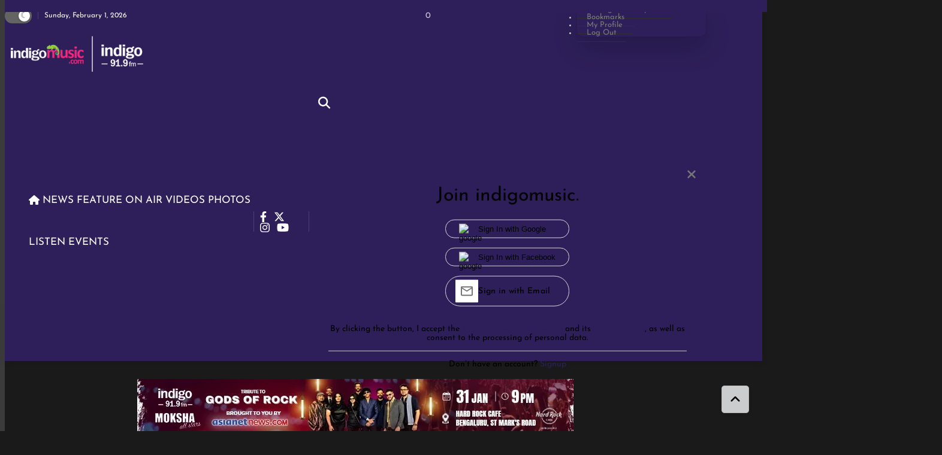

--- FILE ---
content_type: text/html; charset=utf-8
request_url: https://indigomusic.com/originals/lockdownmusic-feat-hemath-jois
body_size: 46859
content:
<!DOCTYPE html><html lang="en" prefix="og: https://ogp.me/ns#"><head><link rel="preconnect" href="https://securepubads.g.doubleclick.net/" crossorigin><link rel="preconnect" href="https://www.googletagmanager.com/" crossorigin><!-- <link rel="preconnect" href="https://d2vbj8g7upsspg.cloudfront.net/" crossorigin> --><link rel="preconnect" href="https://fonts.gstatic.com/" crossorigin><link rel="preconnect" href="https://img-cdn.publive.online/"><link rel="preconnect" href="https://analytics.thepublive.com/" crossorigin><link rel="dns-prefetch" href="https://securepubads.g.doubleclick.net/"><link rel="dns-prefetch" href="https://www.googletagmanager.com/"><!-- <link rel="dns-prefetch" href="https://d2vbj8g7upsspg.cloudfront.net/"> --><link rel="dns-prefetch" href="https://fonts.gstatic.com/"><link rel="dns-prefetch" href="https://img-cdn.publive.online/"><link rel="manifest" href="https://indigomusic.com/manifest.json"><script src="https://accounts.google.com/gsi/client" defer></script><!-- cwv experiment for high lcp issue --><!-- <link rel="preload" fetchpriority="high" as="image" href="https://img-cdn.publive.online/fit-in/360x160/filters:format(webp)/indigomusic/media/agency_attachments/2025/10/31/2025-10-31t105753691z-web-banner-logo-_blue-background-2025-10-31-16-27-53.png" type="image/webp"><link rel="preload" fetchpriority="high" as="image" href="https://img-cdn.publive.online/fit-in/360x160/filters:format(webp)/indigomusic/media/agency_attachments/2025/10/31/2025-10-31t105802684z-web-banner-logo-2025-10-31-16-28-02.png" type="image/webp"> --><!-- favicon --><link rel="shortcut icon" type="image/webp"  href="https://img-cdn.publive.online/fit-in/48x48/filters:format(webp)/indigomusic/media/agency_attachments/2025/05/29/2025-05-29t061920068z-fav-icon-32x32.jpg"><link rel="preload" as="image" fetchpriority="high" href="https://img-cdn.publive.online/fit-in/1280x960/filters:format(webp)/indigomusic/media/post_attachments/wp-content/uploads/2020/04/th6.jpg" type="image/webp"><link async as="style" rel="preload"  href="https://indigomusic.com/static/css/bootstrap.min.css"><link rel="stylesheet" href="https://indigomusic.com/static/css/bootstrap.min.css"><!-- <meta https-equiv="Content-Security-Policy" content="upgrade-insecure-requests"> --><script>
  try {
    window.on_hide_ads = function() {
      const divs = document.getElementsByClassName("ads-container");
      for (let i = divs.length - 1; i >= 0; i--) {
        const div = divs[i];
        if (div && div.parentNode) {
          const parent = div?.parentNode
          parent.removeChild(div);
          try{
            const siblings = Array.from(parent?.children).filter(child => child !== div);

            // Check if siblings are less than 2
            if (siblings?.length < 2 && parent) {
              // Update height to auto
              parent.style.height = 'auto';
            }
          }catch(err){
            console.log('error',err)
          }
        }
      }
    }
  } catch(err) {
    console.error("[HideAdsForPaidUsers] Error: ", err)
    window.on_hide_ads = function() {
      console.warn("[HideAdsForPaidUsers] Could not disable ads for paid users: ", err)
    }
  }
</script><meta charset="UTF-8"><meta name="robots" content="max-image-preview:large"><meta name="viewport" content="width=device-width, initial-scale=1.0"><meta name="google-site-verification" content="vtfC4BzNG6uvNonTEYGQ8tw6Pt7B6pbipWMrCMl87r0" /><meta name = "title" property="og:title" content = "#LockdownMusic feat. Hemath Jois" /><title> #LockdownMusic feat. Hemath Jois</title><meta name="keywords" content="Green Day, John Legend, Video, corona, chrissy teigen, safety, stay home, stay safe, the good doctor, lock down music, bangalore musicians, corona musuic, money"><meta name="news_keywords" content="Green Day, John Legend, Video, corona, chrissy teigen, safety, stay home, stay safe, the good doctor, lock down music, bangalore musicians, corona musuic, money"><!-- Facebook --><meta name="author" content="Ahalya Narayanan"><meta name="type" property="og:type" content="Article"/><meta name="url" property="og:url" content="https://indigomusic.com/originals/lockdownmusic-feat-hemath-jois"/><meta property="og:site_name" content="indigomusic" /><meta name="og:locale" content="en_IN"><meta name="twitter:title" content="#LockdownMusic feat. Hemath Jois"><meta property="twitter:site" content="indigomusic" /><meta name="url" property="twitter:url" content="https://indigomusic.com/originals/lockdownmusic-feat-hemath-jois"/><meta name="twitter:image" content="https://img-cdn.publive.online/fit-in/1200x675/indigomusic/media/post_attachments/wp-content/uploads/2020/04/th6.jpg"><meta name="twitter:card" content="summary_large_image"><meta name="image" property="og:image" content="https://img-cdn.publive.online/fit-in/1200x675/indigomusic/media/post_attachments/wp-content/uploads/2020/04/th6.jpg"><meta property="og:image:type" content="image/jpeg"><meta property="og:image:width" content="1200"><meta property="og:image:height" content="675"><meta property="twitter:image:width" content="1200"><meta property="twitter:image:height" content="675"><meta property="twitter:image:type" content="image/jpeg"><link rel="alternate" type="application/rss+xml" title="indigomusic — RSS" href="https://indigomusic.com/rss"><link rel="preload" href="https://indigomusic.com/static/js/fontawesome.js" as="script"><link rel="preload" href="https://indigomusic.com/static/js/reader/signin.js" as="script"><script type="application/ld+json">
    {
    "@context": "https://schema.org",
    "@type": "Article",
    "mainEntityOfPage": {
        "@type": "WebPage",
        "@id": "https://indigomusic.com/originals/lockdownmusic-feat-hemath-jois"
        },
    "headline": "#LockdownMusic feat. Hemath Jois",
    "image": [ "https://img-cdn.publive.online/fit-in/1200x675/filters:format(webp)/indigomusic/media/post_attachments/wp-content/uploads/2020/04/th6.jpg" ],
    "datePublished": "2020-04-03T13:16:21+05:30",
    "dateModified": "2020-04-03T13:16:21+05:30",
    "author": [
    
      
      {
        "@type": "Person",
        "name": "Ahalya Narayanan",
        "url": "https://indigomusic.com/author/ahalya",
        "description": "" 
      } 
      
    
    ],
    "publisher": {
        "@type": "Organization",
        "name": "indigomusic",
        "sameAs": [
            "https://www.facebook.com/indigomusicdotcom",
            "",
            "https://x.com/IndigoMusicCom",
            "https://www.instagram.com/indigomusicdotcom/profilecard/?igsh=dTNqdXM5d2ZoNjU5",
            "https://youtube.com/@indigomusicdotcom?si=qMCN4RRdLIvScMuR",
            ""
        ],
        "logo": {
            "@type": "ImageObject",
            "url": "https://img-cdn.publive.online/fit-in/600x60/filters:format(webp)/filters:fill(white)/indigomusic/media/agency_attachments/2025/10/31/2025-10-31t105753691z-web-banner-logo-_blue-background-2025-10-31-16-27-53.png",
            "width":600,
            "height":60
        }
        },
    
        "isAccessibleForFree":true,
    
    
        "keywords":" 
          
            
              green-day,
            
          
            
              john-legend,
            
          
            
              video,
            
          
            
              corona,
            
          
            
              chrissy-teigen,
            
          
            
              safety,
            
          
            
              stay-home,
            
          
            
              stay-safe,
            
          
            
              the-good-doctor,
            
          
            
              lock-down-music,
            
          
            
              bangalore-musicians,
            
          
            
              corona-musuic,
            
          
            
              money
            
          ",
    
    "associatedMedia":{
        "@type":"ImageObject",
        "url":"https://img-cdn.publive.online/fit-in/1200x675/filters:format(webp)/indigomusic/media/post_attachments/wp-content/uploads/2020/04/th6.jpg",
        "width":1200,
        "height":675
    },
    "description": "",
    "inLanguage": "en",
    "articleBody": "&amp;quot; Stay safe, stay aware and stay at HOME! That has been the constant message and here&amp;amp;#x27;s #HemanthJois reminding you of the same     &amp;quot;"
    }
</script><script type="application/ld+json">
{
"@context": "https://schema.org",
"@type": "BreadcrumbList",
"itemListElement": [{
"@type": "ListItem",
"position": 1,
"name": "indigomusic",
"item": "https://indigomusic.com"
}


,{
    "@type": "ListItem",
    "position": 2,
    "name": "Originals",
    "item": "https://indigomusic.com/originals"
}


,{
    "@type": "ListItem",
    "position": 3,
    "name": "#LockdownMusic feat. Hemath Jois",
    "item": "https://indigomusic.com/originals/lockdownmusic-feat-hemath-jois"
}

]
}
</script><script>
    window.page_counter = 1; // infinte scroll article page ads counter
    window.visited_pages = [];
</script><style>:root{--white:#ffffff;--white-rgb:255,255,255;--black:#000000;--black-rgb:0,0,0;--primary:#fd9250;--primary-rgb:253,146,80;--p-black:#4b4b4b;--time-color:#423e3e;}.publive-dark-mode{--p-lightgrey-bg-color:#242424;--p-accent-color:#2b2159;--p-accent-text-color:#FFFFFF;--p-grey-bg-color:#494949;--p-g-bg2-color:#494949;--p-darkgrey-bg-color:#282828;--p-bg-color:#1A1A1A;--p-bg-comp-color:#282828;--p-dark-bg-color:#131313;--p-txt-color:#CACACA;--p-txt-color-2:#fff;--p-txt-color-3:#CACACA;--p-txt-color-4:#ffffff;--p-link-txt-color:#ffffff;--p-meta-txt-color:#8B8B8B;--p-border-color:#303030;--p-google-news:#fff;--p-txt-darkm-color:#fff;--p-dark-bg-border-shadow:#494949;--p-nav-color:#000;--p-nav-text-color:#fff;color:var(--p-txt-color);background-color:var(--p-bg-color);--p-bg-2-color:#292929;}.publive-light-mode{--p-grey-bg-color:#494949;--p-accent-color:#2b2159;--p-accent-text-color:#FFFFFF;--p-g-bg2-color:#fff;--p-darkgrey-bg-color:#212121;--p-bg-color:#fff;--p-bg-comp-color:#f5f5f5;--p-txt-color-2:#555555;--p-txt-color-3:#a0a0a0;--p-txt-color-4:#505050;--p-dark-bg-color:#fff;--p-txt-color:#333333;--p-link-txt-color:#181818;--p-meta-txt-color:#8B8B8B;--p-border-color:#eeeeee;--p-google-news:#01579B;--p-txt-darkm-color:#1772dc;--p-bg-2-color:#f7f7f7;color:var(--p-txt-color);background-color:var(--p-bg-color);--p-nav-color:#FFFFFF;--p-nav-text-color:#181818;}.publisher_color{color:var(--p-accent-color);}.line_clamp{display:-webkit-box;-webkit-box-orient:vertical;overflow:hidden;}.sticky_nav{position:fixed;z-index:60;top:0px;transform:translate(0,-11rem);width:100%;transition:transform 0.3s ease-out;border-bottom:1px solid var(--p-border-color);}.transiton_nav{transform:translate(0,70px);}body{font-family:var( --pub-font-family-primary,var( --pub-font-family));background-color:var(--p-bg-color);}.primary_font{font-family:var( --pub-font-family-primary,var( --pub-font-family));}.secondary_font{font-family:var( --pub-font-family-secondary);}button{cursor:pointer;outline:none;border:none;}a{color:var( --p-link-txt-color);text-decoration:none;}p{font-size:14px;}.container,.container-lg,.container-md,.container-sm,.container-xl,.container-xxl{max-width:1170px;}.header-class{background-color:var(--p-bg-color);box-shadow:0 2px 10px rgba(var(--black-rgb),0.1);transition:0.5s ease-in-out;left:0;width:100%;}.brand-img{height:44px;margin:5px 0px;}.publive-dark-mode .light-logo{display:none;}.publive-light-mode .dark-logo{display:none;}.brand-name{margin-right:30px;}.brand-name>img{}.navbar_content{display:flex;justify-content:flex-end;align-items:center;}.jeg_search_toggle{width:20px;display:inline-block;cursor:pointer;}.reader_drop .dropdown-menu-hover{display:none;}.reader_drop:hover .dropdown-menu-hover{display:block;}@media all and (min-width:992px){.navbar .nav-item .dropdown-menu-hover{display:none;}.navbar .nav-item:hover .nav-link{}.navbar .nav-item:hover .dropdown-menu-hover{display:block;}.navbar .nav-item .dropdown-menu{margin-top:0;}}.navbar{padding:0px;}.navbar>.container-fluid{justify-content:space-evenly;}.header .arrow-down{padding-right:16px;}.hover_bottom::after{content:"";position:absolute;bottom:0px;left:50%;transform:translateX(-50%);width:100%;height:2px;background-color:var(--black);transition:all 0.3s ease-in-out;opacity:0;}.hover_bottom:hover::after{opacity:1;color:black;}.active_link_navbar::after{opacity:1;}.active_link_nav_nested{color:var(--p-accent-color);}.anchor:hover{color:var(--p-accent-color);}.navbar_name{display:inline-block;width:max-content;padding:10px 3px;}.nav-user-account{line-height:22px;background-clip:text;text-fill-color:transparent;text-shadow:0px 4px 4px rgba(0,0,0,0.25);}.nav-user-account .user-sign-up-btn{color:#fff;border-radius:5px;font-size:inherit;font-size:12px;font-weight:400;padding:0.15rem 0.75rem;display:flex;align-items:center;}.user-sign-up-btn svg{margin-right:10px;fill:#fff;}.sign-up-modal-content{position:relative;display:flex;justify-content:center;align-items:center;flex-direction:column;padding:2rem;gap:1rem;cursor:default;color:black;}.sign-up-modal-content label{font-weight:400;margin:0;font-weight:400;font-size:32px;line-height:150%;text-align:center;color:#000000;}.sign-up-modal-content .signup-up-options-route{margin:0;padding:0;}.sign-up-modal-content .signup-up-option{padding:0.3rem 1rem;border:1px solid #D9D9D9;list-style:none;margin:1rem 0;border-radius:30px;font-weight:500;font-size:14px;line-height:35px;letter-spacing:0.02em;color:#000000;}.sign-up-modal-content .signup-up-option button,.sign-up-modal-content .signup-up-option a{background-color:transparent;width:100%;height:100%;gap:10px;display:flex;justify-content:flex-start;align-items:center;color:var(--p-txt-1-color);}.sign-up-modal-content .signup-up-option img{height:1.1rem;width:2rem;}.close-sign-up-btn{position:absolute;top:10px;right:1rem;background-color:transparent;padding:0;}.close-sign-up-btn svg{fill:#757575;width:1rem;}.signup-up-divider{display:flex;justify-content:center;align-items:center;gap:10px;font-weight:400;font-size:20px;line-height:150%;}.signup-up-divider .divider{border:1px solid #eaecf2;display:flex;flex-grow:0;height:0.01px;width:12rem;}.login-redirect_wrapper{font-size:14px;}.login-redirect_wrapper p{margin:0;}.login-redirect_wrapper #login-redirect{color:#3478EB;cursor:pointer;}.signup-tnc{font-size:12px;margin:0;text-align:center;}.signup-tnc a{color:var(--p-accent-color);cursor:pointer;}.user-account-logo{background-color:#eaeaea;border-radius:50%;width:1.8rem;height:1.8rem;display:flex;justify-content:center;align-items:center;overflow:hidden;position:relative;}.reader-login-dropdown{top:0px !important;}.sidebar-signup-wrapper{margin-top:1rem;text-transform:uppercase;}.mobile-sidebar-signup-btn{font-weight:600;font-size:14px;line-height:36px;background:linear-gradient(0deg,#FFFFFF,#FFFFFF),linear-gradient(180deg,#000000 0%,#000000 100%);-webkit-background-clip:text;-webkit-text-fill-color:transparent;background-clip:text;text-fill-color:transparent;width:100%;text-shadow:0px 4px 4px rgba(0,0,0,0.25);border-radius:30px;height:36px;text-transform:uppercase;text-align:start;padding-left:22px;}.reader-login-dropdown li{min-width:100% !important;}.reader-login-dropdown a{min-width:100%;}.mobile-sidebar-signup-btn svg{fill:#fff;}.user-account-logo svg{fill:#adaaaa;width:1rem;}.user-account-logo img{width:100%;height:100%;}.nav-user-account button{background-color:transparent;padding:0;}.navbar-user-dropdown{padding:0;display:flex;background-color:transparent;color:white;align-items:center;position:relative;}.navbar-user-dropdown ul{margin:0;}.navbar-user-dropdown li{width:11rem;background-color:white;padding:4px 22px 4px 16px;gap:8px;list-style:none;font-weight:600;}.navbar-user-dropdown li a{width:100%;display:block;}.navbar-user-dropdown:active{border:none !important;}.navbar-dropdown-menu{position:absolute;left:-2rem !important;top:2.5rem !important;}.navbar-dropdown-menu li:active{background-color:white;}.nav-link{font-weight:400;text-transform:capitalize;font-size:17px;}.dropdown-item{border-bottom:1px solid var(--p-border-color);min-width:200px;color:#7b7b7b;padding:8px 16px;font-size:13px;}.dropdown-menu[data-bs-popper],.dropdown-menu{border-radius:0px;top:99%;padding:0px;left:10px;border:none;-webkit-box-shadow:0 0 2px rgba(0,0,0,.1),0 20px 40px rgba(0,0,0,.18);box-shadow:0 0 2px rgba(0,0,0,.1),0 20px 40px rgba(0,0,0,.18);}.main_nav_link{line-height:70px;padding-top:0px;padding-bottom:0px;}.more_nav{padding:0px;}.nav_color{background-color:var(--p-nav-color)!important;color:var(--p-nav-text-color);}.icon_color{color:var(--p-nav-text-color);}.icon_color:hover{color:var(--p-nav-text-color);}.sidebar-button svg{stroke:var(--p-nav-text-color);}.search_form svg{fill:var(--p-nav-text-color)}.nav-link svg{fill:var(--p-nav-text-color);}.jeg_search_form{display:block;opacity:0;visibility:hidden;position:absolute;top:42px;right:-4px;text-align:center;width:325px;background:#fff;border:1px solid #eee;padding:0;height:0;z-index:12;-webkit-box-shadow:0 1px 4px rgb(0 0 0 / 9%);box-shadow:0 1px 4px rgb(0 0 0 / 9%);-webkit-transition:height .1s;-o-transition:height .1s;transition:height .1s;}.jeg_search_form-trans{opacity:1;visibility:visible;padding:20px;height:auto;-webkit-transition:padding .2s,height .1s,opacity .15s;-o-transition:padding .2s,height .1s,opacity .15s;transition:padding .2s,height .1s,opacity .15s;}.jeg_search_button{color:var(--p-link-txt-color);background:0 0;border:0;font-size:14px;outline:0;cursor:pointer;position:absolute;height:auto;min-height:unset;line-height:normal;top:0;bottom:0;right:20px;padding:0 10px;transition:none;}.jeg_search_toggle{width:20px;display:inline-block;cursor:pointer;}.span-hr-tag{width:100%;height:1px;background:var(--p-txt-color-3);}.ahaa-p a{color:var(--p-accent-color);}.dhaa-sign a{color:var(--p-accent-color);}.live-blog-icon{height:13px;justify-content:center;align-items:center;gap:3.574px;flex-shrink:0;border-radius:2.502px;background:#DA0E0E;position:absolute;top:10px;right:10px;padding:11px 4px 10px 4px;z-index:1;}.live-blog-icon span{color:#FFF;font-size:14px;font-style:normal;font-weight:700;line-height:normal;}.list-view .published-time,.list-view .timezone-name{display:none;}.dropdown-menu li{position:relative;}.dropdown-menu .dropdown-submenu{display:none;position:absolute;left:100%;border:none;top:0px;list-style:disc;padding-left:2rem;min-height:100%;background-color:#F3F3F5;font-size:12px;box-shadow:none;}.first-submenu li{color:#2b2159;}.sidebtn{display:inline-flex;align-items:center;width:100%;justify-content:space-between;}.dropdown-menu.first-submenu>a{border-bottom:1px solid #f4eded;}.dropdown-menu .dropdown-submenu a{border:none;}.dropdown-menu .dropdown-submenu.left{left:auto;right:100%;}.dropdown-submenu.more_10{grid-template-columns:repeat(3,1fr);max-width:800px;min-height:75vh;grid-auto-rows:max-content;}.dropdown-submenu.more_10 li{height:fit-content;}.dropdown-menu{min-width:215px;font-size:13px;border-bottom-left-radius:10px;border-bottom-right-radius:10px;text-transform:capitalize;}.dropdown-toggle-right::after{display:inline-block;margin-left:.255em;vertical-align:.255em;content:"";border-top:.3em solid transparent;border-right:0;border-bottom:.3em solid transparent;border-left:.3em solid;}@media all and (min-width:992px){.navbar .nav-item .dropdown-menu-hover{display:none;}.navbar .nav-item:hover .dropdown-menu-hover{display:block;}.navbar .nav-item .dropdown-menu{margin-top:0;}}.navbar .nav-item .nav-link{position:relative;}.navbar-nav>li>a{padding-right:0px!important;}.navbar-nav li .nav-link::before{content:'';position:absolute;bottom:20px;width:0;left:8px;height:2px;background-color:#2b2159;;opacity:0;-webkit-transition:all .3s ease-in-out;-o-transition:all .3s ease-in-out;transition:all .3s ease-in-out;}.navbar-nav .first-submenu li .nav-link::before{top:100%;bottom:auto;}.navbar-nav li .nav-link:hover::before{width:50%;opacity:1;}.navbar-nav .first-submenu li .nav-link:hover::before{width:30px;}.dropdown-menu li:hover{border-bottom-left-radius:10px;border-bottom-right-radius:10px;}.dropdown-menu.first-submenu li:hover{background-color:#F3F3F5;}.dropdown-menu.first-submenu .second-submenu li a:hover{background-color:#F3F3F5;color:#2b2159;font-weight:500;}.dropdown-menu.first-submenu a{text-transform:capitalize;}.dropdown-submenu.more_10 li a{padding:5px 0px 5px 10px;}.dropdown-menu>li:hover>.dropdown-submenu{display:block;}.dropdown-menu>li:hover>.dropdown-submenu.more_10{display:grid;}.nav-item{display:inline-flex;align-items:baseline;justify-content:space-between;padding-right:5px;}.nav-item.menu{width:100%;position:static;}.nav_color{background-color:#FFFFFF;color:#181818;}.second-submenu .dropdown_list{border:none;}.dropdown-item:focus,.dropdown-item:hover,dropdown-item:active{background-color:#fff0;color:#181818}.make_transparent{background-color:transparent;}.caret-btn{font-size:15px;}.first-submenu li a{font-size:13px;}.second-submenu li a{font-size:13px;}#static_page_link{display:grid;}.morestory,.morestory:hover{color:var(--p-accent-color);}:root{--ad_display:none;}.publisher_color{color:var(--p-accent-color);fill:var(--p-accent-color);stroke:var(--p-accent-color);}@font-face{font-family:'Josefin Sans';font-style:italic;font-weight:400;font-display:swap;src:url(https://fonts.gstatic.com/s/josefinsans/v32/Qw3EZQNVED7rKGKxtqIqX5EUCEx6XHg.woff2) format('woff2');unicode-range:U+0000-00FF,U+0131,U+0152-0153,U+02BB-02BC,U+02C6,U+02DA,U+02DC,U+0304,U+0308,U+0329,U+2000-206F,U+20AC,U+2122,U+2191,U+2193,U+2212,U+2215,U+FEFF,U+FFFD}@font-face{font-family:'Josefin Sans';font-style:italic;font-weight:500;font-display:swap;src:url(https://fonts.gstatic.com/s/josefinsans/v32/Qw3EZQNVED7rKGKxtqIqX5EUCEx6XHg.woff2) format('woff2');unicode-range:U+0000-00FF,U+0131,U+0152-0153,U+02BB-02BC,U+02C6,U+02DA,U+02DC,U+0304,U+0308,U+0329,U+2000-206F,U+20AC,U+2122,U+2191,U+2193,U+2212,U+2215,U+FEFF,U+FFFD}@font-face{font-family:'Josefin Sans';font-style:italic;font-weight:600;font-display:swap;src:url(https://fonts.gstatic.com/s/josefinsans/v32/Qw3EZQNVED7rKGKxtqIqX5EUCEx6XHg.woff2) format('woff2');unicode-range:U+0000-00FF,U+0131,U+0152-0153,U+02BB-02BC,U+02C6,U+02DA,U+02DC,U+0304,U+0308,U+0329,U+2000-206F,U+20AC,U+2122,U+2191,U+2193,U+2212,U+2215,U+FEFF,U+FFFD}@font-face{font-family:'Josefin Sans';font-style:italic;font-weight:700;font-display:swap;src:url(https://fonts.gstatic.com/s/josefinsans/v32/Qw3EZQNVED7rKGKxtqIqX5EUCEx6XHg.woff2) format('woff2');unicode-range:U+0000-00FF,U+0131,U+0152-0153,U+02BB-02BC,U+02C6,U+02DA,U+02DC,U+0304,U+0308,U+0329,U+2000-206F,U+20AC,U+2122,U+2191,U+2193,U+2212,U+2215,U+FEFF,U+FFFD}@font-face{font-family:'Josefin Sans';font-style:normal;font-weight:400;font-display:swap;src:url(https://fonts.gstatic.com/s/josefinsans/v32/Qw3aZQNVED7rKGKxtqIqX5EUDXx4.woff2) format('woff2');unicode-range:U+0000-00FF,U+0131,U+0152-0153,U+02BB-02BC,U+02C6,U+02DA,U+02DC,U+0304,U+0308,U+0329,U+2000-206F,U+20AC,U+2122,U+2191,U+2193,U+2212,U+2215,U+FEFF,U+FFFD}@font-face{font-family:'Josefin Sans';font-style:normal;font-weight:500;font-display:swap;src:url(https://fonts.gstatic.com/s/josefinsans/v32/Qw3aZQNVED7rKGKxtqIqX5EUDXx4.woff2) format('woff2');unicode-range:U+0000-00FF,U+0131,U+0152-0153,U+02BB-02BC,U+02C6,U+02DA,U+02DC,U+0304,U+0308,U+0329,U+2000-206F,U+20AC,U+2122,U+2191,U+2193,U+2212,U+2215,U+FEFF,U+FFFD}@font-face{font-family:'Josefin Sans';font-style:normal;font-weight:600;font-display:swap;src:url(https://fonts.gstatic.com/s/josefinsans/v32/Qw3aZQNVED7rKGKxtqIqX5EUDXx4.woff2) format('woff2');unicode-range:U+0000-00FF,U+0131,U+0152-0153,U+02BB-02BC,U+02C6,U+02DA,U+02DC,U+0304,U+0308,U+0329,U+2000-206F,U+20AC,U+2122,U+2191,U+2193,U+2212,U+2215,U+FEFF,U+FFFD}@font-face{font-family:'Josefin Sans';font-style:normal;font-weight:700;font-display:swap;src:url(https://fonts.gstatic.com/s/josefinsans/v32/Qw3aZQNVED7rKGKxtqIqX5EUDXx4.woff2) format('woff2');unicode-range:U+0000-00FF,U+0131,U+0152-0153,U+02BB-02BC,U+02C6,U+02DA,U+02DC,U+0304,U+0308,U+0329,U+2000-206F,U+20AC,U+2122,U+2191,U+2193,U+2212,U+2215,U+FEFF,U+FFFD}@font-face{font-family:'Lato';font-style:italic;font-weight:400;font-display:swap;src:url(https://fonts.gstatic.com/s/lato/v24/S6u8w4BMUTPHjxsAXC-q.woff2) format('woff2');unicode-range:U+0000-00FF,U+0131,U+0152-0153,U+02BB-02BC,U+02C6,U+02DA,U+02DC,U+0304,U+0308,U+0329,U+2000-206F,U+20AC,U+2122,U+2191,U+2193,U+2212,U+2215,U+FEFF,U+FFFD}@font-face{font-family:'Lato';font-style:italic;font-weight:700;font-display:swap;src:url(https://fonts.gstatic.com/s/lato/v24/S6u_w4BMUTPHjxsI5wq_Gwft.woff2) format('woff2');unicode-range:U+0000-00FF,U+0131,U+0152-0153,U+02BB-02BC,U+02C6,U+02DA,U+02DC,U+0304,U+0308,U+0329,U+2000-206F,U+20AC,U+2122,U+2191,U+2193,U+2212,U+2215,U+FEFF,U+FFFD}@font-face{font-family:'Lato';font-style:normal;font-weight:400;font-display:swap;src:url(https://fonts.gstatic.com/s/lato/v24/S6uyw4BMUTPHjx4wXg.woff2) format('woff2');unicode-range:U+0000-00FF,U+0131,U+0152-0153,U+02BB-02BC,U+02C6,U+02DA,U+02DC,U+0304,U+0308,U+0329,U+2000-206F,U+20AC,U+2122,U+2191,U+2193,U+2212,U+2215,U+FEFF,U+FFFD}@font-face{font-family:'Lato';font-style:normal;font-weight:700;font-display:swap;src:url(https://fonts.gstatic.com/s/lato/v24/S6u9w4BMUTPHh6UVSwiPGQ.woff2) format('woff2');unicode-range:U+0000-00FF,U+0131,U+0152-0153,U+02BB-02BC,U+02C6,U+02DA,U+02DC,U+0304,U+0308,U+0329,U+2000-206F,U+20AC,U+2122,U+2191,U+2193,U+2212,U+2215,U+FEFF,U+FFFD}:root{--pub-font-family:Josefin Sans,Helvetica,Arial,sans-serif;--pub-font-family-secondary:Lato,Helvetica,Arial,sans-serif}:root{--main-div-margin:19px auto;--article-share-top-hieght:130px;--main-div-padding:106px;--ad_display:flex;}.top-ad-margin{margin-bottom:-20px;margin-top:0px;}.navbar-nav>li>.nav-link::before{content:'';position:absolute;bottom:20px;width:0;left:8px;height:2px;background-color:var(--p-accent-color);;opacity:0;-webkit-transition:all .3s ease-in-out;-o-transition:all .3s ease-in-out;transition:all .3s ease-in-out;}.navbar-nav>li>.nav-link:hover::before{width:50%;opacity:1;}.active_link_navbar::before{opacity:1!important;width:50%!important;}.tnc_anchor a{color:var(--p-txt-darkm-color);}.basic_link_color a:hover{color:var(--p-link-txt-color);}.anchor_brnd_hov:hover{color:var(--p-accent-color)!important;}#post-type-logo{color:white;position:absolute;top:15px;right:15px;height:2rem;width:2rem;background-color:rgba(138,138,138,0.5);border-radius:50%;padding:2px;z-index:3;justify-content:center;align-items:center;}#post-type-logo div{height:1.2rem;width:1.2rem;}#post-type-logo img{width:100%;height:100%;border:none;}#post-type-logo svg{fill:white}#gallery-logo{height:1.2rem !important;}.category-post-type-logo{position:absolute;top:10px;right:10px;height:2rem;width:2rem;background-color:rgba(138,138,138,0.5);border-radius:50%;padding:2px;z-index:3;justify-content:center;align-items:center;color:white;}.category-post-type-logoo div{height:1.2rem;width:1.2rem;}.category-post-type-logo img{width:100%;height:100%;border:none;}.category-post-type-logo svg{fill:white;}.subscribe_body{position:relative;margin-top:50px;padding:12px 80px;margin-right:0px !important;margin-left:0px !important;border-top-width:3px !important;border-right-width:3px !important;border-bottom-width:3px !important;border-left-width:3px !important;border-left-color:#ea246b !important;border-left-style:dashed !important;border-right-color:#ea246b !important;border-right-style:dashed !important;border-top-color:#ea246b !important;border-top-style:dashed !important;border-bottom-color:#ea246b !important;border-bottom-style:dashed !important;border-radius:3px !important;max-width:100%;margin-bottom:40px;text-align:center;}.subscribe_body h2{font-size:32px;text-align:center;font-weight:700;font-style:normal;margin-top:55px;margin-bottom:40px;color:var(--p-link-txt-color);}.subscribe_body .image_figure{position:absolute;top:-17px;left:21px;width:180px;background:var(--p-bg-color);padding-left:25px;}.subscribe_body .emoji{display:inline !important;border:none !important;box-shadow:none !important;height:1em !important;width:1em !important;margin:0 0.07em !important;vertical-align:-0.1em !important;background:none !important;padding:0 !important;}.btn-sub-block{font-size:14px;font-weight:normal;text-transform:uppercase;background:var(--p-accent-color);color:#fff;padding:10px;border-radius:5px;}.subscribe_body .subscribe_btn{margin-top:20px;margin-bottom:40px;}.sub_text_column p{font-size:11.5px;margin-left:10px;}.uitls_container{display:flex;align-items:center;justify-content:space-between;height:36px;}.utility_nav{height:36px;background-color:var(--p-darkgrey-bg-color);width:100%;z-index:61;}.left_side{display:flex;align-items:center;}.switch input{opacity:0;width:0;height:0;}.switch{position:relative;display:inline-block;width:45px;height:25px;}.nav_switch{display:none;}.slider{position:absolute;cursor:pointer;top:0;left:0;right:0;bottom:0;background-color:#646464;-webkit-transition:.4s;transition:.4s;}.slider:before{color:#666;background-color:#fff;font-size:14px!important;position:absolute;content:"\263C";height:19px;line-height:20px;width:19px;text-align:center;left:3px;bottom:3px;box-shadow:0 1px 3px rgba(0,0,0,.3);transition:.25s;}input:checked + .slider{background-color:#646464;}input:focus + .slider{box-shadow:0 0 1px #2196F3;}input:checked + .slider:before{content:"\263E";-webkit-transform:translateX(20px);-ms-transform:translateX(20px);transform:translateX(20px);}.slider.round{border-radius:25px;}.slider.round:before{border-radius:50%;}.pub-date{color:white;border-left:1px solid hsla(0,0%,100%,.15);padding:0px 10px;margin-left:10px;font-size:12px;min-width:125px;}.publisher_socials{border-left:1px solid hsla(0,0%,100%,.15);padding-left:10px;height:36px;}.publisher_socials svg{fill:white;margin-right:12px;vertical-align:bottom;height:14px;}.author_container{display:flex;justify-content:center;}.card-author{display:flex;margin-bottom:25px;border-radius:0.25rem;background-clip:border-box;position:relative;padding:30px 20px;background:var(--p-bg-comp-color);border:1px solid var(--p-border-color);border-radius:3px;}.author-img{}.by{text-transform:uppercase;margin-right:2px;font-weight:400;font-size:13px;}.author-card-img{width:110px;height:110px;margin:15px 0px 15px 20px;object-fit:cover;border-radius:100%;object-position:50% 50%;}.card-body-author{width:100%;padding:15px 20px;}.author-card-title{width:100%;height:auto;font-weight:700;font-size:24px;line-height:1.4;margin:0 0 5px;text-transform:capitalize;}.author-card-data{width:100%;margin-top:7px;}.author-card-text{width:100%;font-weight:400;font-size:16px;line-height:26px;word-wrap:break-word;color:#999999;}.author-sharelink{display:flex;align-items:center;width:130px;height:60px;}.sidenav{height:100%;width:80%;position:fixed;z-index:70;top:0;left:0;background-color:#000;overflow-x:hidden;transition:0.5s;transform:translateX(-100%);}.sidenav a{padding:8px 8px 8px 23px;text-decoration:none;font-size:16px;color:#fff;display:block;transition:0.3s;}.sidenav .side_btn{padding:8px 8px 8px 23px;text-decoration:none;font-size:16px;color:#fff;display:inline-block;transition:0.3s;background-color:transparent;width:fit-content;text-align:start;}.sidenav a:hover{color:#f1f1f1;}.sidenav .closebtn{position:absolute;top:0;right:25px;font-size:36px;margin-left:50px;}@media screen and (max-height:450px){.sidenav{padding-top:15px;}.sidenav a{font-size:18px;}.sidenav button{font-size:18px;}}.closebtn{position:fixed;background:#424242;opacity:.85;width:101%;top:0px;font-size:30px;padding:20px;transition:0.6s;text-align:end;transform:translateX(-100%);z-index:69;color:#fff;height:100%;}.closebtn .cross_svg{fill:#fff;margin-bottom:1000px;transform:rotate(0deg);transition:0.7s;}#mySidenav input:not([type=submit]),.jeg_searchPage_input{background:rgba(255,255,255,.1) !important;border-radius:20px !important;color:#fff!important;}#mySidenav #search_page_input{background:transparent;border-bottom:1px solid;margin-bottom:10px;}#mySidenav .searchPage_button{background:transparent;}.jeg_search_form{display:block;opacity:0;visibility:hidden;position:absolute;right:-4px;text-align:center;width:325px;background:var(--p-bg-color);border:1px solid var(--p-border-color);padding:0;height:0;z-index:60;-webkit-box-shadow:0 1px 4px rgb(0 0 0 / 9%);box-shadow:0 1px 4px rgb(0 0 0 / 9%);-webkit-transition:height .1s;-o-transition:height .1s;transition:height .1s;}.jeg_search_form-trans{opacity:1;visibility:visible;padding:20px;height:auto;-webkit-transition:padding .2s,height .1s,opacity .15s;-o-transition:padding .2s,height .1s,opacity .15s;transition:padding .2s,height .1s,opacity .15s;}.sidenav{display:flex;flex-direction:column;}.sidenav .item_top{flex:1;}.sidenav .item_bottom{-webkit-box-pack:end;-ms-flex-pack:end;justify-content:flex-end;}.dropdown_menu{display:none;font-weight:400;margin:0px -15px;padding:0px 15px;}.menu_bar{padding:0px;border-bottom:1px solid;padding-bottom:10px;}.menu_li{text-transform:capitalize;font-size:16px;font-weight:500;}.close_button{height:36px;}.page_title{text-transform:capitalize;}.menu_bar-dropdown-icon{float:right;margin-right:20px;}.menu_bar-dropdown-icon svg{fill:#fff;}.dropdown_list{border-bottom:1px solid rgba(255,255,255,.15);;margin-top:0px;margin-left:-15px;padding-left:15px !important;}.dropdown_list a{color:#fff;font-size:15px;}#cross_button{position:absolute;right:15px;top:10px;}.padding-a-social .profile_link{margin-right:2px;}.drop_close{transform:translateY(-100%);transition:all 1s ease-in-out;pointer-events:none;opacity:0;}.drop_open{transform:translateY(0%);transition:all 1s ease-in-out;pointer-events:auto;opacity:1;}.sidenav .social-link{display:flex;align-items:center;margin-bottom:6px;}#search_page_input input:not([type=submit]),.jeg_search_input{display:inline-block;background:var(--p-dark-bg-color);color:var(--p-link-txt-color);border:1px solid var(--p-border-color);border-radius:0;padding:7px 14px;height:40px;outline:0;font-size:14px;font-weight:300;margin:0;width:100%;max-width:100%;-webkit-transition:all .2s ease;transition:.25s ease;border:none;}.jeg_searchPage_input{box-shadow:none;}.searchPage_button{font-size:14px;position:absolute;height:auto;top:0;bottom:0;right:0;background:black;color:#fff;padding:0px 20px;text-align:center;border-radius:0px;}.searchPage_button:hover{background:black;color:white;}.jeg_search_input{width:100%;-webkit-box-shadow:inset 0 0 15px 0 rgb(0 0 0 / 8%);box-shadow:inset 0 0 15px 0 rgb(0 0 0 / 8%);}#search_page_input{padding:20px;background:var(--p-bg-2-color);}.mob-select-lang-btn{top:24px;left:188px;display:flex;align-items:center;color:white;background-color:transparent;border:none;outline:none;position:initial;margin-left:auto;margin-right:auto;font-family:var( --pub-font-family);}.mob-select-lang-btn i{margin-right:5px;}.jeg_search_toggle{height:70px;}.sidebar-button{display:none;margin-left:10px;}#breadcrumbs{color:var(--p-txt-color-2);font-size:12px;margin-bottom:15px;display:inline-block;}#breadcrumbs svg{margin:0px 5px;fill:var(--p-txt-color-2);}.subscribe-div-body{display:flex;align-items:center;border:10px solid var(--p-bg-color);box-shadow:0px 0px 8px rgba(0,0,0,0.08);border-radius:10px;margin-top:10px;justify-content:center;padding:20px;gap:2rem;}.max-width{width:888px;}.subscribe-text{display:flex;flex-direction:column;align-items:center;}.subscribe-text-head{font-style:normal;font-weight:600;font-size:32px;line-height:50px;color:var(--p-link-txt-color);}.subscribe-text input{border:1px solid #B3B3B3;border-radius:10px;font-style:normal;font-weight:400;font-size:16px;line-height:24px;color:#908F8F;padding:7px 15px;}.subscribe-text button{background:var(--p-accent-color);border-radius:8px;}.subscribe-text button span{font-style:normal;font-weight:600;font-size:20px;line-height:30px;color:#FFFFFF;}.sub_content{max-width:500px;width:100%;}.sub_img{width:100%;height:400px;object-fit:cover;}.pagination{background-color:;color:var(--p-link-txt-color);display:inline-block;font-weight:500;border:1px #eee solid;margin:5px;text-align:center;padding:4px 8px;width:32px;height:32px;}.section_title:before{content:"";position:absolute;bottom:-5px;width:2rem;background-color:var(--p-accent-color);height:2px;z-index:1}.section_title:after{content:"";position:absolute;bottom:-5px;width:100%;left:0px;background-color:var(--p-border-color);height:2px;z-index:0;}.category_title{position:relative;color:var( --p-link-txt-color);margin-bottom:30px;font-size:19px;line-height:1.6;position:relative;}.category_title:after{content:"";position:absolute;bottom:-5px;width:97%;left:10px;height:2px;z-index:0;background-color:var(--p-accent-color);}.fa-clock{margin-right:5px;}.static .section_title{font-size:26px;}.static .static-content p{font-size:16px;}.static img{width:100%}.static iframe{aspect-ratio:16 / 9;height:100%;width:100%;}.sidebar_account .user-account-logo{width:45px;height:45px;margin-left:23px;}.sidebar_account .account_details{padding-left:20px;color:#fff;}.sidebar_account .account_details .user_name{font-size:16px;margin-bottom:5px;}.sidebar_account .account_details .sidebar_logout a{font-size:12px;padding:0px;padding-right:10px;}.fusion_footer{color:#a9afb3;background-color:#000;margin-top:5rem;}.footer_column{padding:60px 40px;border-right:1px solid hsla(0,0%,100%,.15);}.border-bt{border-bottom:1px solid hsla(0,0%,100%,.15);}.footer_heading{font-size:23px;font-weight:normal;}.quick_items{font-size:16px;font-weight:400;}.footer_column a{color:#a9afb3;text-transform:capitalize;}#about_us p{padding:0px 2rem;font-size:16px;}.copy_right_text{font-size:12px;}#social_links a i{font-size:20px;}.scroll_top{position:fixed;bottom:30px;right:30px;color:#a0a0a0;font-size:30px;display:block;width:46px;border-radius:5px;height:46px;line-height:44px;background:hsla(0,0%,70.6%,.15);border:1px solid rgba(0,0,0,.11);-webkit-box-shadow:inset 0 0 0 1px hsla(0,0%,100%,.1),0 2px 6px rgba(0,0,0,.1);box-shadow:inset 0 0 0 1px hsla(0,0%,100%,.1),0 2px 6px rgba(0,0,0,.1);text-align:center;opacity:.8;-webkit-transition:opacity .2s ease;transition:opacity .2s ease;z-index:9999;padding:0px;}.nav_username{font-size:12px;margin:0px 5px;}.web-story-list{display:grid;grid-template-columns:repeat(5,1fr);gap:1rem;}.web-story-item{position:relative;display:flex;justify-content:flex-end;padding:1rem;overflow:hidden;flex-direction:column;color:white;min-height:auto;aspect-ratio:9/16;max-width:285px;width:100%;border-radius:10px;}.web-story-item img{position:absolute;top:0;left:0;height:100%;width:100%;object-fit:cover;}.web-story-item p{font-weight:600;font-size:12px;margin:0;display:-webkit-box;-webkit-line-clamp:2;-webkit-box-orient:vertical;z-index:2;overflow:hidden;word-wrap:break-word;margin-bottom:0.5rem;min-height:2rem;}.web-story-item .web-story-item--category{background-color:var(--p-accent-color);color:#FFFFFF;z-index:7;align-self:flex-start;font-size:12px;line-height:14px;margin-bottom:0.6rem;padding:0.3rem;text-transform:uppercase;border-radius:5px;text-overflow:ellipsis;max-width:110px;overflow:hidden;white-space:nowrap;}.web-story-shadow{z-index:1;width:100%;box-shadow:37px 57px 500px 100px black;}.web-story-item span{position:absolute;top:10px;right:10px;height:2rem;width:2rem;background-color:rgba(138,138,138,0.5);border-radius:50%;padding:2px;z-index:3;display:flex;justify-content:center;align-items:center;}.web-story-item .web-story-item--link{position:absolute;top:0;left:0;width:100%;height:100%;z-index:5;}.web-story-next-page{margin:1rem 0;}.publive-dynamic-container{text-align:center;display:var(--ad_display);flex-direction:column;color:#777;background-color:#F5F5F5;row-gap:10px;font-size:14px;line-height:16px;margin-right:auto;margin-left:auto;margin-top:30px;margin-bottom:30px;}.publive-dynamic-container-article{text-align:center;display:var(--ad_display);flex-direction:column;margin-bottom:10px;color:#777;background-color:#F5F5F5;row-gap:10px;font-size:14px;line-height:16px;margin-bottom:10px;padding-top:10px;padding-bottom:15px;margin-top:10px;margin-bottom:15px;margin-left:auto;margin-right:auto;}.top-ad-height{height:90px}.in-between-ads-height{height:600px}.right_bottom_ads{height:600px}.right_top_ads{height:250px;}.publive-dynamic-container .publive-slot-span{margin-bottom:10px;display:none;}.latestnews_ad_sticky{position:sticky;top:90px;}.sticky_add{height:60px;padding-top:5px;padding-bottom:5px;width:100%;position:fixed;bottom:0px;z-index:10000;}.custom-google-button{display:none;}.sidenav .svg_fill{fill:#fff;}.social-icon-link svg{height:14px;width:14px;}.social-link{flex-wrap:wrap;}.social-footer-link svg{fill:#6c757d;width:18px;height:18px;}.social-footer-link svg:hover{fill:#565e64;width:18px;height:18px;}.thread-link svg g{fill:#fff}.sidebar-social .social-icon-link svg{width:16px;height:16px;fill:#fff;}#side_btn_login svg{margin:0 6px 4px 0;}.fusion_footer .text-white{color:#fff !important;}.clock_svg{fill:#9a9a9a;}.brand-img{height:60px;}.logo-section img{height:60px !important;}.search_tile .category-article .thumbnail .thumb-img{aspect-ratio:16/9;}body.publive-dark-mode *:hover{color:white !important;transition:color 0.25s ease;}.publive-dark-mode .dropdown-menu .nav-link:hover{color:black !important;}.publive-dark-mode .sign-up-modal-content .signup-up-option *:hover{color:black !important;}.publive-dark-mode .signup-tnc *:hover{color:black !important;}.publive-dark-mode .sign-up-modal-content *:hover{color:black !important;}.publive-dark-mode .sign-up-modal-content:hover{color:black !important;}.utility_nav{background-color:#2E1F5A;}.icon_color{color:#ffffff;}.icon_color:hover{color:#ffffff;}.nav-link svg{fill:#ffffff;}.search_form svg{fill:#ffffff;}.nav_color{background-color:#2E1F5A !important;}.publive-dark-mode .section_title:after{background-color:#f9f9f9;}.publive-dark-mode #featured-section .gallery_content{border-bottom:1px solid #f9f9f9;}.publive-dark-mode .section-name:after{background-color:#f9f9f9;}.navbar-nav>li>.nav-link::before{background-color:#ffffff;}.sticky_nav{border-bottom:none;}.brand-img{height:80px;}.publive-dark-mode .signup-tnc a{color:#2E1F5A;}.publive-dark-mode .scroll_top{background:#f8f9fa;}.publive-dark-mode .publisher_color{color:white;}.publive-dark-mode .category_title:after{background-color:white !important;}.publive-dark-mode .section_title:before{background-color:white;}.publive-dark-mode .shareables .svg_fill path{fill:white;}.publive-dark-mode .shareables .svg_fill path:hover{fill:white;}.utility_nav .publisher_socials{display:none;}.publisher_socials{border-right:1px solid hsla(0,0%,100%,.15);height:34px;}.publisher_socials svg{height:18px;}@media (max-width:1200px){.brand-img{height:60px !important;zoom:0.9;}}@media (max-width:1024px){.publisher_socials.navbar_socials{display:none;}}.article .article-data{font-size:16px}.article .article-data h1{font-size:2em}.article .article-data h2{font-size:1.5em}.article .article-data h3{font-size:1.17em}.article .article-data h4{font-size:1em}.article .article-data h5{font-size:.83em}.article .article-data h6{font-size:.75em}.article .article-data .ratings{width:100%;display:flex;justify-content:space-evenly;column-gap:20px;background-color:#F3F3F3;padding:10px;margin-bottom:20px}.article .article-data .ratings ul{list-style:none;display:flex;flex-direction:column}.article .article-data .ratings .pros-cons,.article .article-data .ratings .quality-ratings,.article .article-data .ratings .cost-ratings{width:100%}.article .article-data .ratings .cost-ratings,.article .article-data .ratings .quality-ratings{border-right:dashed}.article .article-data .ratings .cost-ratings h3{border-bottom:dashed;padding-bottom:10px;color:var(--publisher_color)}.article .article-data .ratings .quality-ratings p{width:120px}@media only screen and (max-width:750px){.article .article-data .ratings{flex-direction:column}.article .article-data .ratings .cost-ratings,.article .article-data .ratings .quality-ratings{border-right:none}}figure.tinymce-table-div{margin:0}figure.tinymce-table-div table{display:table;border-collapse:collapse;box-sizing:border-box;text-indent:initial;border-spacing:2px;border-color:gray;line-height:22.4px;overflow-x:auto}figure.tinymce-table-div table.center{margin:0 auto}figure.tinymce-table-div table.left{display:table;float:left}figure.tinymce-table-div table.right{display:table;float:right}.article-data table tbody{display:table-row-group;vertical-align:middle;border-color:inherit}.article-data table tbody td{border:1px solid #ccc;padding:.4rem}@media screen and (max-width:750px){.article-data table{max-width:100%}}.featured-video-embed{margin:0}.article .article-data video{max-width:100%}#postContent .gallery_container{position:relative}#postContent .gallery_container img{width:100%}#postContent .gallery_container .gallery_content{margin-top:10px}#postContent .gallery_container .gallery_num{position:absolute;background-color:#2b2159;color:#FFFFFF;min-width:4rem;width:fit-content;text-align:center;top:0;left:0;font-size:24px;height:2.5rem;padding:2px 10px}#postContent .gallery_container .gallery_num .num{font-size:15px}#postContent .gallery_content h2{width:100%;font-size:20px;line-height:23px;font-weight:bolder}#postContent .gallery_content p{font-size:15px;line-height:1.6rem;word-break:normal;-ms-word-wrap:break-word;word-wrap:break-word;width:100%}#gallery__carousel__wrapper{padding-top:1.1rem;margin-right:10px}.gallery_container .image_description{display:inline-flex;font-size:14px;align-items:baseline;flex-wrap:wrap;line-height:15px}.gallery_container .image_description i{margin-right:10px}.gallery_container .image_description label{font-weight:400;font-size:14px;line-height:15px;margin:0;color:rgb(110,110,110)}#postContent .blog-updates br{display:none}#postContent .blog-updates{padding:0;margin-top:8px}#postContent .blog-updates::before{content:"Live Updates";display:block;font-weight:bold;padding:5px;border-radius:5px;background-color:#f6f6f6;margin-bottom:22px;font-size:24px;line-height:normal;padding-left:6px;height:49px;text-align:start;padding-top:9px;-webkit-user-select:none;-webkit-touch-callout:none;-moz-user-select:none;-ms-user-select:none;user-select:none}#postContent .blog-updates li.update{list-style:none;border-radius:4px;border:1px solid #C1C8CC;padding:18px 14px}#postContent .blog-updates li.update .update-date{color:#757575;font-size:14px;font-style:italic;font-weight:400;line-height:normal;margin-bottom:8px}#postContent .blog-updates li.update:not(:last-child){margin-bottom:16px}#postContent .blog-updates li.update .update-heading{font-size:24px;font-weight:600;line-height:normal;margin:0 0 12px 0}#postContent .blog-updates li.update .update-content{font-size:20px;font-weight:400;line-height:normal;padding:10px 14px 9px 14px}#postContent .blog-updates li.update .update-content p{margin:0}.blog-update-load-more-button{border:none;display:inline-block;background-color:rgba(51,51,51,.75);color:#fff;margin:4px 0;padding:0 32px;box-sizing:border-box;height:48px;border-radius:24px;margin-left:auto;margin-right:auto}.live-status-logo{border-radius:7px;margin-right:8px;max-width:65px;display:flex}.live-status-logo span{color:#a0a0a0}.live-status-logo img{width:48.789px;height:18px;margin-right:2px;margin-top:2px}.live-status-logo-content{color:#DA0E0E;font-family:var(--pub-font-family);font-size:11px;font-style:normal;font-weight:700;line-height:normal}.live-status-logo-content span{margin-left:10px}.live-status-top-pin-comment{display:flex;flex-direction:row;padding:7px;align-items:flex-start;background:#E75B5B;margin-right:10px;color:#fff}.live-status-top-pin-comment-live-blog{display:flex;flex-direction:column;padding:5px;min-width:115px;align-items:flex-start;background:#E75B5B}.live-status-top-pin-comment .live-status-content{-webkit-line-clamp:3;width:100%;margin-left:5px}.live-status-top-pin-comment .live-status-content .update-heading{-webkit-line-clamp:1}.live-status-top-pin-comment .live-status-content .update-content{margin-top:5px;-webkit-line-clamp:2}.live-status-top-pin-comment .live-status-content .update-content p{margin-bottom:0}.live-blog-li-div{padding-top:0}.live-blog-date-title-div{padding:18px 14px;display:flex;justify-content:space-between;align-items:center}.update-date-div{display:flex;flex-direction:column}.live_blog_icon_update_div{width:100%;margin-left:auto;display:flex;margin-bottom:10px;min-height:38px;margin-left:auto;margin-right:auto;flex-shrink:0;align-items:center;border-radius:8px;background:#0056D6;padding:10px;box-shadow:0 4px 24px 0 rgba(0,0,0,.15)}.live_blog_icon_update_div span{padding-left:15px;margin-top:5px;color:#FFF;font-size:16px;font-style:normal;font-weight:500;line-height:21px;display:-webkit-box;-webkit-line-clamp:1;-webkit-box-orient:vertical;overflow:hidden;max-width:400px}#postContent .blog-updates .li.update .update-pinned .update-date,.update-pinned{background:#E75B5B;color:#FFF}.live_blog_icon_update_div{width:100%;margin-left:auto;display:none;margin-bottom:10px;min-height:38px;margin-left:auto;margin-right:auto;flex-shrink:0;align-items:center;border-radius:8px;background:#0056D6;padding:10px;box-shadow:0 4px 24px 0 rgba(0,0,0,.15)}.featured-video-embed.pl-wall-no-access{cursor:not-allowed;pointer-events:none;}.featured-video-embed .image_description{text-align:center;}.featured-video-embed .image_description p{font-style:italic;}.pl-hide-full-content{max-height:350px;overflow:hidden;border-bottom:1px solid #EFEFEF;position:relative;-webkit-mask-image:linear-gradient(to bottom,black,transparent);mask-image:linear-gradient(black,70%,transparent);}.pl-access-hide{display:none;}.pl-access-show{display:block;}.article{display:flex;padding-top:20px;justify-content:center;}.unselectable{-webkit-user-select:none;-webkit-touch-callout:none;-moz-user-select:none;-ms-user-select:none;user-select:none;}.post-title-breadcrumb{max-width:60%;overflow:hidden;text-overflow:ellipsis;text-transform:capitalize;white-space:nowrap;display:inline-block;position:relative;top:5.5px;}.content{display:flex;width:100%;}.article .left_side{width:76%;flex-direction:column;}.articlebox{width:100%;max-width:1140px;margin-top:20px;}.article-cover{width:900px;height:675px;}.article-cover img{width:900px;height:675px;}.article-title{padding-top:10px;}.article-title h1{font-weight:normal;font-size:48px;line-height:1.15;margin:2px 2px;word-wrap:break-word;color:var(--p-link-txt-color);margin-bottom:0.4em;}.article-detail{display:flex;align-items:center;justify-content:space-between;top:var(--article-share-top-hieght);z-index:2;padding:10px 0px;font-size:13px;}.sharelink{display:flex;align-items:center;margin-left:auto;}.links{z-index:2;}.article-data{width:100%;max-width:800px;margin:10px 0px;word-wrap:break-word;color:var(--p-link-txt-color);line-height:1.7;}.article-data *{line-height:1.7;}.article-data img{height:100%;}#postContent *{max-width:100%;}.author{padding-right:10px;width:100%;color:var(--p-link-txt-color);}.art-author{font-weight:600;margin-right:5px;width:100%;}.author-data{display:flex;align-items:center;}.author-img img{width:35px;height:35px;border-radius:100%;margin-right:5px;background-color:#fff;}.author-data{color:#a0a0a0;}.article-data p,.article-data li{color:var(--p-txt-color);font-size:19px;line-height:1.7;font-weight:400;word-break:normal;-ms-word-wrap:break-word;word-wrap:break-word;width:100%;}.article-data li{margin-bottom:0.5rem;}.article-summary p{word-wrap:break-word;width:100%;font-weight:400;font-size:20px;line-height:1.4;margin-top:0;margin-bottom:0;padding:0px 4px;color:var(--p-txt-color-3);}.image_description p{width:100%;font-weight:400;font-size:14px;line-height:28px;margin-top:0px;margin-bottom:0px;color:rgb(110,110,110);}.ads-main{width:728px;height:180px;margin:75px auto;}.ads-main img{width:728px;height:180px;}.tags{font-weight:500;line-height:36px;display:inline-block;width:100%;}.tags .tag_block{font-weight:400;text-decoration:none!important;background-color:var(--p-accent-color);padding:4px 8px;font-size:12px;border-radius:5px;color:var(--p-accent-text-color);display:inline-block;letter-spacing:1px;line-height:normal;padding:4px 10px;margin:0 3px 5px 0;text-rendering:optimizeLegibility;-webkit-font-smoothing:auto;-moz-osx-font-smoothing:auto;-webkit-transition:all .2s linear;-o-transition:all .2s linear;transition:all .2s linear;}.tags .tag_block:hover{background-color:transparent;border:1px solid var(--p-accent-color);color:var(--p-link-txt-color)}.post-collection{display:grid;margin-top:15px;margin-bottom:25px;height:100%;}.justify-content-end{justify-content:flex-end;}.social-link{display:flex;align-items:center;margin-bottom:0px;}.art-image{width:100%;height:auto;min-height:348px;border-radius:10px;}.article-image{position:relative;}h1.post-title{font-weight:bold;font-size:1.5em;margin-block-start:0.83em;margin-block-end:0.83em;word-wrap:break-word;}.wrapper{overflow:visible;margin-bottom:-30px;}.h2,h2{font-size:calc(1.325rem + 0.9vw);}@media (min-width:1200px){.h2,h2{font-size:2rem;}}.h3,h3{font-size:calc(1.3rem + 0.6vw);}@media (min-width:1200px){.h3,h3{font-size:1.75rem;}}.h6,h6{font-size:1rem;}.post-meta a{font-weight:400;color:#A9A5A5;font-size:13px;}.shareables{color:var(--p-accent-color);display:flex;flex-direction:column;margin-right:30px;height:fit-content;position:sticky;top:75px;margin-top:17px;z-index:10;justify-content:space-around;}.shareables a{color:var(--p-accent-color);padding:7px 16px;font-size:20px;}.shareables a i{margin-left:2px;}.shareables .svg_fill path{fill:var(--p-accent-color);}.shareables .svg_fill path:hover{fill:var(--p-accent-color)cc;}.shareables a:hover{color:var(--p-accent-color)cc;}.cat_article a{margin:0px 2px;}.divider{height:1px;width:97%;background:black;margin-top:20px;}#related_articles{margin-top:10px;margin-bottom:0px;margin-right:10px;margin-left:10px;}.article .right_col{padding-top:30px;border:none;padding-left:0px;position:sticky;}.right-col{padding-top:0 !important;}.article .right_col #latest_stories{margin-top:0px;}.float_article{display:flex;box-shadow:0 0 1px rgb(0 0 0 / 20%),0 2px 20px rgb(0 0 0 / 15%);background:var(--p-g-bg2-color);width:300px;height:90px;right:4px;opacity:0;position:fixed;visibility:hidden;bottom:7.5rem;align-items:center;padding:15px;z-index:2;transform:translateY(0rem);transition:all 0.3s ease-in-out;}.float_opacity{opacity:1;visibility:visible;transform:translateY(2rem);}.float_img img{width:60px;height:60px;object-fit:cover;border-radius:10px;}.float_img{width:60px;height:60px;margin-right:15px;}.float_article h2{font-size:14px;font-weight:400;color:var(--p-txt-color);-webkit-line-clamp:2;}.next_post{position:absolute;background:var(--p-accent-color);color:white;bottom:0px;right:0px;padding:0px 10px;font-size:14px;text-align:center;}.float_close{position:absolute;top:0px;right:5px;z-index:4;cursor:pointer;}#postContent iframe{max-width:100%;}.newsletter-body{margin-left:auto;}.ad_con{display:flex;justify-content:center;}.article-ad-height{max-width:728px;width:100%;height:180px;}.article-mid-ads-style{width:100%;max-width:728px;height:180px;}.article-ad-right-top{max-width:300px;width:100%;height:600px;}.article-ad-right-bottom{max-width:300px;width:100%;height:600px;}.over-hidden{overflow:hidden;}.read_in_short_wrapper{display:flex;justify-content:center;align-items:center;flex-direction:column;}.read_in_short_wrapper a{display:flex;justify-content:center;align-items:center;flex-direction:column;padding:12px 8px !important;padding-bottom:8px !important;gap:8px;font-size:14px !important;margin-top:8px;font-weight:600;width:100%;}.read_in_short_wrapper svg{width:18px;fill:#FFDE00;}.read_in_short-btn p{margin-bottom:0;font-size:16px;}.pub-login-wall{position:fixed;bottom:0;left:0;width:100%;background:black;z-index:9003;padding:10px 20px;animation-duration:0.8s;animation-fill-mode:both;filter:drop-shadow(0px 18px 19px #000);padding-bottom:20px;display:none;}.pub-login-wall .login-wall--inner{width:70%;display:block;margin:auto;color:white;}.login-wall--inner img{width:45px;margin-bottom:8px;}.login-wall--inner h3{font-size:20px;color:#fff;font-weight:700;line-height:1.35;margin:0.83em 0 0.5em;}.login-wall--inner p{font-size:16px;line-height:1.6;font-family:var( --pub-font-family-secondary);margin:0 0 1.75em;}.login-wall--inner .pub-wall-btn{color:var(--p-accent-text-color);border-radius:5px;font-size:inherit;font-size:14px;font-weight:normal;padding:10px;background-color:transparent;border:1px solid #fff;}@keyframes slideInFromBottom{0%{transform:translateY(100%);}100%{transform:translateY(0);}}@keyframes slideOutToBottom{0%{transform:translateY(0);}100%{transform:translateY(100%);}}.pub-login-wall.show{animation-name:slideInFromBottom;display:block;}.pub-login-wall.hide{animation-name:slideOutToBottom;display:block;}.hide-full-content{max-height:250px;overflow:hidden;border-bottom:1px solid #EFEFEF;position:relative;-webkit-mask-image:linear-gradient(to bottom,black,transparent);mask-image:linear-gradient(black,70%,transparent);}.google_news{border:1px solid rgba(64,134,244,1);width:120px;height:34px;border-radius:25px;font-size:13.7369px;color:var(--p-google-news);text-align:center;padding-top:6px;display:inline-block;}.google_news:hover{color:var(--p-google-news);}#article-container #breadcrumbs{margin-bottom:0px;width:100%;}.category-article{max-width:884px;margin:15px 15px;box-shadow:0 5px 30px #00000012;border-radius:5px;}.category-article article{display:flex;}.category-article .life_excerpt{display:-webkit-box;-webkit-line-clamp:3;-webkit-box-orient:vertical;max-height:4.3rem;overflow:hidden;font-size:16px;margin-top:10px;line-height:1.5;}.category-article .thumbnail .thumb-img{width:260px;aspect-ratio:1.4/1;object-fit:cover;border-radius:10px;object-position:50% 50%;}.category-article .thumbnail{width:260px;aspect-ratio:1.4/1;object-fit:cover;position:relative;}.category-article .content{width:100%;display:flex;flex-direction:column;}.article_box{padding:15px 15px 15px 2rem;}.life_title h3{font-size:18px;color:var(--p-link-txt-color);line-height:1.15;font-weight:400;-webkit-line-clamp:2;}.author-details{font-size:11px;text-transform:uppercase;color:var(--p-meta-txt-color);}.author-details a{font-size:11px;text-transform:capitalize;color:var(--p-meta-txt-color);}.section-name{max-width:884px;font-size:26px;color:var(--p-link-txt-color);position:relative;border-bottom:2px solid #eee;padding:0px;width:100%;}.section-name:before{content:'';position:absolute;width:40px;left:0px;height:2px;background-color:var(--p-accent-color);opacity:1;bottom:-2px;z-index:1;}.section-name:after{content:'';position:absolute;width:100%;left:0px;height:2px;background-color:var(--p-border-color);opacity:1;bottom:-2px;z-index:0;}.article_after{display:flex;justify-content:center;}.recommended_section{width:884px;}.sub_img_box{padding-left:5rem;}.sub_content{padding-right:145px;padding-left:100px;}.author-label{font-size:20px;font-weight:500;margin-bottom:10px;}.author-image{display:flex;align-items:center;margin-right:1rem;}.author-image img{width:60px!important;border-radius:50%;box-shadow:0 0.5rem 1rem rgba(0,0,0,0.15) !important;height:60px !important;border:2px solid #fff;background-color:#fff;margin-left:-20px;}.author-image img:first-child{margin-left:0;}.author-name{font-size:20px;font-weight:500;line-height:1.2;display:block;}.author-name a{color:var(--p-accent-color);font-weight:700;text-decoration:none!important;}.article_author_card{border-radius:10px;padding:1rem;margin:1rem 0px;background-color:var(--p-dark-bg-color);}.date,.updated_date,.read_time{font-weight:400;color:#a0a0a0;font-size:13px;}.post-meta svg{fill:#a0a0a0;margin:0 2px;width:14px;height:13px;margin-bottom:2px;}.fusion-stat-svg{fill:#a0a0a0;width:4px !important;height:4px !important;margin:0 2px;margin-bottom:1px;}.meta-mobile{padding:0 4px;}.article-bookmark{margin-left:8px;}.article-bookmark svg{fill:var(--p-accent-color);height:2rem;width:2rem;border-radius:50%;}.article-bookmark svg circle{fill:var(--p-accent-color);}.article-bookmark button{background-color:transparent;}.article-features button{background:transparent;padding:0;}.article-features{position:absolute;bottom:12px;right:15px;}.article-features svg{fill:var(--p-accent-color);height:2rem;width:2rem;border-radius:50%;}.article-features button{background:transparent;padding:0;}.tinymce-table-div{overflow:auto;}#postContent .left{text-align:left;}#postContent .center{text-align:center;}#postContent .right{text-align:right;}.html_content_gallery br{display:none;}.html_content_gallery li{list-style:none;}#pub-paywall-container.login-wall{background-image:none;}.read-aloud-audio-player{padding:2px;margin-top:25px;box-shadow:0.2807px -0.2807px 4.89474px 0px rgba(0,0,0,0.2);border-radius:5px;background:#FFF;}.audio-player-container{display:flex;width:100%;padding-top:20px;padding-bottom:5px;flex-direction:column;}.play-icon{background:transparent;margin-top:5px;margin:0px;padding:8px;width:42px;height:42px;}.audio-time.audio-duration{display:flex;column-gap:20px;font-size:12px;line-height:16px;font-weight:500;font-family:Roboto,sans-serif;margin-left:75px;align-items:center;min-width:176px;color:#333333;margin-top:6px;margin-bottom:10px;}.audio-player-tts input[type="range"]{-webkit-appearance:none;height:4px;background:#e2e2e2;border-radius:5px;background-image:linear-gradient(var(--p-accent-color),var(--p-accent-color));background-size:0% 0%;background-repeat:no-repeat;margin:auto 0px auto auto;width:85%;}.audio-player-tts input[type="range"]::-webkit-slider-thumb{width:14px;height:14px;border-radius:50%;-webkit-appearance:none;cursor:ew-resize;background:var(--p-accent-color);}.audio-player-speed-control{display:flex;min-width:100px;height:24px;padding:2px 0 2px 3px;border-radius:19px;background:#F3F3F3;margin-left:auto;margin-right:15px;}.speed-options{color:#919191;font-size:12px;font-style:normal;font-weight:500;line-height:15.6px;letter-spacing:-0.26px;cursor:pointer;width:40px;height:20px;margin:0;padding:2px 8px;border-radius:10px;text-align:center;}.speed-options.active{background-color:var(--p-accent-color);color:var(--p-accent-text-color);margin-right:2px;}.audio-player-title{margin:0px 16px;display:block;font-size:14px;line-height:16px;font-weight:700;color:#333333;}.audio-player-title span{color:#6C6C6C;font-size:14px;font-style:normal;font-weight:500;line-height:18.2px;letter-spacing:-0.26px;}.sticky-player{position:sticky;top:calc(var(--author-div-margin));z-index:9002;}.audio-time .max-time{color:#4E4E4F;font-size:14px;font-style:normal;font-weight:600;line-height:18.2px;letter-spacing:-0.26px;}.audio-time .current-time{color:#545555;font-size:14px;font-style:normal;font-weight:500;line-height:18.2px;letter-spacing:-0.26px;}.pause_button{margin-top:3px;}.progress-bar-div{margin-left:16px;}.shareables svg{width:20px;height:20px;}.custom-summary{margin-bottom:12px;}.question-html label,.answer-html label{display:none;}.question-html div{margin-top:0;margin-bottom:.5rem;font-weight:500;line-height:1.2;color:var(--p-txt-1-color);}.answer-html div{width:100%;font-weight:400;font-size:16px;line-height:26px;margin-top:0px;margin-bottom:1.5rem;color:var(--p-txt-color);}.faq-pair-html{padding:15px 5px 5px 0px;border-bottom:1px solid #e0dfdf;}@media (min-width:1200px){.question-html div{font-size:1.75rem;}.answer-html div{margin-bottom:1rem;}}#postContent blockquote{overflow:hidden;padding-right:1.5em;padding-left:1.5em;margin-left:0;margin-right:0;font-style:italic;border-left:solid 5px hsl(0,0%,80%);}.article-data.vuukle-module-css{width:100%;margin:0px auto;}.next-article-dropdown{font-size:18px;padding:15px 30px;display:inline-block;border:1px solid #b0b0b0;cursor:default;background:var(--p-bg-color);z-index:9;display:flex;flex-direction:column;align-items:center;zoom:0.8;}.divider-line{flex-grow:1;border-bottom:1px solid #b0b0b0;}.read-more-article-box{display:flex;align-items:center;margin-top:15px;}html{scroll-padding-top:calc(var(--main-div-padding) + 10px);scroll-behavior:smooth}#postContent .mce-toc a,.mce-toc a{text-decoration:none}#postContent .mce-toc ul>li,.gh-post-page__content .mce-toc ul>li{list-style:auto;font-weight:600}#postContent .mce-toc ul li ul li,.gh-post-page__content .mce-toc ul li ul li{list-style:disc;font-size:14px;font-weight:400}#postContent .mce-toc,.gh-post-page__content .mce-toc{padding:16px 24px;background-color:#e6f7ff;position:relative;width:100%;background-color:#2b21591f}#postContent .mce-toc h2,.gh-post-page__content .mce-toc h2{font-size:24px;font-weight:600;margin:0;display:flex;justify-content:space-between;align-items:center}#postContent .mce-toc h2::after,.gh-post-page__content .mce-toc h2::after{content:'\25BC';font-size:14px;cursor:pointer;transition:transform .3s ease}#postContent .mce-toc.collapsed h2::after,.gh-post-page__content .mce-toc.collapsed h2::after{transform:rotate(-90deg)}#postContent .mce-toc ul,.gh-post-page__content .mce-toc ul{list-style-type:none;padding-left:20px;margin:0}#postContent .mce-toc li,.gh-post-page__content .mce-toc li{margin:5px 0;font-size:16px}#postContent .mce-toc a,.gh-post-page__content .mce-toc a{text-decoration:none}#postContent .mce-toc ul ul,.gh-post-page__content .mce-toc ul ul{margin-left:15px;padding-left:10px}#postContent .mce-toc.collapsed ul,.gh-post-page__content .mce-toc.collapsed ul{display:none}#postContent .mce-toc li a:hover,.gh-post-page__content .mce-toc li a:hover{color:#2b2159}#postContent .mce-toc li a:focus-visible,.gh-post-page__content .mce-toc li a:focus-visible{color:#2b2159}@media screen and (min-width:600px){.featured-video-embed iframe,.featured-video-embed blockquote{max-height:700px;margin:0 auto !important;}}@media screen and (max-width:600px){.featured-video-embed iframe,.featured-video-embed blockquote{max-width:100% !important;}}#postContent a:not(.tag_block){text-decoration:underline;text-decoration-color:#2b2159;text-decoration-thickness:2px;text-underline-offset:6px;color:var(--p-txt-color);}.category-article .thumbnail .thumb-img{aspect-ratio:16/9;}#postContent iframe{max-width:100%;height:auto;aspect-ratio:16 / 9;}iframe.publive-migrated-youtube-iframes-block{width:100%;}#postContent .wp-block-embed-youtube.wp-embed-aspect-16-9{width:100% aspect-ratio:16/9;}.google_news{display:none;}@media (min-width:1439px){.publive-gutter-wrap{display:flex;justify-content:center;align-items:flex-start;gap:15px;width:102%;box-sizing:border-box;margin-top:20px;margin-bottom:40px;position:relative;z-index:1;margin-left:10px;}.left-sidebar-slots,.right-sidebar-slots{width:160px;height:600px;background-color:#fff;border:1px solid #ddd;flex-shrink:0;display:flex;justify-content:center;align-items:center;box-sizing:border-box;}.publive-gutter-wrap .main-content{flex:1;max-width:1200px;box-sizing:border-box;min-width:1080px;}#web-feat-wrapper{max-width:100%;overflow:hidden;}.publive-gutter-wrap{display:flex;justify-content:center;align-items:flex-start;gap:20px;margin:40px auto;max-width:1600px;position:relative;box-sizing:border-box;overflow:visible !important;}.publive-gutter-wrap::after{content:"";display:block;width:100%;height:600px;clear:both;pointer-events:none;}.publive-gutter-wrap + .container,.publive-gutter-wrap + section{margin-top:640px;}}@media (max-width:1439px){.lhs-gutter,.rhs-gutter{display:none !important;}}div#indigo-gutter-slot{display:none;}.footer-class{margin-top:24px;}.v2-footer-section{display:flex;flex-direction:column;padding:30px 150px;width:100%;}.v2-footer-section .preview-first-row{display:flex;margin-bottom:10px;justify-content:space-between;margin-top:15px;}.v2-footer-section .logo-section{display:flex;gap:10px;margin-bottom:10px;}.v2-footer-section .logo-section img{height:50.832px;}.v2-footer-section .logo-section .p-tag-short-bio{max-width:386px;width:100%;font-size:14px;font-weight:400;line-height:20px;}.v2-footer-section .newsletter-section .title{font-size:18px;font-weight:600;line-height:27px;text-transform:uppercase;}.v2-footer-section .newsletter-section .sub-title{font-size:14px;font-weight:400;line-height:18.209px;}.v2-footer-section .newsletter-section .newsletter-input{display:flex;gap:10px;margin-top:15px;}.v2-footer-section .newsletter-section .newsletter-input input{display:flex;font-size:14px;padding:4.5px 12px;align-items:center;gap:12px;border-radius:3px;border:0.75px solid #d3d3d3;}.v2-footer-section .newsletter-section .newsletter-input .input-field-name{width:113.25px;height:32.25px;}.v2-footer-section .newsletter-section.newsletter-input .input-field-email{width:206px;height:32px;}.v2-footer-section .newsletter-section .newsletter-input .subscribe-button{height:32px;display:grid;place-items:center;padding:0px 10px;border-radius:3px;background:#2b2159;font-size:13px;font-weight:400;color:#FFFFFF;}.footer-preview-hr-non-amp{background:#262626;}.footer-preview-hr{border:1px solid #262626}.preview-first-row{display:flex;margin-bottom:10px;justify-content:space-between;}.preview-first-row .second-column .show-app-link-section{justify-content:space-around;max-height:60px;border-radius:5.442px;background:#d9d9d9;gap:5px;padding:0px 10px;width:min-content;margin:0px auto;}.preview-first-row .second-column .show-app-link-section p{margin-bottom:0px;padding-top:6px;}.preview-first-row .second-column .show-app-link-section p a .image{width:182.302px;height:39px;}.v2-footer-app-link{width:140px;height:48px;}.preview-first-row .second-column .social-logo-section{display:flex;max-width:295px;gap:16px;flex-wrap:wrap;margin-top:20px;justify-content:center;}.preview-first-row .second-column .social-logo-section a{margin-right:20px;}.preview-second-row .menu-title,.preview-third-row .menu-title{display:flex;align-items:flex-end;}.links-div{max-width:100%;width:100%;display:flex;flex-wrap:wrap;}.preview-second-row .menu-title .add-link-menu-title,.preview-third-row .menu-title .add-link-menu-title{border:none;font-size:12px;font-weight:400;line-height:20px;margin-left:10px;}.preview-second-row .quick-link-title,.preview-third-row .quick-link-title{font-size:18px;font-weight:600;line-height:27.6px;text-transform:uppercase;letter-spacing:-0.26px;text-align:start;}.preview-second-row span,.preview-third-row span{text-align:start;letter-spacing:-0.26px;font-size:14px;font-weight:400;line-height:24px;text-transform:capitalize;}.preview-second-row ul.links-div li,.preview-third-row ul.links-div li{width:16.6666666667%;}.preview-second-row .add-link-input-text,.preview-third-row .add-link-input-text{display:flex;padding:6px 16px 0px 0px;margin-top:6px;margin-right:10px;align-items:center;gap:16px;border-radius:4px;color:inherit;}.preview-fourth-row{display:flex;gap:10px;flex-direction:column;}.preview-fourth-row .menu-title{display:flex;align-items:flex-end;justify-content:space-around;margin:0px auto;}.preview-fourth-row .menu-title .links-div{margin:0px auto;justify-content:space-around;}.preview-fourth-row .affiliate-website-link{display:flex;margin:5px;padding:13.334px 0px 12.941px 0px;justify-content:center;align-items:center;border-radius:5.275px;background:#fff;box-shadow:0px 1.731px 25.962px 0px rgba(19,85,255,0.08);}.preview-fourth-row .affiliate-website-link .image{width:161px;height:44px;}.copy-right-text-publive-logo{display:flex;align-items:center;}.preview-last-row{display:flex;justify-content:center;}.preview-last-row .copy-right-text-publive-logo .copy-right-text,.footer-v2-powered-by-label{text-align:center;font-size:14px;font-weight:400;line-height:18px;margin:0px 5px;}ul.links-div{padding-left:1rem;}.first-column-hr-tag{display:none;}.captcha-container{margin-top:5px;max-width:200px;max-height:50px;}.newsletter-section .captcha{transform:scale(0.6);transform-origin:0 0;width:200px;}footer .footer-svg-color{fill:#383D38;}footer .footer-svg-bg{fill:#fff;}.v1_footer_brand svg path{fill:#181818;}@media (max-width:993px){.v2-footer-section .preview-first-row{flex-direction:column;}.newsletter-below-hr{margin-top:15px;}.first-column-hr-tag{width:100%;display:block;}.quick-link-items{padding-top:15px;}.preview-first-row .second-column .social-logo-section{max-width:100%;}.v2-footer-section .preview-first-row .first-column .image-section{display:flex;gap:5px;justify-content:center;flex-direction:column;align-items:center;}.preview-first-row .newsletter-section p{text-align:start;}.v2-footer-section .preview-first-row .first-column .newsletter-section .footer-news-letter-form{display:flex;flex-direction:column;}.v2-footer-section .preview-first-row .first-column .newsletter-section .footer-news-letter-form input{width:100%;min-width:100%;}.preview-first-row .second-column .show-app-link-section{margin-top:15px;}.preview-third-row{margin-top:15px;}.preview-second-row ul.links-div li,.preview-third-row ul.links-div li{width:50%;}.copy-right-text-publive-logo{display:flex;align-items:center;flex-direction:column;}.social-logo-section{display:flex;justify-content:center;}.preview-first-row .second-column .show-app-link-section{background:transparent;}.v2-footer-section .newsletter-section .newsletter-input{flex-direction:column;}.v2-footer-section .logo-section{margin-bottom:0px;}.v2-footer-section .newsletter-section{display:none;}}@media (max-width:750px){.v2-footer-section{padding:30px;}.v2-footer-section .newsletter-section .newsletter-input .subscribe-button{width:auto;}}@media (max-width:490px){.v2-footer-section{padding:15px 15px;}.preview-second-row ul.links-div li,.preview-third-row ul.links-div li{width:50%;}.v2-footer-section .preview-first-row .first-column .newsletter-section .title{font-size:16px;font-style:normal;font-weight:400;line-height:27.6px;text-transform:uppercase;}.v2-footer-section .preview-first-row .first-column .newsletter-section .sub-title{font-size:12px;font-style:normal;font-weight:400;line-height:18px;}.v2-footer-section .preview-first-row .first-column .newsletter-section .footer-news-letter-form{gap:16px;}.v2-footer-section .preview-first-row .first-column .image-section .image{margin-bottom:15px;}.v2-footer-section .preview-first-row .first-column .image-section{justify-content:space-between;flex-direction:column;align-items:center;}.social-logo-section{display:flex;justify-content:flex-end;}}@media (max-width:490px) and (min-width:450px){}@media (max-width:450px) and (min-width:375px){.preview-second-row .add-link-input-text,.preview-third-row .add-link-input-text{}.preview-second-row .menu-title .links-div,.preview-third-row .menu-title .links-div{}}.newsletter-page-default{align-items:center;width:100%;margin:50px auto;max-width:1340px;border-radius:12px;padding:46px;box-shadow:4px 4px 4px 0 rgba(179,179,179,0.10),-4px -4px 4px 0 rgba(179,179,179,0.10);}.newsletter-page-default-right-side{max-width:500px;width:100%;}.newsletter-page-default-right-side img{max-width:500px;width:100%;}.newsletter-page-default-title{color:#181818;font-size:56px;font-style:normal;font-weight:700;line-height:80px;margin:10px 0px;}.newsletter-page-default-sub-title{color:#303030;font-size:24px;font-style:normal;font-weight:400;line-height:24.413px;margin-bottom:24px;}.subscribe-text button{border-radius:4px;background:#2b2159;color:#FFFFFF;text-align:center;font-size:20px;font-weight:600;}.subscribe-text input{border-radius:2px;border:1px solid #D9D9D9;padding:8px 12px;}@media (max-width:800px){.newsletter-page-default-right-side{display:none;}.newsletter_subscribe_wall_form{width:100%;}.newsletter-page-default-title{font-size:36px;font-weight:700;line-height:46.8px;}.newsletter-page-default-sub-title{font-size:14px;font-weight:400;line-height:24.413px;}.subscribe-text{margin:0px;}}@media (max-width:400px){.g-recaptcha *{zoom:0.9;width:100%;}}.next_page_hide{display:none;}@media only screen and (min-width:1025px){.tags-ul{padding:10px;margin:0;margin-left:10px;}.tags-li{display:inline-block;border:1px solid #e6e6e6;width:calc(33.33% - 1.75rem);margin:0 1.0625rem 0.625rem 0;vertical-align:top;}.tags-li a{display:block;font-size:.8125rem;line-height:1rem;color:#000;padding:0.75rem 0.875rem;}.tags_title{padding-left:25px;}}@media only screen and (max-width:1024px){.live_blog_icon_update_div{top:calc(var(--main-div-padding) + -36px);}.dropdown.active .dropdown-content{display:block;}.dropdown_menu.active{display:block;}.dropdown_menu{display:none;}.dropdown_list .menu_bar-dropdown-icon.active{transform:rotate(90deg);}ul.dropdown_menu.second-submenu{padding-left:4.3rem;}ul.dropdown_menu.second-submenu a.submenu-anchor{padding:8px 0px;}}@media only screen and (max-width:1199px){.subscribe-img{display:none;}.shareables{visibility:hidden;}}@media only screen and (max-width:1199px) and (min-width:1025px){.container,.container-lg,.container-md,.container-sm,.container-xl,.container-xxl{max-width:970px;}.nav_switch{display:none;}.article-box{width:616px}.feat-a-1{width:616px;}.feat-a-1 img{width:616px;height:308px;}.image_section{width:286px;}.feat_cover{width:286px;}.small_feature{width:286px;}.right_side_cat{width:616px;}.left_side_cat{width:278px;}.articlebox{width:768px;margin-top:20px;}.main_nav_link{padding:0px 5px!important;}.left_side{width:100%;}.shareables{position:fixed;bottom:0px;top:auto;height:3.6rem;flex-direction:row;left:0px;background-color:#000;width:100%;border-top-left-radius:10px;border-top-right-radius:10px;}.shareables a i{color:#fff!important;}.shareables .svg_fill path{fill:#ffffff;vertical-align:text-bottom;vertical-align:text-bottom;}.shareables a{padding:16px 16px;}.scroll_top{bottom:60px;}.tags-ul{padding:10px;margin:0;margin-left:10px;}.tags-li{display:inline-block;border:1px solid #e6e6e6;width:calc(33.33% - 1.75rem);margin:0 1.0625rem 0.625rem 0;vertical-align:top;}.tags-li a{display:block;font-size:.8125rem;line-height:1rem;color:#000;padding:0.75rem 0.875rem;}}@media only screen and (max-width:1024px) and (min-width:992px){.container,.container-lg,.container-md,.container-sm,.container-xl,.container-xxl{max-width:970px;}.modal-backdrop{z-index:59!important;}.sticky_nav{display:none}.header-class{top:0px;position:fixed;z-index:60;}main{padding-top:60px;}.nav_switch{display:inline-block;}.sidebar-button{display:block;}.jeg_search_toggle{height:60px;}.utility_nav{display:none;}.navbar-expand-lg .navbar-nav{display:none;}.article-box{width:100%;}.feat-a-1{width:100%;}.feat-a-1 img{width:100%;}.image_section{width:286px;}.feat_cover{width:286px;}.small_feature{width:286px;}.right_feat{display:none;}.feat-a-1-title{font-size:22px;line-height:1.3em;}.feat_desktop_section{display:none;}.feat_mobile_section{display:block;}.right_side_cat{width:616px;}#latest_news_cat{width:278px;margin-right:15px;}#latest_news_cat .life_title h3{font-size:13px;}.category-article .life_title h2{font-size:18px;}.articlebox{width:100%;max-width:768px;margin-top:20px;}.main_nav_link{padding:0px 5px!important;}.shareables{position:fixed;bottom:0px;top:auto;height:3.6rem;flex-direction:row;left:0px;background-color:#000;width:100%;border-top-left-radius:10px;border-top-right-radius:10px;}.shareables a i{color:#fff!important;}.shareables .svg_fill path{fill:#ffffff;vertical-align:text-bottom;}.shareables a{padding:16px 16px;}.nav_color{background-color:#000;}.sidebar-button svg{stroke:white;}.website_socials{background:transparent;position:absolute;width:fit-content;}.search_form svg{fill:#fff;}.scroll_top{bottom:60px;}.sub_content{padding-right:0px;padding-left:0px;}.web-story-list{grid-template-columns:repeat(3,1fr);}.search_tile .category-article .thumbnail{width:280px;width:100%;}.category-article .thumbnail .thumb-img{width:280px;width:100%;}.search_tile .category-article .life_title h2{font-size:18px;}}@media only screen and (max-width:991px) and (min-width:770px){.container,.container-lg,.container-md,.container-sm,.container-xl,.container-xxl{max-width:750px;}.sticky_nav{display:none}.modal-backdrop{z-index:59!important;}.website_socials{background:transparent;position:absolute;width:fit-content;}.header-class{top:0px;position:fixed;z-index:60;}main{padding-top:60px;}.nav_switch{display:inline-block;}.sidebar-button{display:block;}.jeg_search_toggle{height:60px;}.utility_nav{display:none;}.navbar-expand-lg .navbar-nav{display:none;}.article-box{width:100%;}.feat-a-2{width:100%;}.feat-a-1{width:100%;}.feat-a-1 img{width:100%;}.subscribe_body h2{font-size:22px;}.image_section{width:220px;}.feat_cover{width:220px;}.small_feature{width:220px;}.right_feat{display:none;}.feat-a-1-title{font-size:22px;line-height:1.3em;}.feat_desktop_section{display:none;}.feat_mobile_section{display:block;}.feat_mobile_section .thumbnail .thumb-img{width:220px;}.feat_mobile_section .thumbnail{width:220px;}.right_side_cat{width:470px;}.category_section .short-desc{width:210px;}.category-article .life_excerpt{-webkit-line-clamp:4;max-height:6.5rem;}.left_side_cat{width:220px;margin-right:15px;}#latest_news_cat .life_title h3{font-size:13px;}.category-article .life_title h2{font-size:18px;}.block_title{font-size:13px;}.category-article .thumbnail{width:220px;}.category-article .thumbnail .thumb-img{width:220px;}.thumbnail,.thumbnail .thumb-img{width:80px;}.left_side_cat #post-type-logo{top:10px;right:25px;height:1.7rem;width:1.7rem;}.articlebox{width:100%;max-width:720px;margin-top:20px;}.article-data{max-width:680px;}.left_side{width:100%;}.shareables{position:fixed;bottom:0px;top:auto;height:3.6rem;flex-direction:row;left:0px;background-color:#000;width:100%;border-top-left-radius:10px;border-top-right-radius:10px;}.shareables a i{color:#fff!important;}.shareables .svg_fill path{fill:#ffffff;vertical-align:text-bottom;}.shareables a{padding:16px 16px;}.section-name{padding-left:0px;}.article-title h1{font-size:38px;line-height:1.5;}.article-summary p{font-size:20px;}#about_company{border:none;}.scroll_top{bottom:60px;}.sub_content{padding-right:0px;padding-left:0px;}.web-story-list{grid-template-columns:repeat(2,1fr);}.search_tile .category-article .thumbnail{width:280px;width:100%;}.search_tile .category-article .thumbnail .thumb-img{width:280px;width:100%;}.search_tile .category-article .life_title h2{font-size:18px;}.tinymce-table-div{max-width:850px;}}@media only screen and (max-width:700px){.tinymce-table-div{max-width:750px;}.audio-player-tts input[type="range"]{max-width:100%;margin-right:10px;}.progress-bar-div{margin-left:7px;}.audio-time{margin-left:64px !important;}.audio-control-div{margin-left:15px;}}@media only screen and (max-width:769px) and (min-width:620px){.web-story-list{grid-template-columns:repeat(2,1fr)!important;}.tinymce-table-div{max-width:640px;}}@media only screen and (max-width:769px) and (min-width:570px){.container,.container-lg,.container-md,.container-sm,.container-xl,.container-xxl{width:98%;width:calc(100% - 10px);}.modal-backdrop{z-index:59!important;}.website_socials{background:transparent;position:absolute;width:fit-content;}.sticky_nav{display:none}.nav_switch{display:inline-block;}.sidebar-button{display:block;}.jeg_search_toggle{height:60px;}.header-class{top:0px;position:fixed;z-index:60;}main{padding-top:60px;}.utility_nav{display:none;}.navbar-expand-lg .navbar-nav{display:none;}.left_feat{margin:0px;}.article-box{width:100%;}.feat-a-2{width:100%;}.feat-a-1{width:100%;}.feat-a-1 img{width:100%;}.subscribe_body h2{font-size:22px;}.subscribe_body{padding:12px;}.image_section{width:100%;}.feat_cover{width:100%;}.small_feature{width:100%;}.right_feat{display:none;}.feat-a-1-title{font-size:22px;line-height:1.3em;}.col-md-4{flex:0 0 auto;width:50%;}.feat_mobile_section .thumbnail .thumb-img{width:200px;}.feat_mobile_section .thumbnail{width:200px;}.right_side_cat{width:100%;margin-left:0px;}.category-article .life_title h2{font-size:18px;-webkit-line-clamp:3;}.category-article .life_excerpt{-webkit-line-clamp:4;max-height:6.5rem;}.left_side_cat{display:none;}.category-article .thumbnail{width:300px;}.category-article .thumbnail .thumb-img{width:300px;}.articlebox{max-width:100%}.shareables{position:fixed;bottom:0px;top:auto;height:3.6rem;flex-direction:row;left:0px;background-color:#000;width:100%;border-top-left-radius:10px;border-top-right-radius:10px;}.shareables a i{color:#fff!important;}.shareables .svg_fill path{fill:#ffffff;vertical-align:text-bottom;}.shareables a{padding:16px 16px;}#related_articles .category-article .thumbnail{width:200px;}#related_articles .category-article .thumbnail .thumb-img{width:200px;}.feat_mobile_section .category-article .thumbnail{width:200px;}.feat_mobile_section .category-article .thumbnail .thumb-img{width:200px;}.article-title h1{font-size:32px;line-height:1.5;}.article-summary p{font-size:18px;}.art-image{min-height:auto;}.footer_column{border:none;padding:0px 40px;}#about_us p{padding:0px 0rem;}#about_company{padding-top:40px;}.scroll_top{bottom:60px;}.login-wall .login-wall--inner{width:100%;}.feat_desktop_section{display:none;}.feat_mobile_section{display:block;}.article_page_subscribe .subscribe-div-body{display:none;}.sub_content{padding-right:0px;padding-left:0px;}.article_author_card{flex-direction:column;align-items:center;}.article-data{max-width:560px;}.web-story-list{grid-template-columns:repeat(2,1fr);}.search_tile .category-article .thumbnail{max-width:280px;width:100%;}.search_tile .category-article .thumbnail .thumb-img{max-width:280px;width:100%;}.search_tile .category-article .life_title h2{font-size:18px;-webkit-line-clamp:3;}.tinymce-table-div{max-width:640px;}}@media only screen and (max-width:580px){.html_content_gallery li{list-style:none;}.html_content_gallery .wp-block-gallery{width:100%;margin:0;padding:0;}.article .left_side{width:auto;}.html_content_gallery .wp-block-gallery ul{width:100%;padding:0;margin:0;}.html_content_gallery .wp-block-gallery ul li figure{margin:0;}#postContent .blog-updates .update-date{font-size:12px;}.div-handle{display:flex;overflow-x:auto;flex-wrap:nowrap;}.child_category_pill{color:#000000;background-color:#fff;border:2px solid var(--p-accent-color);padding:1px 20px;text-align:center;text-decoration:none;display:flex;margin:9px 6px 20px 6px;cursor:pointer;width:fit-content;border-radius:24.3232px;height:26px;white-space:nowrap;font-size:14px;}.child_category_pill a:hover{color:var(--p-accent-text-color);background-color:var(--p-accent-color);text-decoration:none;}}@media only screen and (max-width:570px){.container,.container-lg,.container-md,.container-sm,.container-xl,.container-xxl{width:98%;width:calc(100% - 10px);}.recommended_section{width:100%;}.live_blog_icon_update_div{top:calc(var(--main-div-padding) + -43px);}.modal-backdrop{z-index:59!important;}.sticky_nav{display:none}.scroll_top{bottom:60px;}.article_page_subscribe .subscribe-div-body{display:none;}.website_socials{background:transparent;position:absolute;width:fit-content;}.nav_switch{display:inline-block;}.sidebar-button{display:block;}.jeg_search_toggle{height:60px;}.header-class{top:0px;position:fixed;z-index:60;}main{padding-top:60px;}.utility_nav{display:none;}.navbar-expand-lg .navbar-nav{display:none;}.left_feat{margin:0px;}.article-box{width:100%;}.feat-a-2{width:100%;}.feat-a-1{width:100%;}.feat-a-1 img{width:100%;}.feat_desktop_section{display:none;}.feat_mobile_section{display:block;}.feat_mobile_section .thumbnail .thumb-img{width:200px;}.feat_mobile_section .thumbnail{width:200px;}#web-feat-wrapper .feat_cover{width:100%;aspect-ratio:2/1;}#web-feat-wrapper .image_section{width:100%;aspect-ratio:2/1;}.subscribe_body h2{font-size:22px;}.image_section{width:100%;}.feat_cover{width:100%;}.small_feature{width:100%;}.right_feat{display:none;}.feat-a-1-title{font-size:18px;line-height:1.3em;}.home_category .section_title:after{left:calc(var(--bs-gutter-x) * .5);}.home_category .section_title:before{left:calc(var(--bs-gutter-x) * .5);}#web-feat-wrapper .pad>*{padding-right:calc(var(--bs-gutter-x) * .5);padding-left:calc(var(--bs-gutter-x) * .5);}#category_section .pad>*{padding-right:calc(var(--bs-gutter-x) * .5);padding-left:calc(var(--bs-gutter-x) * .5);}.col-md-4{flex:0 0 auto;width:100%;}.sub_content{padding-right:1.5rem;padding-left:1.5rem;}.subscribe-div-body{flex-direction:column;gap:0rem;}.sub_img{max-height:200px;}.author-multi-card{flex-direction:column;align-items:center;}.author-label{text-align:center;}.author-image{margin-right:0px;}.right_side_cat{width:100%;margin-left:0px;}.category-article .life_title h2{font-size:18px;-webkit-line-clamp:3;}.category-article .life_excerpt{-webkit-line-clamp:4;max-height:6.5rem;}.left_side_cat{display:none;}.category-article .thumbnail{width:202px;}.category-article .thumbnail .thumb-img{width:202px;}.articlebox{max-width:100%}.shareables{position:fixed;bottom:0px;top:auto;height:3.6rem;flex-direction:row;left:0px;background-color:#000;width:100%;border-top-left-radius:10px;border-top-right-radius:10px;}.shareables a i{color:#fff!important;}.shareables .svg_fill path{fill:#ffffff;vertical-align:text-bottom;}.shareables a{padding:16px 16px;}#related_articles .category-article .thumbnail{width:200px;}#related_articles .category-article .thumbnail .thumb-img{width:200px;}.article-title h1{font-size:32px;line-height:1.5;}.article-summary p{font-size:18px;}#related_articles .short-desc{display:none;}#related_articles .article_box{padding:0px 0px 0px 1rem;}#related_articles .category-article article{padding:10px 10px 10px 0px;}.art-image{min-height:auto;}.footer_column{border:none;padding:0px 0px;padding-bottom:10px;}#about_us p{padding:0px 0rem;}#about_company{padding-top:40px;}.login-wall .login-wall--inner{width:100%;}.login-wall--inner h3{font-size:18px;}.login-wall--inner p{font-size:14px;}.article_author_card{flex-direction:column;align-items:center;}.article-data{max-width:470px;}.left_side{width:auto;}.float_article{display:none;}.web-story-list{grid-template-columns:repeat(2,1fr);}.search_tile .category-article .thumbnail{max-width:200px;width:100%;}.search_tile .category-article .thumbnail .thumb-img{max-width:200px;width:100%;}.search_tile .category-article .life_title h2{font-size:16px;-webkit-line-clamp:3;}.search_tile .category-article .life_excerpt{display:none;}.tinymce-table-div{max-width:500px;}.subscribe_body{padding:12px;}.sticky-banner{font-size:12px;}}@media only screen and (max-width:480px){.category-article .thumbnail{float:none;width:100%;margin-left:0px;}.post-title-breadcrumb{max-width:40%;}.article-data{max-width:380px;}.left_side{width:100%;}.category-article .thumbnail .thumb-img{width:100%;}#related_articles .category-article .thumbnail{width:100px;}#related_articles .category-article .thumbnail .thumb-img{width:100px;}#related_articles .category-article .life_title h2{font-size:17px;-webkit-line-clamp:3;}.feat_mobile_section .life_title h3{font-size:17px;}.feat_mobile_section .article_box{padding:0px;padding-left:15px;;}.feat_mobile_section .thumbnail .thumb-img{width:120px;}.feat_mobile_section .thumbnail{width:120px;}.category-post-type-logo{top:20px;right:35px;}.author-card-img{margin:0px;}.card-body-author{width:auto;text-align:center;}.card-author{display:flex;flex-direction:column;justify-content:center;align-items:center;}.search_tile .category-article .thumbnail{max-width:150px;width:100%;margin-right:10px;}.search_tile .category-article .thumbnail .thumb-img{max-width:150px;width:100%;}.search_tile .category-article .life_title h2{font-size:16px;-webkit-line-clamp:3;}.search_tile .read-btn{display:none;}.search_tile .author-details{display:flex;flex-direction:column;}.search_result{font-size:20px;}#search_page_input{padding:10px;}.jeg_search_form{position:fixed;top:54px;width:100%;right:0px;}.tinymce-table-div{max-width:400px;}}@media only screen and (max-width:390px){.search_tile .category-article .thumbnail{max-width:150px;width:100%;margin-right:10px;}.search_tile .category-article .thumbnail .thumb-img{max-width:150px;width:100%;}.article-data{max-width:335px;}.search_tile .category-article .life_title h2{font-size:16px;-webkit-line-clamp:3;}.search_tile .read-btn{display:none;}.tinymce-table-div{max-width:360px;}.subscribe_body{padding:12px;}}@media only screen and (max-width:350px){.tinymce-table-div{max-width:330px;}.post-title-breadcrumb{max-width:20%;}}@media only screen and (max-width:320px){.container,.container-lg,.container-md,.container-sm,.container-xl,.container-xxl{width:98%;width:calc(100% - 10px);}.header-class{top:0px;position:fixed;z-index:60;}main{padding-top:60px;}.utility_nav{display:none;}.navbar-expand-lg .navbar-nav{display:none;}.left_feat{margin:0px;}.article-box{width:100%;}.feat-a-1{width:100%;}.feat-a-1 img{width:100%;}.subscribe_body h2{font-size:22px;}.image_section{width:100%;}.feat_cover{width:100%;}.small_feature{width:100%;}.right_feat{display:none;}.feat-a-1-title{font-size:16px;line-height:1.3em;}.pad>*{padding-right:calc(var(--bs-gutter-x) * .5);padding-left:calc(var(--bs-gutter-x) * .5);}.col-md-4{flex:0 0 auto;width:100%;}.article_content h2{font-size:14px;}.tinymce-table-div{max-width:300px;}}@media only screen and (min-width:550px){.signin_main_container{border-radius:10px;background:var(--p-dark-bg-border-shadow);box-shadow:0px 1px 30px 0px rgba(0,0,0,0.06);margin-top:5%;padding-top:30px;}.back-link{display:block;}.sign_up_form_below_hr{display:block;}.sign_up_form_below_text{flex-direction:column-reverse;}.singup_tnc_position{margin-top:15px !important;}.sign-in-header{margin-top:0px;}}.display-none{display:none !important;}.display-block{display:block;}.display-flex{display:flex;}</style><script>
document.addEventListener("DOMContentLoaded", () => {
  const body = document.body;
  const savedTheme = localStorage.getItem("theme");

  // --- apply theme (your original logic) ---
  if (!savedTheme) {
    body.classList.remove("publive-light-mode");
    body.classList.add("publive-dark-mode");
    localStorage.setItem("theme", "dark");
  } else if (savedTheme === "dark") {
    body.classList.add("publive-dark-mode");
    body.classList.remove("publive-light-mode");
  } else {
    body.classList.add("publive-light-mode");
    body.classList.remove("publive-dark-mode");
  }

  // Helpers
  const isDark = () => body.classList.contains("publive-dark-mode");
  const getToggles = () => Array.from(
    document.querySelectorAll(
      // desktop + mobile + any “dark*” checkbox fallback
      '.darkModeToggle, #nav_darkModeToggle, input[type="checkbox"][class*="dark" i], input[type="checkbox"][id*="dark" i]'
    )
  );

  function syncToggles() {
    const state = isDark();
    getToggles().forEach(t => (t.checked = state));
  }

  function bindToggleHandlers() {
    getToggles().forEach(t => {
      if (t.dataset.bound === "1") return;       // avoid duplicate binding
      t.addEventListener("change", () => {
        if (t.checked) {
          body.classList.remove("publive-light-mode");
          body.classList.add("publive-dark-mode");
          localStorage.setItem("theme", "dark");
        } else {
          body.classList.remove("publive-dark-mode");
          body.classList.add("publive-light-mode");
          localStorage.setItem("theme", "light");
        }
        // keep ALL toggles (desktop + mobile) in sync
        syncToggles();
      });
      t.dataset.bound = "1";
    });
  }

  // Initial sync/bind
  syncToggles();
  bindToggleHandlers();

  // Re-run when DOM changes (mobile/desktop toggle gets injected/replaced)
  let debounce;
  const observer = new MutationObserver(() => {
    clearTimeout(debounce);
    debounce = setTimeout(() => {
      bindToggleHandlers();
      syncToggles();
    }, 0);
  });
  observer.observe(document.body, { childList: true, subtree: true });
});
</script><link rel="canonical" href="https://indigomusic.com/originals/lockdownmusic-feat-hemath-jois"><!-- Global site tag (gtag.js) - Google Analytics GA4 --><script async src="https://www.googletagmanager.com/gtag/js?id=G-NCHBJLFQED"></script><script>
      const ga4MeasurementId = 'G-NCHBJLFQED';
      window.dataLayer = window.dataLayer || [];

      
        window.dataLayer.push({
          page_type: "ArticlePage",
          site_name:"indigomusic",
          post_type: "Article",
          post_title: "#LockdownMusic feat. Hemath Jois",
          post_id: "8679630",
          
          contributor_1: "Ahalya Narayanan",
          
          
          created_by:"Ahalya Narayanan",
          published_datetime: "2020-04-03T13:16:21+05:30",
          modified_datetime: "2020-04-03T13:16:21+05:30",
          primary_category_slug: "originals",
          primary_category_id: "114997",
          post_url: "https://indigomusic.com/originals/lockdownmusic-feat-hemath-jois",
          
            paywall: false,
          
        });
      
      function gtag() {
          window.dataLayer.push(arguments);
      }
      const dataLayerAttributes = window.dataLayer[0] || {};
      gtag('js', new Date());
      gtag('config', ga4MeasurementId,dataLayerAttributes);
      
        document.addEventListener('DOMContentLoaded', function() {
            const playButton = document.querySelector('#playbtn');
    
            if (playButton) {
                playButton.addEventListener('click', function() {
                    gtag('event', 'readAudioPlay', {
                        'event_category': 'Audio',
                        'event_label': 'readAudioPlay',
                        'event_value': 1 
                    });
                });
            }
        });
      
  </script><!-- json+ld for logo start--><script type="application/ld+json">
    {
      "@context": "https://schema.org",
      "@type": "WebSite",
      "url": "https://indigomusic.com",
      "potentialAction": {
        "@type": "SearchAction",
        "target": "https://indigomusic.com/search?title={search_term_string}",
        "query-input": "required name=search_term_string"
      }
    }
  </script><script type="application/ld+json">
      {
      "@context": "https://schema.org",
      "@type": "WebPage",
      "name": "#LockdownMusic feat. Hemath Jois",
      "description": "",
      
      "speakable": {
        "@type": "SpeakableSpecification",
        "xpath": [
          "//title",
          "//meta[@name='description']/@content"
        ]
      },
      "url": "https://indigomusic.com/originals/lockdownmusic-feat-hemath-jois",
      "mainContentOfPage": "News",
      "inLanguage": "en"
    }
  </script><script type="application/ld+json">
    {
      "@context": "https://schema.org",
      "@type": "SiteNavigationElement",
      "name": ["home"
      
          
              ,"NEWS"
          
          
      
          
              ,"FEATURE"
          
          
      
          
              ,"ON AIR"
          
          
      
          
              ,"VIDEOS"
          
          
      
          
              ,"PHOTOS"
          
          
      
          
              ,"LISTEN"
          
          
      
          
              ,"EVENTS"
          
          
              
                  
                      ,"Indigo Indie Fest"
                  
                  
              
                  
                      ,"Loud &amp; Live"
                  
                  
              
                  
                      ,"Drop Circuit"
                  
                  
              
                  
                      ,"Cirkus Indigo"
                  
                  
              
          
      ],

      "url": ["https://indigomusic.com"
         
          
            ,"https://indigomusic.com/pop-cultures/whats-up-pop-news"
            
          
         
          
            ,"https://indigomusic.com/feature"
            
          
         
          
            ,"https://indigomusic.com/on-air"
            
          
         
          
            ,"https://indigomusic.com/videos"
            
          
         
          
            ,"https://indigomusic.com/celebrity-outfits"
            
          
         
          
            ,"https://indigomusic.com/listen"
            
          
         
          
            ,"https://indigomusic.com/events"
            
          
        
        
        ,"https://indigomusic.com/indigo-indie-fest"
        
        
        
        
        ,"https://indigomusic.com/loud-live"
        
        
        
        
        ,"https://indigomusic.com/drop-circuit"
        
        
        
        
        ,"https://indigomusic.com/cirkus-indigo"
        
        
        
        
        ]
    }
  </script><!-- json+ld for logo end--></head><body class="publive-light-mode"><script>
    var postTitle = "#LockdownMusic feat. Hemath Jois";
    var postCategory = "originals/originals-music-video";
    var postAuthor="ahalya";
    var postID="8679630";
    var postLanguageCode="en";
    var pubID="4060";
    var pubDomain="indigomusic.com";

    var postMetaTitle="#LockdownMusic feat. Hemath Jois";
    var postMetaDescription="";
    var postFirstPublishedAt="2020-04-03T13:16:21+05:30";
    var postCreatedBy = "ahalya";
    var postLastPublishedAt="2020-04-03T13:16:21+05:30";
    var postContentType="Article";
    var postBannerUrl="https://img-cdn.publive.online/fit-in/640x480/filters:format(webp)/indigomusic/media/post_attachments/wp-content/uploads/2020/04/th6.jpg";
    var postPrimaryCategory="originals";
</script><link rel="preload" href="https://publive.s3.ap-south-1.amazonaws.com/analytics/min_non_amp_analytics.js" as="script"><script async src="https://publive.s3.ap-south-1.amazonaws.com/analytics/min_non_amp_analytics.js" type="text/javascript"></script><script defer id="infinite-article-analytics" src="https://indigomusic.com/static/js/analytics/infinite_article_analytics.js" type="text/javascript" article_type="Article" article_legacy_url="/originals/lockdownmusic-feat-hemath-jois" post_id="8679630" publisher_actual_domain="https://indigomusic.com" post_access_type="Public" publive_analytics="1"></script><div><!-- header --><header class="autohide  navbar_scroll header-class"><div class="utility_nav"><nav id="utility_navbar" class="utility_nav"><div class="container" style=""><!-- Navbar items --><div class="uitls_container" id="main_nav"><div class="left_side"><label class="switch"><input id="darkModeToggle" class="darkModeToggle" type="checkbox" ><span class="slider round"></span></label><div class="pub-date" id="current_date"></div><div class="publisher_socials"><a href="https://www.facebook.com/indigomusicdotcom" target="_blank" aria-label="indigomusic facebook page"><svg xmlns="http://www.w3.org/2000/svg"  viewBox="0 0 320 512"><path d="M279.14 288l14.22-92.66h-88.91v-60.13c0-25.35 12.42-50.06 52.24-50.06h40.42V6.26S260.43 0 225.36 0c-73.22 0-121.08 44.38-121.08 124.72v70.62H22.89V288h81.39v224h100.17V288z"/></svg></a><a href="https://x.com/IndigoMusicCom" target="_blank" aria-label="indigomusic twitter page"><svg class="svg_fill" xmlns="http://www.w3.org/2000/svg" height="1em" viewBox="0 0 512 512"><path d="M389.2 48h70.6L305.6 224.2 487 464H345L233.7 318.6 106.5 464H35.8L200.7 275.5 26.8 48H172.4L272.9 180.9 389.2 48zM364.4 421.8h39.1L151.1 88h-42L364.4 421.8z"/ ></path></svg></a><a href="https://www.instagram.com/indigomusicdotcom/profilecard/?igsh=dTNqdXM5d2ZoNjU5" target="_blank" aria-label="indigomusic instagram page"><svg xmlns="http://www.w3.org/2000/svg"  viewBox="0 0 448 512"><!--! Font Awesome Free 6.4.0 by @fontawesome - https://fontawesome.com License - https://fontawesome.com/license (Commercial License) Copyright 2023 Fonticons, Inc. --><path d="M224.1 141c-63.6 0-114.9 51.3-114.9 114.9s51.3 114.9 114.9 114.9S339 319.5 339 255.9 287.7 141 224.1 141zm0 189.6c-41.1 0-74.7-33.5-74.7-74.7s33.5-74.7 74.7-74.7 74.7 33.5 74.7 74.7-33.6 74.7-74.7 74.7zm146.4-194.3c0 14.9-12 26.8-26.8 26.8-14.9 0-26.8-12-26.8-26.8s12-26.8 26.8-26.8 26.8 12 26.8 26.8zm76.1 27.2c-1.7-35.9-9.9-67.7-36.2-93.9-26.2-26.2-58-34.4-93.9-36.2-37-2.1-147.9-2.1-184.9 0-35.8 1.7-67.6 9.9-93.9 36.1s-34.4 58-36.2 93.9c-2.1 37-2.1 147.9 0 184.9 1.7 35.9 9.9 67.7 36.2 93.9s58 34.4 93.9 36.2c37 2.1 147.9 2.1 184.9 0 35.9-1.7 67.7-9.9 93.9-36.2 26.2-26.2 34.4-58 36.2-93.9 2.1-37 2.1-147.8 0-184.8zM398.8 388c-7.8 19.6-22.9 34.7-42.6 42.6-29.5 11.7-99.5 9-132.1 9s-102.7 2.6-132.1-9c-19.6-7.8-34.7-22.9-42.6-42.6-11.7-29.5-9-99.5-9-132.1s-2.6-102.7 9-132.1c7.8-19.6 22.9-34.7 42.6-42.6 29.5-11.7 99.5-9 132.1-9s102.7-2.6 132.1 9c19.6 7.8 34.7 22.9 42.6 42.6 11.7 29.5 9 99.5 9 132.1s2.7 102.7-9 132.1z"/></svg></a><a href="https://youtube.com/@indigomusicdotcom?si=qMCN4RRdLIvScMuR" target="_blank" aria-label="indigomusic youtube page"><svg xmlns="http://www.w3.org/2000/svg"  viewBox="0 0 576 512"><!--! Font Awesome Free 6.4.0 by @fontawesome - https://fontawesome.com License - https://fontawesome.com/license (Commercial License) Copyright 2023 Fonticons, Inc. --><path d="M549.655 124.083c-6.281-23.65-24.787-42.276-48.284-48.597C458.781 64 288 64 288 64S117.22 64 74.629 75.486c-23.497 6.322-42.003 24.947-48.284 48.597-11.412 42.867-11.412 132.305-11.412 132.305s0 89.438 11.412 132.305c6.281 23.65 24.787 41.5 48.284 47.821C117.22 448 288 448 288 448s170.78 0 213.371-11.486c23.497-6.321 42.003-24.171 48.284-47.821 11.412-42.867 11.412-132.305 11.412-132.305s0-89.438-11.412-132.305zm-317.51 213.508V175.185l142.739 81.205-142.739 81.201z"/></svg></a></div></div><div class="website_socials"><!-- Article Search Bar --></div><p id="reader-login-status" class="d-none">0</p><div class="social-urls-acoount-wrapper"><div id="user-account-logo"><div class="nav-user-account"><button type="button" class="user-sign-up-btn" role="button" data-bs-toggle="modal" data-bs-target="#signup_modal"><svg xmlns="http://www.w3.org/2000/svg" height="1em" viewBox="0 0 448 512"><!--! Font Awesome Free 6.4.0 by @fontawesome - https://fontawesome.com License - https://fontawesome.com/license (Commercial License) Copyright 2023 Fonticons, Inc. --><path d="M224 256A128 128 0 1 1 224 0a128 128 0 1 1 0 256zM209.1 359.2l-18.6-31c-6.4-10.7 1.3-24.2 13.7-24.2H224h19.7c12.4 0 20.1 13.6 13.7 24.2l-18.6 31 33.4 123.9 36-146.9c2-8.1 9.8-13.4 17.9-11.3c70.1 17.6 121.9 81 121.9 156.4c0 17-13.8 30.7-30.7 30.7H285.5c-2.1 0-4-.4-5.8-1.1l.3 1.1H168l.3-1.1c-1.8 .7-3.8 1.1-5.8 1.1H30.7C13.8 512 0 498.2 0 481.3c0-75.5 51.9-138.9 121.9-156.4c8.1-2 15.9 3.3 17.9 11.3l36 146.9 33.4-123.9z"/></svg>Login/Signup</button></div></div><a href="#" id="navbar-user-dropdown" class="display-none navbar-user-dropdown reader_drop dropdown position-relative"   data-bs-toggle="dropdown" aria-expanded="false"><div class="d-flex align-items-center"><div class="user-account-logo"><img id="reader-photo-thumbnail" src="" alt=""></div><div id="user-name"class="user_name nav_username"></div><div><svg xmlns="http://www.w3.org/2000/svg" fill="#fff" height="0.8em" viewBox="0 0 448 512"><!--! Font Awesome Free 6.4.0 by @fontawesome - https://fontawesome.com License - https://fontawesome.com/license (Commercial License) Copyright 2023 Fonticons, Inc. --><path d="M201.4 342.6c12.5 12.5 32.8 12.5 45.3 0l160-160c12.5-12.5 12.5-32.8 0-45.3s-32.8-12.5-45.3 0L224 274.7 86.6 137.4c-12.5-12.5-32.8-12.5-45.3 0s-12.5 32.8 0 45.3l160 160z"/></svg></div></div><ul class="dropdown-menu dropdown-menu-hover reader-login-dropdown" aria-labelledby="navbar-user-dropdown"><li><a class="dropdown-item drop-navlink " href="https://indigomusic.com/manage_subscription">Manage Subscription</a></li><li><a class="dropdown-item drop-navlink " href="https://indigomusic.com/bookmarks">Bookmarks</a></li><li><a class="dropdown-item drop-navlink " href="https://indigomusic.com/reader/profile">My Profile</a></li><li><a class="dropdown-item drop-navlink" href="https://indigomusic.com/reader/logout">Log Out</a></li></ul></a></div></div></div></nav></div><!-- Header Navigation Bar --><nav class="navbar navbar-expand-lg nav_color " style=""><div class="container" style=""><!-- Mobile Sidebar Navigation --><span style="cursor:pointer;" class="sidebar-button"><svg xmlns="http://www.w3.org/2000/svg"  width="20" height="19.714"viewBox="0 0 26.461 19.714"><g id="Group_1" data-name="Group 1" transform="translate(-14 -19.014)"><line id="Line_1" data-name="Line 1" x2="26.461"
                transform="translate(14 36.728)" fill="none" 
                stroke-width="4"/><line id="Line_2" data-name="Line 2" x2="26.461"
                transform="translate(14 28.871)" fill="none" 
                stroke-width="4"/><line id="Line_3" data-name="Line 3" x2="26.461"
                transform="translate(14 21.014)" fill="none" 
                stroke-width="4"/></g></svg></span><!-- logo --><a href="/" class="brand-name" aria-label="logo" ><img class="brand-img light-logo"src="https://img-cdn.publive.online/fit-in/360x160/filters:format(webp)/indigomusic/media/agency_attachments/2025/10/31/2025-10-31t105753691z-web-banner-logo-_blue-background-2025-10-31-16-27-53.png" fetchpriority="high" alt=""><img class="brand-img dark-logo"src="https://img-cdn.publive.online/fit-in/360x160/filters:format(webp)/indigomusic/media/agency_attachments/2025/10/31/2025-10-31t105802684z-web-banner-logo-2025-10-31-16-28-02.png" fetchpriority="high" alt=""></a><!-- Navbar items --><div class=" navbar_content nav_color" id="main_nav"><ul class="navbar-nav m-auto mb-2 mb-lg-0 justify-content-center"><li class="nav-item  dropdown"><a class="nav-link icon_color main_nav_link " href="/" aria-label="home"><svg xmlns="http://www.w3.org/2000/svg" height="1rem" style="    vertical-align: text-top;
                    "viewBox="0 0 576 512"><!--! Font Awesome Free 6.4.0 by @fontawesome - https://fontawesome.com License - https://fontawesome.com/license (Commercial License) Copyright 2023 Fonticons, Inc. --><path d="M575.8 255.5c0 18-15 32.1-32 32.1h-32l.7 160.2c0 2.7-.2 5.4-.5 8.1V472c0 22.1-17.9 40-40 40H456c-1.1 0-2.2 0-3.3-.1c-1.4 .1-2.8 .1-4.2 .1H416 392c-22.1 0-40-17.9-40-40V448 384c0-17.7-14.3-32-32-32H256c-17.7 0-32 14.3-32 32v64 24c0 22.1-17.9 40-40 40H160 128.1c-1.5 0-3-.1-4.5-.2c-1.2 .1-2.4 .2-3.6 .2H104c-22.1 0-40-17.9-40-40V360c0-.9 0-1.9 .1-2.8V287.6H32c-18 0-32-14-32-32.1c0-9 3-17 10-24L266.4 8c7-7 15-8 22-8s15 2 21 7L564.8 231.5c8 7 12 15 11 24z"/></svg></a></li><li class="nav-item dropdown"><a class="icon_color nav-link main_nav_link  "  href="/pop-cultures/whats-up-pop-news	"   aria-label="NEWS"  >
      NEWS
  </a></li><li class="nav-item dropdown"><a class="icon_color nav-link main_nav_link  "  href="/feature	"   aria-label="FEATURE"  >
      FEATURE
  </a></li><li class="nav-item dropdown"><a class="icon_color nav-link main_nav_link  "  href="/on-air"   aria-label="ON AIR"  >
      ON AIR
  </a></li><li class="nav-item dropdown"><a class="icon_color nav-link main_nav_link  "  href="/videos"   aria-label="VIDEOS"  >
      VIDEOS
  </a></li><li class="nav-item dropdown"><a class="icon_color nav-link main_nav_link  "  href="/celebrity-outfits"   aria-label="PHOTOS"  >
      PHOTOS
  </a></li><li class="nav-item dropdown"><a class="icon_color nav-link main_nav_link  "  href="/listen"   aria-label="LISTEN"  >
      LISTEN
  </a></li><li class="nav-item dropdown"><a class="icon_color nav-link main_nav_link  "  href="/events"   aria-label="EVENTS"  >
      EVENTS
  </a><button class="icon_color   dropdown-toggle make_transparent" id="navbarDropdown_188b3587-1faa-4350-af6b-19744c317d707" data-bs-toggle="dropdown" aria-expanded="false"></button><ul class="dropdown-menu first-submenu dropdown-menu-hover" aria-labelledby="navbarDropdown_188b3587-1faa-4350-af6b-19744c317d707"><li  ><a class=" nav-link "  href="/indigo-indie-fest"    aria-label="Indigo Indie Fest">
        Indigo Indie Fest
        </a></li><li  ><a class=" nav-link "  href="/loud-live"    aria-label="Loud &amp; Live">
        Loud &amp; Live
        </a></li><li  ><a class=" nav-link "  href="/drop-circuit"    aria-label="Drop Circuit">
        Drop Circuit
        </a></li><li  ><a class=" nav-link "  href="/cirkus-indigo"    aria-label="Cirkus Indigo">
        Cirkus Indigo
        </a></li></ul></li></ul><div class="website_socials"><!-- Article Search Bar --><span class="search_form" style="position: relative;  margin-left: 15px; "><svg id="toggle_search" width="18" class=" jeg_search_toggle fa fa-search" id="search_icon" xmlns="http://www.w3.org/2000/svg" viewBox="0 40 512 512"><path d="M416 208c0 45.9-14.9 88.3-40 122.7L502.6 457.4c12.5 12.5 12.5 32.8 0 45.3s-32.8 12.5-45.3 0L330.7 376c-34.4 25.2-76.8 40-122.7 40C93.1 416 0 322.9 0 208S93.1 0 208 0S416 93.1 416 208zM208 352a144 144 0 1 0 0-288 144 144 0 1 0 0 288z"/></svg><form action="https://indigomusic.com/search" method="GET" id="jeg_search_form" class="jeg_search_form" target="_top"><input name="title" class="jeg_search_input" placeholder="Search..." type="text" value="" autocomplete="off" required><button aria-label="Search Button" type="submit" class="jeg_search_button btn"><svg xmlns="http://www.w3.org/2000/svg" width="18" height="16"
                viewBox="0 0 27.564 30.381"><g id="Group_303" data-name="Group 303"
                transform="translate(-11877.375 17095.694)"><path id="Path_51" data-name="Path 51"
                        d="M20.691,10.345A10.345,10.345,0,1,1,10.345,0,10.345,10.345,0,0,1,20.691,10.345Z"
                        transform="translate(11881.949 -17094) rotate(8)" fill="none"
                        stroke="#828282" stroke-linecap="round" stroke-linejoin="round"
                        stroke-width="3"/><path id="Path_52" data-name="Path 52" d="M5.625,5.625,0,0"
                        transform="translate(11896.973 -17074.063) rotate(8)" fill="none"
                        stroke="#828282"
                        stroke-linecap="round" stroke-linejoin="round"
                        stroke-width="3"/></g></svg></button></form></span><label class="switch nav_switch"><input id="nav_darkModeToggle" class="darkModeToggle"  type="checkbox" ><span class="slider round"></span></label><div class="modal fade pub-platform-signin-modal" id="signup_modal" tabindex="-1" aria-labelledby="signup_modalLabel" aria-hidden="true"><div class="modal-dialog translate_align_vertical" style="transform: translate(0, 15%)"><div class="modal-content"><div class="modal-body sign-up-modal-content"><label>Join indigomusic.</label><ul class="signup-up-options-route"><li sign-in-mode="google" class="signup-up-option" id="google_signup"><div class="custom-google-button"></div><button id="signin-btn" class="google-login"><img src="https://indigomusic.com/static/images/svg icons/google.svg" alt="google">
                                Sign In with Google
                            </button></li><li id="facebook-signin" sign-in-mode="facebook" class="signup-up-option"><button id="signin-btn" class="facebook-login" onclick="openFacebookLoginModal()" ><img src="https://indigomusic.com/static/images/svg icons/facebook-logo.svg" alt="google">
                                Sign In with Facebook
                            </button></li><li id="email-signin" sign-in-mode="email" class="signup-up-option"><a href='https://indigomusic.com/reader/login' class="facebook-login" ><svg xmlns="http://www.w3.org/2000/svg" width="38" height="39" viewBox="0 0 38 39" fill="none"><rect y="0.5" width="38" height="38" rx="1" fill="white"/><path d="M29 13.5C29 12.4 28.1 11.5 27 11.5H11C9.9 11.5 9 12.4 9 13.5V25.5C9 26.6 9.9 27.5 11 27.5H27C28.1 27.5 29 26.6 29 25.5V13.5ZM27 13.5L19 18.5L11 13.5H27ZM27 25.5H11V15.5L19 20.5L27 15.5V25.5Z" fill="#757575"/></svg>
                            Sign in with Email
                        </a></li></ul><div class="signup-tnc"><p>By clicking the button, I accept the <a href="../../terms-and-conditions">Terms of Use of the service</a> and its <a>Privacy Policy</a>, as well as consent to the processing of personal data.</p></div><span class="span-hr-tag"></span><div><p class="sign-in-p-tag-2 dhaa-sign">Don’t have an account? <a href="https://indigomusic.com/reader/signup">Signup</a></p></div><button class="close-sign-up-btn" type="button" data-bs-dismiss="modal" aria-label="Close"><svg xmlns="http://www.w3.org/2000/svg" viewBox="0 0 384 512"><path d="M342.6 150.6c12.5-12.5 12.5-32.8 0-45.3s-32.8-12.5-45.3 0L192 210.7 86.6 105.4c-12.5-12.5-32.8-12.5-45.3 0s-12.5 32.8 0 45.3L146.7 256 41.4 361.4c-12.5 12.5-12.5 32.8 0 45.3s32.8 12.5 45.3 0L192 301.3 297.4 406.6c12.5 12.5 32.8 12.5 45.3 0s12.5-32.8 0-45.3L237.3 256 342.6 150.6z"/></svg></button></div></div></div></div></div></div></div><!-- Publisher social media links --></div></nav><script>
    function adjustDropdownPosition(dropdownContent) {
      dropdownContent.style.display = 'block';
      document.querySelectorAll('.first-submenu').forEach(function(drop) {
        drop.style.display = 'block';
    });
      var dropdownWidth = dropdownContent.offsetWidth;
      const rect = dropdownContent.getBoundingClientRect();
      document.querySelectorAll('.first-submenu').forEach(function(drop) {
        drop.style.display = '';
    });
       dropdownContent.style.display =''; 
      const computedStyles = window.getComputedStyle(dropdownContent);
  
      // Temporarily set display to block to get the width
      if (rect.left + dropdownWidth > window.innerWidth) {
          dropdownContent.classList.add('left');
      } else {
          dropdownContent.classList.remove('left');
      }
  }
  window.addEventListener('DOMContentLoaded', function() {
      const dropdownContents = document.querySelectorAll('.second-submenu');
      dropdownContents.forEach(function(dropdownContent) {
          adjustDropdownPosition(dropdownContent);
      });
  });
  
  window.addEventListener('resize', function() {
      const dropdownContents = document.querySelectorAll('.second-submenu');
      dropdownContents.forEach(function(dropdownContent) {
          adjustDropdownPosition(dropdownContent);
      });
  });
  </script><nav class="navbar navbar-expand-lg nav_color sticky_nav" style=""><div class="container" style=""><!-- Mobile Sidebar Navigation --><span style="cursor:pointer;" class="sidebar-button"><svg xmlns="http://www.w3.org/2000/svg"  width="20" height="19.714"viewBox="0 0 26.461 19.714"><g id="Group_1" data-name="Group 1" transform="translate(-14 -19.014)"><line id="Line_1" data-name="Line 1" x2="26.461"
                transform="translate(14 36.728)" fill="none" 
                stroke-width="4"/><line id="Line_2" data-name="Line 2" x2="26.461"
                transform="translate(14 28.871)" fill="none" 
                stroke-width="4"/><line id="Line_3" data-name="Line 3" x2="26.461"
                transform="translate(14 21.014)" fill="none" 
                stroke-width="4"/></g></svg></span><!-- logo --><a href="/" class="brand-name" aria-label="logo" ><img class="brand-img light-logo"src="https://img-cdn.publive.online/fit-in/360x160/filters:format(webp)/indigomusic/media/agency_attachments/2025/10/31/2025-10-31t105753691z-web-banner-logo-_blue-background-2025-10-31-16-27-53.png" fetchpriority="high" alt=""><img class="brand-img dark-logo"src="https://img-cdn.publive.online/fit-in/360x160/filters:format(webp)/indigomusic/media/agency_attachments/2025/10/31/2025-10-31t105802684z-web-banner-logo-2025-10-31-16-28-02.png" fetchpriority="high" alt=""></a><!-- Navbar items --><div class=" navbar_content" id="main_nav"><ul class="navbar-nav m-auto mb-2 mb-lg-0 justify-content-center"><li class="nav-item  dropdown"><a class="nav-link icon_color main_nav_link" href="/" aria-label="home"><svg xmlns="http://www.w3.org/2000/svg" height="1rem" style="    vertical-align: text-top;
                    "viewBox="0 0 576 512"><!--! Font Awesome Free 6.4.0 by @fontawesome - https://fontawesome.com License - https://fontawesome.com/license (Commercial License) Copyright 2023 Fonticons, Inc. --><path d="M575.8 255.5c0 18-15 32.1-32 32.1h-32l.7 160.2c0 2.7-.2 5.4-.5 8.1V472c0 22.1-17.9 40-40 40H456c-1.1 0-2.2 0-3.3-.1c-1.4 .1-2.8 .1-4.2 .1H416 392c-22.1 0-40-17.9-40-40V448 384c0-17.7-14.3-32-32-32H256c-17.7 0-32 14.3-32 32v64 24c0 22.1-17.9 40-40 40H160 128.1c-1.5 0-3-.1-4.5-.2c-1.2 .1-2.4 .2-3.6 .2H104c-22.1 0-40-17.9-40-40V360c0-.9 0-1.9 .1-2.8V287.6H32c-18 0-32-14-32-32.1c0-9 3-17 10-24L266.4 8c7-7 15-8 22-8s15 2 21 7L564.8 231.5c8 7 12 15 11 24z"/></svg></a></li><li class="nav-item dropdown"><a class="icon_color nav-link main_nav_link  "  href="/pop-cultures/whats-up-pop-news	"   aria-label="NEWS"  >
      NEWS
  </a></li><li class="nav-item dropdown"><a class="icon_color nav-link main_nav_link  "  href="/feature	"   aria-label="FEATURE"  >
      FEATURE
  </a></li><li class="nav-item dropdown"><a class="icon_color nav-link main_nav_link  "  href="/on-air"   aria-label="ON AIR"  >
      ON AIR
  </a></li><li class="nav-item dropdown"><a class="icon_color nav-link main_nav_link  "  href="/videos"   aria-label="VIDEOS"  >
      VIDEOS
  </a></li><li class="nav-item dropdown"><a class="icon_color nav-link main_nav_link  "  href="/celebrity-outfits"   aria-label="PHOTOS"  >
      PHOTOS
  </a></li><li class="nav-item dropdown"><a class="icon_color nav-link main_nav_link  "  href="/listen"   aria-label="LISTEN"  >
      LISTEN
  </a></li><li class="nav-item dropdown"><a class="icon_color nav-link main_nav_link  "  href="/events"   aria-label="EVENTS"  >
      EVENTS
  </a><button class="icon_color   dropdown-toggle make_transparent" id="navbarDropdown_188b3587-1faa-4350-af6b-19744c317d707" data-bs-toggle="dropdown" aria-expanded="false"></button><ul class="dropdown-menu first-submenu dropdown-menu-hover" aria-labelledby="navbarDropdown_188b3587-1faa-4350-af6b-19744c317d707"><li  ><a class=" nav-link "  href="/indigo-indie-fest"    aria-label="Indigo Indie Fest">
        Indigo Indie Fest
        </a></li><li  ><a class=" nav-link "  href="/loud-live"    aria-label="Loud &amp; Live">
        Loud &amp; Live
        </a></li><li  ><a class=" nav-link "  href="/drop-circuit"    aria-label="Drop Circuit">
        Drop Circuit
        </a></li><li  ><a class=" nav-link "  href="/cirkus-indigo"    aria-label="Cirkus Indigo">
        Cirkus Indigo
        </a></li></ul></li></ul><div class="website_socials"><!-- Article Search Bar --><span class="search_form" style="position: relative;  margin-left: 15px; "><svg id="toggle_search_stick" class="jeg_search_toggle fa fa-search" width="18"  id="search_icon" xmlns="http://www.w3.org/2000/svg" viewBox="0 40 512 512"><path d="M416 208c0 45.9-14.9 88.3-40 122.7L502.6 457.4c12.5 12.5 12.5 32.8 0 45.3s-32.8 12.5-45.3 0L330.7 376c-34.4 25.2-76.8 40-122.7 40C93.1 416 0 322.9 0 208S93.1 0 208 0S416 93.1 416 208zM208 352a144 144 0 1 0 0-288 144 144 0 1 0 0 288z"/></svg><form action="https://indigomusic.com/search" method="GET"  class="jeg_search_form" id="jeg_search_form_stick" target="_top"><input name="title" class="jeg_search_input" placeholder="Search..." type="text" value="" autocomplete="off"><button aria-label="Search Button" type="submit" class="jeg_search_button btn"><svg xmlns="http://www.w3.org/2000/svg" width="18" height="16"
                viewBox="0 0 27.564 30.381"><g id="Group_303" data-name="Group 303"
                transform="translate(-11877.375 17095.694)"><path id="Path_51" data-name="Path 51"
                        d="M20.691,10.345A10.345,10.345,0,1,1,10.345,0,10.345,10.345,0,0,1,20.691,10.345Z"
                        transform="translate(11881.949 -17094) rotate(8)" fill="none"
                        stroke="#828282" stroke-linecap="round" stroke-linejoin="round"
                        stroke-width="3"/><path id="Path_52" data-name="Path 52" d="M5.625,5.625,0,0"
                        transform="translate(11896.973 -17074.063) rotate(8)" fill="none"
                        stroke="#828282"
                        stroke-linecap="round" stroke-linejoin="round"
                        stroke-width="3"/></g></svg></button></form></span></div></div></div><!-- Publisher social media links --></div></nav><!-- Mobile Side Navigation Bar --><button href="javascript:void(0)" aria-label="close" class="closebtn" id="sidebar-close"><svg xmlns="http://www.w3.org/2000/svg" height="20" width="20" class="cross_svg" viewBox="0 0 384 512"><!--!Font Awesome Free 6.5.1 by @fontawesome - https://fontawesome.com License - https://fontawesome.com/license/free Copyright 2023 Fonticons, Inc.--><path d="M342.6 150.6c12.5-12.5 12.5-32.8 0-45.3s-32.8-12.5-45.3 0L192 210.7 86.6 105.4c-12.5-12.5-32.8-12.5-45.3 0s-12.5 32.8 0 45.3L146.7 256 41.4 361.4c-12.5 12.5-12.5 32.8 0 45.3s32.8 12.5 45.3 0L192 301.3 297.4 406.6c12.5 12.5 32.8 12.5 45.3 0s12.5-32.8 0-45.3L237.3 256 342.6 150.6z"/></svg></button><div id="mySidenav" class="sidenav"><div class="item_top"><div class="jeg_archive_search " id="search_page_input"><div style="position: relative;"><form action="https://indigomusic.com/search" method="GET" class="" target="_top"><input name="title" class="jeg_searchPage_input" placeholder="Search..." type="text" value="" autocomplete="off"><button aria-label="Search Button" type="submit" class="searchPage_button btn"><svg xmlns="http://www.w3.org/2000/svg" width="18" height="16"
                viewBox="0 0 27.564 30.381"><g id="Group_303" data-name="Group 303"
                transform="translate(-11877.375 17095.694)"><path id="Path_51" data-name="Path 51"
                        d="M20.691,10.345A10.345,10.345,0,1,1,10.345,0,10.345,10.345,0,0,1,20.691,10.345Z"
                        transform="translate(11881.949 -17094) rotate(8)" fill="none"
                        stroke="#828282" stroke-linecap="round" stroke-linejoin="round"
                        stroke-width="3"/><path id="Path_52" data-name="Path 52" d="M5.625,5.625,0,0"
                        transform="translate(11896.973 -17074.063) rotate(8)" fill="none"
                        stroke="#828282"
                        stroke-linecap="round" stroke-linejoin="round"
                        stroke-width="3"/></g></svg></button></form></div></div><ul class="menu_bar"><li class="menu_li dropdown_button"><div class="sidebtn"><a class="active side_btn"  href="/pop-cultures/whats-up-pop-news	"  aria-label="NEWS" >
                              NEWS
                            </a></div></li><li class="menu_li dropdown_button"><div class="sidebtn"><a class="active side_btn"  href="/feature	"  aria-label="FEATURE" >
                              FEATURE
                            </a></div></li><li class="menu_li dropdown_button"><div class="sidebtn"><a class="active side_btn"  href="/on-air"  aria-label="ON AIR" >
                              ON AIR
                            </a></div></li><li class="menu_li dropdown_button"><div class="sidebtn"><a class="active side_btn"  href="/videos"  aria-label="VIDEOS" >
                              VIDEOS
                            </a></div></li><li class="menu_li dropdown_button"><div class="sidebtn"><a class="active side_btn"  href="/celebrity-outfits"  aria-label="PHOTOS" >
                              PHOTOS
                            </a></div></li><li class="menu_li dropdown_button"><div class="sidebtn"><a class="active side_btn"  href="/listen"  aria-label="LISTEN" >
                              LISTEN
                            </a></div></li><li class="menu_li dropdown_button"><div class="sidebtn"><a class="active side_btn"  href="/events"  aria-label="EVENTS" >
                              EVENTS
                            </a><span class="menu_bar-dropdown-icon first-button-icon"><svg xmlns="https://www.w3.org/2000/svg" height="16" width="10" viewBox="0 0 320 512"><path d="M278.6 233.4c12.5 12.5 12.5 32.8 0 45.3l-160 160c-12.5 12.5-32.8 12.5-45.3 0s-12.5-32.8 0-45.3L210.7 256 73.4 118.6c-12.5-12.5-12.5-32.8 0-45.3s32.8-12.5 45.3 0l160 160z"/></svg></span></div><ul class="dropdown_menu first-submenu"><li class="dropdown_list dropdown_button_submenu"><div class="submenu-sidebtn"><a    href="/indigo-indie-fest"  aria-label="Indigo Indie Fest">Indigo Indie Fest
                                  </a></div></li><li class="dropdown_list dropdown_button_submenu"><div class="submenu-sidebtn"><a    href="/loud-live"  aria-label="Loud &amp; Live">Loud &amp; Live
                                  </a></div></li><li class="dropdown_list dropdown_button_submenu"><div class="submenu-sidebtn"><a    href="/drop-circuit"  aria-label="Drop Circuit">Drop Circuit
                                  </a></div></li><li class="dropdown_list dropdown_button_submenu"><div class="submenu-sidebtn"><a    href="/cirkus-indigo"  aria-label="Cirkus Indigo">Cirkus Indigo
                                  </a></div></li></ul></li></ul><div class="page-links"><a href="https://indigomusic.com/authors">Authors</a></div><div id="static_page_link" class="page-links"></div></div><div class="item_bottom"><div class='sidebar-signup-wrapper'><button id="side_btn_login" type="button" class="mobile-sidebar-signup-btn "role="button" data-bs-toggle="modal"  data-bs-target="#signup_modal"><svg xmlns="http://www.w3.org/2000/svg" height="1em" viewBox="0 0 448 512"><!--! Font Awesome Free 6.4.0 by @fontawesome - https://fontawesome.com License - https://fontawesome.com/license (Commercial License) Copyright 2023 Fonticons, Inc. --><path d="M224 256A128 128 0 1 1 224 0a128 128 0 1 1 0 256zM209.1 359.2l-18.6-31c-6.4-10.7 1.3-24.2 13.7-24.2H224h19.7c12.4 0 20.1 13.6 13.7 24.2l-18.6 31 33.4 123.9 36-146.9c2-8.1 9.8-13.4 17.9-11.3c70.1 17.6 121.9 81 121.9 156.4c0 17-13.8 30.7-30.7 30.7H285.5c-2.1 0-4-.4-5.8-1.1l.3 1.1H168l.3-1.1c-1.8 .7-3.8 1.1-5.8 1.1H30.7C13.8 512 0 498.2 0 481.3c0-75.5 51.9-138.9 121.9-156.4c8.1-2 15.9 3.3 17.9 11.3l36 146.9 33.4-123.9z"/></svg> Login / Register
                    </button></div><div id="sidebar-user-dropdown" class="sidebar_account display-none"><div class="d-flex align-items-center"><div class="user-account-logo"><img id="sidebar_reader_logo" src="" alt=""></div><div class="account_details"><div class="user_name side_username"></div><div class="sidebar_logout d-flex"><div><a aria-label="logout" href="https://indigomusic.com/reader/logout"  ><i class="fa-sharp fa-solid fa-right-from-bracket"></i> Logout</a></div><div><a aria-label="bookmarks" href="https://indigomusic.com/bookmarks"  ><i class="fa-sharp fa-solid fa-bookmark"></i> Bookmarks</a></div></div><div class="sidebar_logout d-flex"><div><a aria-label="bookmarks" href="https://indigomusic.com/manage_subscription"> Manage Subscription</a></div></div></div></div></div><div class='sidebar-social'><!-- used in t2 and t5--><div class="social-link"><a href='/rss' target='_blank' aria-label="rss feed" style='border-radius: 50%;'><svg xmlns="http://www.w3.org/2000/svg" class="svg_fill" height="16" width="14" viewBox="0 0 448 512"><!--!Font Awesome Free 6.5.1 by @fontawesome - https://fontawesome.com License - https://fontawesome.com/license/free Copyright 2023 Fonticons, Inc.--><path d="M0 64C0 46.3 14.3 32 32 32c229.8 0 416 186.2 416 416c0 17.7-14.3 32-32 32s-32-14.3-32-32C384 253.6 226.4 96 32 96C14.3 96 0 81.7 0 64zM0 416a64 64 0 1 1 128 0A64 64 0 1 1 0 416zM32 160c159.1 0 288 128.9 288 288c0 17.7-14.3 32-32 32s-32-14.3-32-32c0-123.7-100.3-224-224-224c-17.7 0-32-14.3-32-32s14.3-32 32-32z"/></svg></a><a href="https://www.facebook.com/indigomusicdotcom" aria-label="indigomusic facebook page" target="_blank"><svg xmlns="http://www.w3.org/2000/svg" class="svg_fill" fill="" height="1em" viewBox="0 0 320 512"><path d="M279.14 288l14.22-92.66h-88.91v-60.13c0-25.35 12.42-50.06 52.24-50.06h40.42V6.26S260.43 0 225.36 0c-73.22 0-121.08 44.38-121.08 124.72v70.62H22.89V288h81.39v224h100.17V288z"/></svg></a><a href="https://x.com/IndigoMusicCom" aria-label="indigomusic twitter page" target="_blank"><svg class="svg_fill" fill="" xmlns="http://www.w3.org/2000/svg" height="1em" viewBox="0 0 512 512"><path d="M389.2 48h70.6L305.6 224.2 487 464H345L233.7 318.6 106.5 464H35.8L200.7 275.5 26.8 48H172.4L272.9 180.9 389.2 48zM364.4 421.8h39.1L151.1 88h-42L364.4 421.8z"/ ></path></svg></a><a href="https://www.instagram.com/indigomusicdotcom/profilecard/?igsh=dTNqdXM5d2ZoNjU5" aria-label="indigomusic instagram page" target="_blank"><svg xmlns="http://www.w3.org/2000/svg" class="svg_fill" height="1em" viewBox="0 0 448 512"><!--! Font Awesome Free 6.4.0 by @fontawesome - https://fontawesome.com License - https://fontawesome.com/license (Commercial License) Copyright 2023 Fonticons, Inc. --><path d="M224.1 141c-63.6 0-114.9 51.3-114.9 114.9s51.3 114.9 114.9 114.9S339 319.5 339 255.9 287.7 141 224.1 141zm0 189.6c-41.1 0-74.7-33.5-74.7-74.7s33.5-74.7 74.7-74.7 74.7 33.5 74.7 74.7-33.6 74.7-74.7 74.7zm146.4-194.3c0 14.9-12 26.8-26.8 26.8-14.9 0-26.8-12-26.8-26.8s12-26.8 26.8-26.8 26.8 12 26.8 26.8zm76.1 27.2c-1.7-35.9-9.9-67.7-36.2-93.9-26.2-26.2-58-34.4-93.9-36.2-37-2.1-147.9-2.1-184.9 0-35.8 1.7-67.6 9.9-93.9 36.1s-34.4 58-36.2 93.9c-2.1 37-2.1 147.9 0 184.9 1.7 35.9 9.9 67.7 36.2 93.9s58 34.4 93.9 36.2c37 2.1 147.9 2.1 184.9 0 35.9-1.7 67.7-9.9 93.9-36.2 26.2-26.2 34.4-58 36.2-93.9 2.1-37 2.1-147.8 0-184.8zM398.8 388c-7.8 19.6-22.9 34.7-42.6 42.6-29.5 11.7-99.5 9-132.1 9s-102.7 2.6-132.1-9c-19.6-7.8-34.7-22.9-42.6-42.6-11.7-29.5-9-99.5-9-132.1s-2.6-102.7 9-132.1c7.8-19.6 22.9-34.7 42.6-42.6 29.5-11.7 99.5-9 132.1-9s102.7-2.6 132.1 9c19.6 7.8 34.7 22.9 42.6 42.6 11.7 29.5 9 99.5 9 132.1s2.7 102.7-9 132.1z"/></svg></a><a href="https://youtube.com/@indigomusicdotcom?si=qMCN4RRdLIvScMuR" aria-label="indigomusic youtube page" target="_blank"><svg xmlns="http://www.w3.org/2000/svg" class="svg_fill" height="1em" viewBox="0 0 576 512"><!--! Font Awesome Free 6.4.0 by @fontawesome - https://fontawesome.com License - https://fontawesome.com/license (Commercial License) Copyright 2023 Fonticons, Inc. --><path d="M549.655 124.083c-6.281-23.65-24.787-42.276-48.284-48.597C458.781 64 288 64 288 64S117.22 64 74.629 75.486c-23.497 6.322-42.003 24.947-48.284 48.597-11.412 42.867-11.412 132.305-11.412 132.305s0 89.438 11.412 132.305c6.281 23.65 24.787 41.5 48.284 47.821C117.22 448 288 448 288 448s170.78 0 213.371-11.486c23.497-6.321 42.003-24.171 48.284-47.821 11.412-42.867 11.412-132.305 11.412-132.305s0-89.438-11.412-132.305zm-317.51 213.508V175.185l142.739 81.205-142.739 81.201z"/></svg></a></div></div><div style="color: #fff;padding-left: 23px;"><p class="">
                            Powered by <a style="display: inline-block;padding: 0px 8px 0px 2px;font-size:14px;" aria-label="https://thepublive.com/contact_us" href="https://thepublive.com/contact_us"><svg xmlns="https://www.w3.org/2000/svg" width="90" height="29" viewBox="0 0 285 82" fill="none"><g clip-path="url(#clip0_4_8465)"><path d="M60.6465 36.8857L52.8081 29.0553C51.0678 27.3097 48.7462 26.3524 46.2767 26.3524C44.8253 26.3524 43.4302 26.6833 42.1726 27.3097C39.5974 26.0322 36.5466 26.0322 33.9678 27.3097C32.7066 26.6797 31.308 26.3524 29.8602 26.3524C27.3941 26.3524 25.0761 27.3097 23.3288 29.0553L16.7974 35.5801C15.0535 37.3186 14.0918 39.6378 14.0918 42.1049C14.0918 44.5719 15.0535 46.8841 16.7974 48.6297L24.6357 56.4602C26.3796 58.2058 28.7011 59.163 31.1671 59.163C32.6186 59.163 34.0171 58.8322 35.2748 58.2057C37.8535 59.4797 40.9008 59.4797 43.4796 58.2057C44.7372 58.8357 46.1393 59.163 47.5837 59.163C50.0532 59.163 52.3748 58.2058 54.1151 56.4602L60.6465 49.9354C62.3938 48.1898 63.352 45.8741 63.352 43.4106C63.352 40.947 62.3903 38.6243 60.6465 36.8857ZM47.5837 57.3189C46.8157 57.3189 46.0618 57.1992 45.3467 56.974C44.2299 56.622 43.2083 56.0062 42.3593 55.158L40.6824 53.4828L40.0307 52.8318L39.3754 52.1772L34.5209 47.3276C33.1259 45.9339 32.3579 44.0792 32.3579 42.1084C32.3579 40.1376 33.1259 38.2829 34.5209 36.8893L38.0684 33.3453L38.7237 32.6907L39.3754 32.0397L41.0523 30.3645C41.9013 29.5163 42.9194 28.9004 44.0362 28.5485C44.7513 28.3197 45.5017 28.2036 46.2767 28.2036C48.2495 28.2036 50.1061 28.9708 51.5011 30.3645L59.3395 38.1949C60.7381 39.5886 61.5025 41.4433 61.5025 43.4141C61.5025 45.3849 60.7381 47.2396 59.3395 48.6332L52.8081 55.158C51.4131 56.5517 49.5565 57.3189 47.5837 57.3189ZM25.9392 55.158L18.1008 47.3276C16.7058 45.9339 15.9378 44.0792 15.9378 42.1084C15.9378 40.1376 16.7058 38.2829 18.1008 36.8893L24.6322 30.3645C26.0273 28.9708 27.8838 28.2036 29.8566 28.2036C30.6317 28.2036 31.382 28.3197 32.0972 28.5485C31.9034 28.7033 31.7167 28.8793 31.537 29.0588L25.0056 35.5836C21.3982 39.1874 21.3982 45.0329 25.0056 48.6332L32.844 56.4637C33.0272 56.6467 33.2104 56.8156 33.4006 56.974C32.6855 57.2027 31.9351 57.3189 31.1636 57.3189C29.1908 57.3189 27.3343 56.5482 25.9392 55.158Z" fill="white"/><path d="M74.3193 69.5671V27.3495H85.286V32.7058H85.5256C85.9272 31.6677 86.512 30.7139 87.287 29.8482C88.062 28.9683 89.0203 28.268 90.1687 27.7507C91.3137 27.2192 92.6488 26.9518 94.1707 26.9518C96.1963 26.9518 98.1269 27.4937 99.9517 28.5707C101.794 29.6511 103.288 31.3474 104.433 33.6666C105.592 35.9859 106.173 38.9984 106.173 42.7042C106.173 46.4101 105.62 49.1868 104.514 51.5201C103.418 53.8499 101.953 55.5919 100.114 56.7357C98.2854 57.883 96.2774 58.4531 94.0897 58.4531C92.6488 58.4531 91.363 58.2209 90.2286 57.7528C89.1083 57.2742 88.1466 56.6266 87.3469 55.8137C86.5613 54.9866 85.9518 54.054 85.5256 53.0158H85.3671V69.5671H74.3229H74.3193ZM85.124 42.7007C85.124 44.1929 85.3177 45.4845 85.7052 46.579C86.1033 47.6559 86.667 48.497 87.3857 49.0953C88.1184 49.683 88.9921 49.9751 90.0067 49.9751C91.0213 49.9751 91.8808 49.6865 92.5889 49.1129C93.3111 48.5287 93.8572 47.6946 94.2306 46.6142C94.6181 45.5197 94.8119 44.2175 94.8119 42.6972C94.8119 41.1768 94.6181 39.8782 94.2306 38.7978C93.8572 37.7033 93.3111 36.8727 92.5889 36.2991C91.8808 35.7149 91.0213 35.4192 90.0067 35.4192C88.9921 35.4192 88.1184 35.7113 87.3857 36.2991C86.667 36.8727 86.1069 37.7068 85.7052 38.7978C85.3177 39.8782 85.124 41.1768 85.124 42.6972V42.7007ZM128.476 44.6187V27.3459H139.521V58.0484H129.037V52.2099H128.716C128.05 54.1701 126.881 55.701 125.214 56.8061C123.548 57.9006 121.565 58.4461 119.271 58.4461C117.122 58.4461 115.241 57.9534 113.627 56.968C112.028 55.9826 110.781 54.6206 109.886 52.8891C109.005 51.1576 108.558 49.1727 108.548 46.9309V27.3424H119.592V44.6152C119.606 46.1355 119.993 47.3286 120.754 48.1943C121.529 49.0601 122.607 49.493 123.995 49.493C124.915 49.493 125.711 49.2994 126.377 48.9123C127.057 48.5111 127.578 47.9515 127.937 47.2336C128.311 46.5016 128.49 45.6288 128.476 44.6152V44.6187ZM142.726 58.0519V17.1153H153.771V32.7058H153.933C154.331 31.6677 154.919 30.7139 155.694 29.8482C156.469 28.9683 157.431 28.268 158.576 27.7507C159.724 27.2192 161.056 26.9518 162.578 26.9518C164.607 26.9518 166.534 27.4937 168.359 28.5707C170.201 29.6511 171.695 31.3474 172.84 33.6666C173.999 35.9859 174.58 38.9984 174.58 42.7042C174.58 46.4101 174.027 49.1868 172.921 51.5201C171.825 53.8499 170.36 55.5919 168.517 56.7357C166.689 57.883 164.684 58.4531 162.493 58.4531C161.052 58.4531 159.766 58.2209 158.632 57.7528C157.512 57.2742 156.55 56.6266 155.75 55.8137C154.965 54.9866 154.355 54.054 153.929 53.0158H153.69V58.0519H142.723H142.726ZM153.531 42.7007C153.531 44.1929 153.725 45.4845 154.112 46.579C154.51 47.6559 155.071 48.497 155.793 49.0953C156.525 49.683 157.399 49.9751 158.414 49.9751C159.428 49.9751 160.288 49.6865 160.996 49.1129C161.715 48.5287 162.264 47.6946 162.638 46.6142C163.025 45.5197 163.219 44.2175 163.219 42.6972C163.219 41.1768 163.025 39.8782 162.638 38.7978C162.264 37.7033 161.718 36.8727 160.996 36.2991C160.288 35.7149 159.428 35.4192 158.414 35.4192C157.399 35.4192 156.525 35.7113 155.793 36.2991C155.071 36.8727 154.51 37.7068 154.112 38.7978C153.725 39.8782 153.531 41.1768 153.531 42.6972V42.7007ZM187.995 17.1153V58.0519H176.951V17.1153H187.995ZM191.37 58.0519V27.3495H202.418V58.0519H191.37ZM196.894 24.1504C195.4 24.1504 194.118 23.6577 193.051 22.6723C191.983 21.6869 191.451 20.5009 191.451 19.1143C191.451 17.7277 191.987 16.5416 193.051 15.5562C194.118 14.5708 195.397 14.0781 196.894 14.0781C198.391 14.0781 199.681 14.5708 200.737 15.5562C201.805 16.5416 202.337 17.7277 202.337 19.1143C202.337 20.5009 201.805 21.6869 200.737 22.6723C199.684 23.6577 198.402 24.1504 196.894 24.1504ZM236.766 27.3495L226.44 58.0519H213.635L203.309 27.3495H214.913L219.877 47.6594H220.198L225.161 27.3495H236.766ZM251.446 58.6115C248.162 58.6115 245.337 57.9851 242.959 56.7322C240.599 55.4652 238.777 53.6528 237.495 51.2949C236.227 48.9228 235.596 46.0863 235.596 42.7781C235.596 39.47 236.237 36.834 237.516 34.462C238.795 32.09 240.606 30.2459 242.938 28.9261C245.27 27.6064 248.025 26.9483 251.203 26.9483C253.524 26.9483 255.624 27.3072 257.505 28.0287C259.386 28.7466 260.993 29.7954 262.328 31.1679C263.663 32.5264 264.688 34.1804 265.41 36.1266C266.129 38.0728 266.488 40.2653 266.488 42.7042V45.2628H239.035V39.1849H256.325C256.311 38.3051 256.085 37.5308 255.645 36.8657C255.219 36.1865 254.637 35.6586 253.905 35.2855C253.186 34.8984 252.362 34.7048 251.446 34.7048C250.53 34.7048 249.73 34.8984 248.983 35.2855C248.236 35.6586 247.637 36.1794 247.183 36.8446C246.743 37.5097 246.51 38.291 246.482 39.1814V45.7379C246.482 46.7233 246.69 47.6031 247.102 48.3773C247.514 49.1516 248.109 49.7569 248.881 50.1968C249.656 50.6367 250.59 50.8585 251.682 50.8585C252.443 50.8585 253.137 50.7529 253.764 50.5382C254.405 50.3271 254.951 50.0174 255.405 49.6197C255.86 49.2079 256.191 48.7152 256.406 48.1416H266.488C266.143 50.2743 265.322 52.1254 264.029 53.6985C262.736 55.2576 261.021 56.4718 258.886 57.3375C256.765 58.1892 254.285 58.615 251.442 58.615L251.446 58.6115Z" fill="white"/></g><defs><clipPath id="clip0_4_8465"><rect width="285" height="82" fill="white"/></clipPath></defs></svg></a></p></div></div></div></header><div class="spacing-from-navbar"></div><button id="scrolltop" class="scroll_top"><svg xmlns="http://www.w3.org/2000/svg" height="20" width="20" viewBox="0 0 448 512"><!--!Font Awesome Free 6.5.1 by @fontawesome - https://fontawesome.com License - https://fontawesome.com/license/free Copyright 2023 Fonticons, Inc.--><path d="M201.4 137.4c12.5-12.5 32.8-12.5 45.3 0l160 160c12.5 12.5 12.5 32.8 0 45.3s-32.8 12.5-45.3 0L224 205.3 86.6 342.6c-12.5 12.5-32.8 12.5-45.3 0s-12.5-32.8 0-45.3l160-160z"/></svg></button><main><div class="uni-padding" id="article-main-container"><div class="container main article_scroll_post_httpsindigomusiccomoriginalslockdownmusic-feat-hemath-jois" data-page-url="/originals/lockdownmusic-feat-hemath-jois" data-heading-title="#LockdownMusic feat. Hemath Jois" data-page-title="#LockdownMusic feat. Hemath Jois" data-page-primary-category="originals" data-page-author="ahalya" data-page-post-id="8679630" data-page-publisher-id="4060" data-page-lang-code="en" data-page-publisher-domain="indigomusic.com" data-page-article-type="Article"><div class="publive-dynamic-container   article-ad-height" style="margin-bottom:0px;width:728px;height:90px;"><span class="publive-slot-span ">Advertisment</span><div class="banner_slot_image_div banner_slot_image_desktop_ap_top_Banner"><img src="https://img-cdn.publive.online/fit-in/0x0/filters:format(webp)/indigomusic/media/media_files/2026/01/29/loud-live-_2-_728-x-90-2026-01-29-11-43-02.jpg" style="object-fit: cover;width:728px;height:90px;" alt="banner"></div></div><div id="web-art-wrapper"><section id="article-container"><article class=""><div class=" d-flex justify-content-center"><div class="articlebox ck-content"><span id="breadcrumbs" class=""><a href="/">Home</a><svg xmlns="http://www.w3.org/2000/svg" height="1em" viewBox="0 0 320 512"><!--! Font Awesome Free 6.4.0 by @fontawesome - https://fontawesome.com License - https://fontawesome.com/license (Commercial License) Copyright 2023 Fonticons, Inc. --><path d="M278.6 233.4c12.5 12.5 12.5 32.8 0 45.3l-160 160c-12.5 12.5-32.8 12.5-45.3 0s-12.5-32.8 0-45.3L210.7 256 73.4 118.6c-12.5-12.5-12.5-32.8 0-45.3s32.8-12.5 45.3 0l160 160z"/></svg><a href="https://indigomusic.com/originals" class="category-culture" aria-label="Originals" target="_blank">
                Originals
            </a><svg xmlns="http://www.w3.org/2000/svg" height="1em" viewBox="0 0 320 512"><!--! Font Awesome Free 6.4.0 by @fontawesome - https://fontawesome.com License - https://fontawesome.com/license (Commercial License) Copyright 2023 Fonticons, Inc. --><path d="M278.6 233.4c12.5 12.5 12.5 32.8 0 45.3l-160 160c-12.5 12.5-32.8 12.5-45.3 0s-12.5-32.8 0-45.3L210.7 256 73.4 118.6c-12.5-12.5-12.5-32.8 0-45.3s32.8-12.5 45.3 0l160 160z"/></svg><span class="post-title-breadcrumb"><a class="category-culture " aria-label="#LockdownMusic feat. Hemath Jois" >
                #LockdownMusic feat. Hemath Jois
            </a></span></span><section class="article-title"><h1>#LockdownMusic feat. Hemath Jois
          </h1></section><section id="article-content-section"><div class="article-detail secondary_font"><div class="author-data"><div class="author-img"><img src=" https://indigomusic.com/static/images/svg icons/user-avatar.svg" alt=" "></div><div class="rest"><span class="by">By </span><span class="art-author"><a href="https://indigomusic.com/author/ahalya" aria-label="Ahalya Narayanan" >Ahalya Narayanan</a></span><span class="post-meta"><svg width="10" height="11" class="calendar_logo" viewBox="0 0 10 11" fill="none"><path fill-rule="evenodd" clip-rule="evenodd" d="M2.77778 1.1H7.22222V0H8.33333V1.1H8.88889C9.18357 1.1 9.46619 1.21589 9.67456 1.42218C9.88294 1.62847 10 1.90826 10 2.2V9.9C10 10.1917 9.88294 10.4715 9.67456 10.6778C9.46619 10.8841 9.18357 11 8.88889 11H1.11111C0.816426 11 0.533811 10.8841 0.325437 10.6778C0.117063 10.4715 0 10.1917 0 9.9V2.2C0 1.90826 0.117063 1.62847 0.325437 1.42218C0.533811 1.21589 0.816426 1.1 1.11111 1.1H1.66667V0H2.77778V1.1ZM1.11111 3.3V9.9H8.88889V3.3H1.11111ZM2.22222 4.95H3.33333V6.05H2.22222V4.95ZM4.44444 4.95H5.55556V6.05H4.44444V4.95ZM6.66667 4.95H7.77778V6.05H6.66667V4.95ZM6.66667 7.15H7.77778V8.25H6.66667V7.15ZM4.44444 7.15H5.55556V8.25H4.44444V7.15ZM2.22222 7.15H3.33333V8.25H2.22222V7.15Z" fill="#AAA7A7"/></svg><time class="updated_date">03 Apr 2020
                        </time></span></div><div class="article-bookmark"><a id="bookmark-redirect-btn-8679630" href="https://indigomusic.com/reader/login"><svg width="30" height="30" viewBox="0 0 30 30" fill="none" xmlns="http://www.w3.org/2000/svg"><circle cx="15" cy="15" r="15" fill-opacity="0.8" /><path d="M18.8519 22.9336L18.8522 22.9334C19.0159 22.8676 19.1243 22.7105 19.1243 22.5356V11.7701C19.1243 11.5308 18.9254 11.3398 18.6844 11.3398C18.4434 11.3398 18.2446 11.5308 18.2446 11.7701V21.5L14.5737 17.9245C14.4019 17.7572 14.1248 17.7572 13.953 17.9245L10.2821 21.5V9.32952H15.737C15.9781 9.32952 16.1769 9.13853 16.1769 8.89924C16.1769 8.65994 15.9781 8.46896 15.737 8.46896H9.8423C9.60126 8.46896 9.40245 8.65994 9.40245 8.89924V22.5356C9.40245 22.7105 9.51077 22.8676 9.67454 22.9334L9.67475 22.9335C9.83817 22.9986 10.0262 22.9632 10.1525 22.8406L10.1526 22.8405L14.2634 18.8365L18.3741 22.8405C18.496 22.9592 18.6816 23.0012 18.8519 22.9336ZM20.1581 8.46896H19.1243V7.46383C19.1243 7.22454 18.9254 7.03355 18.6844 7.03355C18.4434 7.03355 18.2446 7.22454 18.2446 7.46383V8.46896H17.2107C16.9697 8.46896 16.7709 8.65994 16.7709 8.89924C16.7709 9.13853 16.9697 9.32952 17.2107 9.32952H18.2446V10.3346C18.2446 10.5739 18.4434 10.7649 18.6844 10.7649C18.9254 10.7649 19.1243 10.5739 19.1243 10.3346V9.32952H20.1581C20.3991 9.32952 20.5979 9.13853 20.5979 8.89924C20.5979 8.65994 20.3991 8.46896 20.1581 8.46896Z" fill="#FFFFFF" stroke="none" stroke-width="1" /></svg></a><input id="article-post-id" type="text" value="8679630" class="display-none"><button id="add-bookmark-btn-8679630" onClick="add_bookmark('8679630')"  class="display-none"><svg width="30" height="30" viewBox="0 0 30 30" fill="none" xmlns="http://www.w3.org/2000/svg"><circle cx="15" cy="15" r="15" fill-opacity="0.8" /><path d="M18.8519 22.9336L18.8522 22.9334C19.0159 22.8676 19.1243 22.7105 19.1243 22.5356V11.7701C19.1243 11.5308 18.9254 11.3398 18.6844 11.3398C18.4434 11.3398 18.2446 11.5308 18.2446 11.7701V21.5L14.5737 17.9245C14.4019 17.7572 14.1248 17.7572 13.953 17.9245L10.2821 21.5V9.32952H15.737C15.9781 9.32952 16.1769 9.13853 16.1769 8.89924C16.1769 8.65994 15.9781 8.46896 15.737 8.46896H9.8423C9.60126 8.46896 9.40245 8.65994 9.40245 8.89924V22.5356C9.40245 22.7105 9.51077 22.8676 9.67454 22.9334L9.67475 22.9335C9.83817 22.9986 10.0262 22.9632 10.1525 22.8406L10.1526 22.8405L14.2634 18.8365L18.3741 22.8405C18.496 22.9592 18.6816 23.0012 18.8519 22.9336ZM20.1581 8.46896H19.1243V7.46383C19.1243 7.22454 18.9254 7.03355 18.6844 7.03355C18.4434 7.03355 18.2446 7.22454 18.2446 7.46383V8.46896H17.2107C16.9697 8.46896 16.7709 8.65994 16.7709 8.89924C16.7709 9.13853 16.9697 9.32952 17.2107 9.32952H18.2446V10.3346C18.2446 10.5739 18.4434 10.7649 18.6844 10.7649C18.9254 10.7649 19.1243 10.5739 19.1243 10.3346V9.32952H20.1581C20.3991 9.32952 20.5979 9.13853 20.5979 8.89924C20.5979 8.65994 20.3991 8.46896 20.1581 8.46896Z" fill="#FFFFFF" stroke="none" stroke-width="1" /></svg></button><button id="remove-bookmark-btn-8679630" onClick="remove_bookmark('8679630')" class="display-none"><svg width="30" height="30" viewBox="0 0 30 30" fill="none" xmlns="http://www.w3.org/2000/svg"><circle cx="15" cy="15" r="15" fill-opacity="0.8"/><path d="M10.5527 21.9297V8.42969H19.0527V21.9297L14.5527 17.9297L10.5527 21.9297Z" fill="#FFFFFF"/><path d="M19.3885 22.4199L19.3889 22.4198C19.5633 22.3497 19.6789 22.1823 19.6789 21.9954V8.36674C19.679 8.36299 19.6791 8.35923 19.6791 8.35547C19.6791 8.35171 19.679 8.34795 19.6789 8.3442V8.22987C19.6789 8.16559 19.6648 8.10711 19.6335 8.05724C19.6022 8.00728 19.5582 7.97322 19.5104 7.95041C19.4582 7.92553 19.3983 7.9126 19.3374 7.9061C19.3136 7.90221 19.2888 7.90021 19.2632 7.90021H19.2319C19.2222 7.90006 19.2126 7.9 19.2031 7.9C19.1936 7.9 19.184 7.90006 19.1744 7.90021H10.3684C10.1123 7.90021 9.9 8.10329 9.9 8.35906V21.9954C9.9 22.1823 10.0157 22.3497 10.19 22.4198L10.1903 22.4199C10.364 22.4891 10.564 22.4515 10.6985 22.3209L10.6987 22.3208L14.7895 18.3362L18.8803 22.3208C19.0102 22.4473 19.2077 22.4918 19.3885 22.4199ZM10.6289 22.2491C10.5232 22.3517 10.3651 22.3819 10.2273 22.327L10.6289 22.2491ZM18.7421 20.8921L15.1197 17.3639C14.9368 17.1857 14.6421 17.1857 14.4592 17.3639L10.8368 20.8921V8.81791H18.7421V20.8921Z" fill="#FFFFFF" stroke="none" stroke-width="0.2"/></svg></button></div></div><div><a href="https://indigomusic.com/" class="google_news secondary_font" aria-label="follow us google news" target="_blank"><p><svg xmlns="http://www.w3.org/2000/svg" width="20" height="18" xmlns:xlink="http://www.w3.org/1999/xlink" id="Layer_1" data-name="Layer 1" viewBox="0 0 550 500"><defs><style>.cls-1{fill:#0c9d58;}.cls-2{fill:#004d40;}.cls-10,.cls-2,.cls-3,.cls-5,.cls-9{opacity:0.2;}.cls-2,.cls-3,.cls-5,.cls-9{isolation:isolate;}.cls-3,.cls-8{fill:#fff;}.cls-4{fill:#ea4335;}.cls-5{fill:#3e2723;}.cls-6{fill:#ffc107;}.cls-7{fill:#4285f4;}.cls-11,.cls-9{fill:#1a237e;}.cls-12{fill:url(#radial-gradient);}</style><radialGradient id="radial-gradient" cx="114.43" cy="397.76" r="493.77" gradientTransform="matrix(1, 0, 0, -1, 0, 431.41)" gradientUnits="userSpaceOnUse"><stop offset="0" stop-color="#fff" stop-opacity="0.1"/><stop offset="1" stop-color="#fff" stop-opacity="0"/></radialGradient></defs><title>google-news</title><path class="cls-1" d="M403.88,281.8a12.94,12.94,0,0,1-12.95,12.85H116.8a12.94,12.94,0,0,1-13-12.85V12.86A13,13,0,0,1,116.8,0H390.93a12.94,12.94,0,0,1,12.95,12.86V281.8Z"/><polygon class="cls-2" points="403.88 69.14 301.14 55.91 403.88 83.48 403.88 69.14"/><path class="cls-2" d="M258.82,14,103.24,83.49l172-62.59v-.17c-3-6.48-10.39-9.5-16.37-6.71Z"/><path class="cls-3" d="M390.93,0H116.8a13,13,0,0,0-13,12.86v2.88a13,13,0,0,1,13-12.86H390.93a12.94,12.94,0,0,1,12.95,12.86V12.86A12.94,12.94,0,0,0,390.93,0Z"/><path class="cls-4" d="M170.38,273.53c-1.86,6.91,1.84,14,8.21,15.66l253.9,68.28c6.37,1.71,13.1-2.55,14.95-9.45L507.25,124.8c1.85-6.91-1.85-14-8.22-15.66L245.13,40.85c-6.37-1.7-13.1,2.55-14.94,9.46Z"/><polygon class="cls-5" points="450.04 204.47 463.39 285.6 450.04 335.46 450.04 204.47"/><polygon class="cls-5" points="302.34 59.22 314.31 62.44 321.73 112.51 302.34 59.22"/><path class="cls-3" d="M499,109.14,245.14,40.85c-6.37-1.7-13.1,2.55-14.94,9.46L170.38,273.53c-.1.38-.12.75-.19,1.13L229.55,53.12c1.86-6.9,8.58-11.16,14.95-9.45L498.4,112c6,1.61,9.59,8,8.41,14.54l.45-1.69c1.85-6.91-1.85-14-8.22-15.66Z"/><path class="cls-6" d="M370.34,246c2.44,6.72-.63,14.06-6.82,16.32L95.6,359.87c-6.2,2.25-13.27-1.4-15.71-8.12L.84,134.59c-2.44-6.72.63-14.06,6.82-16.31L275.59,20.76c6.2-2.25,13.26,1.4,15.71,8.12Z"/><path class="cls-3" d="M1.86,137.33c-2.44-6.72.63-14.06,6.82-16.32L276.6,23.49c6.13-2.23,13.1,1.33,15.62,7.91l-.92-2.53c-2.45-6.72-9.52-10.37-15.71-8.11L7.66,118.28c-6.2,2.25-9.27,9.59-6.82,16.31L79.89,351.75a2,2,0,0,0,.1.21Z"/><path class="cls-7" d="M450,402.44a13,13,0,0,1-13,13H70.68a13,13,0,0,1-13-13V125.49a13,13,0,0,1,13-13H437.06a13,13,0,0,1,13,13Z"/><path class="cls-8" d="M380.08,222.14H270.45V193.29H380.08a5.77,5.77,0,0,1,5.77,5.77v17.3A5.77,5.77,0,0,1,380.08,222.14Zm0,109.62H270.45V302.91H380.08a5.77,5.77,0,0,1,5.77,5.77V326A5.77,5.77,0,0,1,380.08,331.76Zm17.31-54.82H270.45V248.09H397.39a5.78,5.78,0,0,1,5.77,5.77v17.31a5.77,5.77,0,0,1-5.77,5.77Z"/><path class="cls-9" d="M437.06,412.54H70.68a13,13,0,0,1-13-13v2.89a13,13,0,0,0,13,13H437.06a13,13,0,0,0,13-13v-2.89A13,13,0,0,1,437.06,412.54Z"/><path class="cls-3" d="M70.68,115.39H437.06a13,13,0,0,1,13,13v-2.89a13,13,0,0,0-13-13H70.68a13,13,0,0,0-13,13v2.89a13,13,0,0,1,13-13Z"/><path class="cls-8" d="M172.37,251v26H209.7c-3.08,15.85-17,27.34-37.33,27.34-22.66,0-41-19.17-41-41.83s18.38-41.83,41-41.83a37.61,37.61,0,0,1,26.56,10.38v0l19.76-19.76a66.51,66.51,0,0,0-46.33-18,69.24,69.24,0,1,0,0,138.47c40,0,66.29-28.11,66.29-67.66A83.11,83.11,0,0,0,237.56,251Z"/><g class="cls-10"><path class="cls-11" d="M173.09,277v2.88h36.64q.41-1.42.69-2.88Z"/><path class="cls-11" d="M173.09,331.76a69.22,69.22,0,0,1-69.2-67.8c0,.48,0,1,0,1.44a69.24,69.24,0,0,0,69.24,69.24c40,0,66.29-28.11,66.29-67.66,0-.32,0-.62,0-.93C238.48,304.57,212.42,331.76,173.09,331.76Zm26.56-100.69a37.65,37.65,0,0,0-26.56-10.38c-22.66,0-41,19.17-41,41.83,0,.49,0,1,.07,1.44.77-22,18.79-40.39,41-40.39A37.55,37.55,0,0,1,199.65,234h0l21.2-21.2c-.5-.46-1-.87-1.56-1.32l-19.63,19.64Z"/></g><path class="cls-9" d="M385.85,219.25v-2.89a5.77,5.77,0,0,1-5.77,5.77H270.45V225H380.08a5.75,5.75,0,0,0,5.77-5.76Zm-5.77,112.51H270.45v2.88H380.08a5.77,5.77,0,0,0,5.77-5.77V326A5.77,5.77,0,0,1,380.08,331.76Zm17.31-54.82H270.45v2.89H397.39a5.77,5.77,0,0,0,5.77-5.77v-2.88a5.77,5.77,0,0,1-5.77,5.76Z"/><path class="cls-12" d="M499,109.14,403.88,83.55V12.86A12.94,12.94,0,0,0,390.93,0H116.8a13,13,0,0,0-13,12.86V83.27l-96.19,35c-6.2,2.25-9.27,9.59-6.82,16.31L57.7,290.8V402.44a13,13,0,0,0,13,13H437.06a13,13,0,0,0,13-13V338.35L507.26,124.8c1.85-6.91-1.85-14-8.22-15.66Z"/></svg> Follow Us</p></a></div></div><div class="live_blog_icon_update_div"><svg xmlns="http://www.w3.org/2000/svg" width="22" height="22" viewBox="0 0 22 22" fill="none" style="min-width:22px;min-height:22px"><path d="M2 11C2 11.2652 1.89464 11.5196 1.70711 11.7071C1.51957 11.8946 1.26522 12 1 12C0.734784 12 0.48043 11.8946 0.292893 11.7071C0.105357 11.5196 0 11.2652 0 11C0 8.08262 1.15893 5.28473 3.22183 3.22183C5.28473 1.15893 8.08262 3.19194e-06 11 3.19194e-06C13.561 -0.00195945 16.0403 0.901219 18 2.55V2.17C18 1.90479 18.1054 1.65043 18.2929 1.4629C18.4804 1.27536 18.7348 1.17 19 1.17C19.2652 1.17 19.5196 1.27536 19.7071 1.4629C19.8946 1.65043 20 1.90479 20 2.17V5C20 5.26522 19.8946 5.51957 19.7071 5.70711C19.5196 5.89465 19.2652 6 19 6H16.17C15.9048 6 15.6504 5.89465 15.4629 5.70711C15.2754 5.51957 15.17 5.26522 15.17 5C15.17 4.73479 15.2754 4.48043 15.4629 4.2929C15.6504 4.10536 15.9048 4 16.17 4H16.64C15.0501 2.6972 13.0555 1.98989 11 2C8.61305 2 6.32387 2.94821 4.63604 4.63604C2.94821 6.32387 2 8.61305 2 11ZM21 10C20.7348 10 20.4804 10.1054 20.2929 10.2929C20.1054 10.4804 20 10.7348 20 11C20 13.387 19.0518 15.6761 17.364 17.364C15.6761 19.0518 13.3869 20 11 20C8.95166 20.0038 6.96543 19.297 5.38 18H5.83C6.09522 18 6.34957 17.8946 6.53711 17.7071C6.72464 17.5196 6.83 17.2652 6.83 17C6.83 16.7348 6.72464 16.4804 6.53711 16.2929C6.34957 16.1054 6.09522 16 5.83 16H3C2.73478 16 2.48043 16.1054 2.29289 16.2929C2.10536 16.4804 2 16.7348 2 17V19.83C2 20.0952 2.10536 20.3496 2.29289 20.5371C2.48043 20.7246 2.73478 20.83 3 20.83C3.26522 20.83 3.51957 20.7246 3.70711 20.5371C3.89464 20.3496 4 20.0952 4 19.83V19.45C5.95967 21.0988 8.43898 22.002 11 22C13.9174 22 16.7153 20.8411 18.7782 18.7782C20.8411 16.7153 22 13.9174 22 11C22 10.7348 21.8946 10.4804 21.7071 10.2929C21.5196 10.1054 21.2652 10 21 10ZM14.37 8L10.31 12L8.63 10.29C8.44264 10.1038 8.18919 9.99921 7.925 9.99921C7.66081 9.99921 7.40736 10.1038 7.22 10.29C7.12627 10.383 7.05188 10.4936 7.00111 10.6154C6.95034 10.7373 6.9242 10.868 6.9242 11C6.9242 11.132 6.95034 11.2627 7.00111 11.3846C7.05188 11.5064 7.12627 11.617 7.22 11.71L9.6 14.04C9.78787 14.2211 10.0391 14.3216 10.3 14.32C10.5609 14.3216 10.8121 14.2211 11 14.04L15.76 9.37C15.8803 9.17721 15.9313 8.94919 15.9047 8.72351C15.8781 8.49783 15.7754 8.28794 15.6136 8.12842C15.4517 7.9689 15.2404 7.86927 15.0143 7.84592C14.7883 7.82258 14.561 7.87692 14.37 8Z" fill="white"/></svg><span>New Update</span></div><figure style="margin: 0px;"><div class="article-image"><img src="https://img-cdn.publive.online/fit-in/1280x960/filters:format(webp)/indigomusic/media/post_attachments/wp-content/uploads/2020/04/th6.jpg" class="art-image" alt="#LockdownMusic feat. Hemath Jois" fetchpriority="high"></div></figure><!-- <div class="article-cover"><img src="image 20.svg" alt="cover image"></div> --><div class="article"><div class="left_side"><div class="content" id="content-8679630"><div class="shareables share-infiniteoriginalslockdownmusic-feat-hemath-jois " ><a
  href="http://www.facebook.com/sharer/sharer.php?u=https://indigomusic.com/originals/lockdownmusic-feat-hemath-jois&t=#LockdownMusic feat. Hemath Jois"
  aria-label="fb"
  target="_blank"
><svg xmlns="http://www.w3.org/2000/svg" class="svg_fill" fill="" height="1em" viewBox="0 0 320 512"><path d="M279.14 288l14.22-92.66h-88.91v-60.13c0-25.35 12.42-50.06 52.24-50.06h40.42V6.26S260.43 0 225.36 0c-73.22 0-121.08 44.38-121.08 124.72v70.62H22.89V288h81.39v224h100.17V288z"/></svg></a><a
  href="http://www.twitter.com/intent/tweet?url=https://indigomusic.com/originals/lockdownmusic-feat-hemath-jois&text=%23LockdownMusic%20feat.%20Hemath%20Jois"
  aria-label="twitter"
  target="_blank"
  class="share-popup"
><svg class="svg_fill" fill="" xmlns="http://www.w3.org/2000/svg" height="1em" viewBox="0 0 512 512"><path d="M389.2 48h70.6L305.6 224.2 487 464H345L233.7 318.6 106.5 464H35.8L200.7 275.5 26.8 48H172.4L272.9 180.9 389.2 48zM364.4 421.8h39.1L151.1 88h-42L364.4 421.8z"/ ></path></svg></a><a
  href="https://api.whatsapp.com/send?text=https://indigomusic.com/originals/lockdownmusic-feat-hemath-jois"
  aria-label="whatsapp"
  data-action="share/whatsapp/share"
  target="_blank"
  class="me-0 share-popup"
><svg xmlns="http://www.w3.org/2000/svg" class="svg_fill" fill="" x="0px" y="0px" width="12" height="12" viewBox="0 0 50 50"><path d="M25,2C12.318,2,2,12.318,2,25c0,3.96,1.023,7.854,2.963,11.29L2.037,46.73c-0.096,0.343-0.003,0.711,0.245,0.966 C2.473,47.893,2.733,48,3,48c0.08,0,0.161-0.01,0.24-0.029l10.896-2.699C17.463,47.058,21.21,48,25,48c12.682,0,23-10.318,23-23 S37.682,2,25,2z M36.57,33.116c-0.492,1.362-2.852,2.605-3.986,2.772c-1.018,0.149-2.306,0.213-3.72-0.231 c-0.857-0.27-1.957-0.628-3.366-1.229c-5.923-2.526-9.791-8.415-10.087-8.804C15.116,25.235,13,22.463,13,19.594 s1.525-4.28,2.067-4.864c0.542-0.584,1.181-0.73,1.575-0.73s0.787,0.005,1.132,0.021c0.363,0.018,0.85-0.137,1.329,1.001 c0.492,1.168,1.673,4.037,1.819,4.33c0.148,0.292,0.246,0.633,0.05,1.022c-0.196,0.389-0.294,0.632-0.59,0.973 s-0.62,0.76-0.886,1.022c-0.296,0.291-0.603,0.606-0.259,1.19c0.344,0.584,1.529,2.493,3.285,4.039 c2.255,1.986,4.158,2.602,4.748,2.894c0.59,0.292,0.935,0.243,1.279-0.146c0.344-0.39,1.476-1.703,1.869-2.286 s0.787-0.487,1.329-0.292c0.542,0.194,3.445,1.604,4.035,1.896c0.59,0.292,0.984,0.438,1.132,0.681 C37.062,30.587,37.062,31.755,36.57,33.116z"></path></svg></a><a
  href="https://www.linkedin.com/sharing/share-offsite/?url=https://indigomusic.com/originals/lockdownmusic-feat-hemath-jois&title=#LockdownMusic feat. Hemath Jois"
  aria-label="linkedin"
  data-action="share/linkedin/share"
  target="_blank"
  rel="nofollow"
><svg xmlns="http://www.w3.org/2000/svg" class="svg_fill" fill="" height="1em" viewBox="0 0 448 512"><!--! Font Awesome Free 6.4.0 by @fontawesome - https://fontawesome.com License - https://fontawesome.com/license (Commercial License) Copyright 2023 Fonticons, Inc. --><path d="M100.28 448H7.4V148.9h92.88zM53.79 108.1C24.09 108.1 0 83.5 0 53.8a53.79 53.79 0 0 1 107.58 0c0 29.7-24.1 54.3-53.79 54.3zM447.9 448h-92.68V302.4c0-34.7-.7-79.2-48.29-79.2-48.29 0-55.69 37.7-55.69 76.7V448h-92.78V148.9h89.08v40.8h1.3c12.4-23.5 42.69-48.3 87.88-48.3 94 0 111.28 61.9 111.28 142.3V448z"/></svg></a></div><div 
            id="postContent"
            class="
                article-data 
                secondary_font
                
                
                
            "
            data-access-required="false"
            data-article-id="8679630"
            data-legacy-url="/originals/lockdownmusic-feat-hemath-jois"
        ><div id="post-container"   ><p> Stay safe, stay aware and stay at HOME! That has been the constant message and here's #HemanthJois reminding you of the same</p><figure class="wp-block-embed-youtube wp-block-embed is-type-video is-provider-youtube wp-embed-aspect-4-3 wp-has-aspect-ratio"><div class="wp-block-embed__wrapper"><iframe allow="accelerometer; autoplay; encrypted-media; gyroscope; picture-in-picture" allowfullscreen="" class="publive-migrated-youtube-iframes-block" frameborder="0" loading="lazy" src="https://www.youtube.com/embed/5hVmfU7dT3s"></iframe></div></figure></div><div class="article_author_card "><div class="author-label"> 
                    
                        Author 
                    
                </div><div class="d-flex author-multi-card"><div class="author-image"><img src=" https://indigomusic.com/static/images/svg icons/user-avatar.svg" alt=" "></div><div class="author-name author-data"><a href="https://indigomusic.com/author/ahalya" aria-label="Ahalya Narayanan" >Ahalya Narayanan</a></div></div></div><div class="tags secondary_font tags_originalslockdownmusic-feat-hemath-jois">
                Tags:
                
                    <a href="https://indigomusic.com/tags/green-day"  class="tag_block" aria-label="Green Day" target="_blank">
                        Green Day</a><a href="https://indigomusic.com/tags/john-legend"  class="tag_block" aria-label="John Legend" target="_blank">
                        John Legend</a><a href="https://indigomusic.com/tags/video"  class="tag_block" aria-label="Video" target="_blank">
                        Video</a><a href="https://indigomusic.com/tags/corona"  class="tag_block" aria-label="corona" target="_blank">
                        corona</a><a href="https://indigomusic.com/tags/chrissy-teigen"  class="tag_block" aria-label="chrissy teigen" target="_blank">
                        chrissy teigen</a><a href="https://indigomusic.com/tags/safety"  class="tag_block" aria-label="safety" target="_blank">
                        safety</a><a href="https://indigomusic.com/tags/stay-home"  class="tag_block" aria-label="stay home" target="_blank">
                        stay home</a><a href="https://indigomusic.com/tags/stay-safe"  class="tag_block" aria-label="stay safe" target="_blank">
                        stay safe</a><a href="https://indigomusic.com/tags/the-good-doctor"  class="tag_block" aria-label="the good doctor" target="_blank">
                        the good doctor</a><a href="https://indigomusic.com/tags/lock-down-music"  class="tag_block" aria-label="lock down music" target="_blank">
                        lock down music</a><a href="https://indigomusic.com/tags/bangalore-musicians"  class="tag_block" aria-label="bangalore musicians" target="_blank">
                        bangalore musicians</a><a href="https://indigomusic.com/tags/corona-musuic"  class="tag_block" aria-label="corona musuic" target="_blank">
                        corona musuic</a><a href="https://indigomusic.com/tags/money"  class="tag_block" aria-label="money" target="_blank">
                        money</a></div></div></div></div><div id="infinte_scorll_articles" style="display:none"></div></div><section class="article_after"><div class="recommended_section "><div class="my-3 ad_con"></div><div class=" article_page_subscribe next_page_hide_div" ><div class="newsletter-body" next-page-hide><div class=""><div class="subscribe-div-body"><div class="w-100"><div class="subscribe-text primary_font" style="align-items: flex-start;"><span class="subscribe-text-head">Subscribe to our Newsletter!</span><span class="subscribe-text-head"></span><span style="color: #908F8F;margin: 14px 0px;">
              Be the first to get exclusive offers and the latest news</span></div><div class="horizontal-separator-line"></div><div class="subscribe-text primary_font" style="align-items: flex-start;"><form id="subscribe_to_newsletter" method="post"  class="secondary_font w-100" target="_top" role=button tabindex=0><div class="d-flex"><div class="w-50"><img class="calender_logo" alt="newsletter_logo" src="https://indigomusic.com/static/images/svg icons/newsletter_new_icon.svg"></div><div class="w-50"><input type="text" name="name" placeholder="Your Name" class="w-100 subscribe-text-head " style="margin-bottom: 1rem;"><input type="email" name="email" placeholder="Email address" class="w-100 subscribe-text-head" style="margin-bottom: 1rem;"><input type="hidden" name="check_for_captcha" value='1' ><div class="g-recaptcha mb-3" data-sitekey="6Lc7gBgmAAAAAM6cf_Bc08hif-zuLJvMIk-As_2w"></div><button type="button" class="w-100 subscribe_submit_btn" style="padding: 8px 0px;"><span class="subscribe-text-head" >Subscribe Now</span></button></div></div></form><div class="success newsletter_msg" style="width:50%;padding-top: 15px;margin-left: 50%;"><p ></p></div></div></div></div></div></div></div><div class="d-flex flex-column align-items-center"><div class="read-more-toggle-div hide_article_content related_articles_show_more_8679630"><div class="section-name   next_page_hide_ads related_show" style="border:none;"><section class="section_name_box" ><span class="section_name block_title">
                        
                            You May Also like
                        
                    </span></section></div><div id="related_articles" class="secondary_featured  next_page_hide_ads row article pad "></div></div></div></section><section class="read-more-article-box" style="display:none;"><span class="divider-line"></span><span class="next-article-dropdown">
                    Read the Next Article
                     <svg xmlns="http://www.w3.org/2000/svg" viewBox="0 0 512 512" width="15" height="15"><path class="publisher_color" class="publisher_color" d="M233.4 406.6c12.5 12.5 32.8 12.5 45.3 0l192-192c12.5-12.5 12.5-32.8 0-45.3s-32.8-12.5-45.3 0L256 338.7 86.6 169.4c-12.5-12.5-32.8-12.5-45.3 0s-12.5 32.8 0 45.3l192 192z"/></svg></span><span class="divider-line"></span></section><div class="spinner-box" id="infinite_page_loader" style="display:none;"><div class="pulse-container"><div class="pulse-bubble pulse-bubble-1"></div><div class="pulse-bubble pulse-bubble-2"></div><div class="pulse-bubble pulse-bubble-3"></div></div></div></section></div></div></article></section><div id="float_ajaxoriginalslockdownmusic-feat-hemath-jois"></div><div class="container_article"><input id="post_id_originalslockdownmusic-feat-hemath-jois" value="8679630" hidden></div><div class="pagination d-none article_desktop_pagintation"></div><div id="infinte_scorll_articles" style="display:none"></div></div></div></div></main></div><footer style="background-color:#181818;background-color:#2d2559;color:#fff;color:#fff;margin-top:20px;"><div class="v2-footer-section" ><div class="preview-first-row"><div class="first-column"><div class="logo-section image-section"><div class="logo-section image-section"><img class="image" src="https://img-cdn.publive.online/fit-in/580x328/filters:format(webp)/indigomusic/media/media_files/2025/07/11/uc3SMohEcgZxi6BiSEeq.jpg" style="display: flex;"></div></div><div class="newsletter-section"><hr class="first-column-hr-tag footer-preview-hr-non-amp" /><p class="title">Subscribe to our Newsletter!</p><div class="footer-newsletter"><form
              class="secondary_font footer-news-letter-form newsletter-subscription-form"
              id="subscribe_to_newsletter"
              method="post"
              target="_top"
              role="button"
              tabindex="0"
            ><div class="newsletter-input"><input
                  type="text"
                  placeholder="Your Name"
                  class="input-field-name"
                  name="name"
                /><input
                  type="email"
                  placeholder="Email address"
                  class="input-field-email"
                  name="email"
                /><button
                  class="subscribe-button footer_subscribe_submit_btn secondary_font"
                  [disabled]="disable"
                  [hidden]="hidden_atr"
                  type="button"
                  class="w-100"
                >
                  Subscribe Now
                </button></div><div class="captcha-container"><input type="hidden" name="check_for_captcha" value='1' ><div class="g-recaptcha captcha publive-recaptcha-div" data-sitekey="6Lc7gBgmAAAAAM6cf_Bc08hif-zuLJvMIk-As_2w"></div></div></form><div
              class="success newsletter_msg"
              style="width: 100%; margin-top: 15px;"
            ><p></p></div></div></div></div><hr class="first-column-hr-tag newsletter-below-hr footer-preview-hr-non-amp" /><div class="second-column"><div class="social-logo-section"><!-- run the loop here--><a href="https://www.facebook.com/indigomusicdotcom" aria-label="facebook" target="_blank" class="link-secondary"><svg xmlns="http://www.w3.org/2000/svg" width="25" height="25" viewBox="0 0 25 25" fill="none"><path class="footer-svg-bg" d="M24.6525 12.5811C24.6525 18.8013 20.0431 23.9436 14.0551 24.7781C13.4952 24.8558 12.9224 24.8963 12.3409 24.8963C11.6697 24.8963 11.0106 24.8428 10.3688 24.7393C4.50672 23.7952 0.0292969 18.7107 0.0292969 12.5811C0.0292969 5.77929 5.54196 0.265015 12.3418 0.265015C19.1416 0.265015 24.6542 5.77929 24.6542 12.5811H24.6525Z" fill="#383D38"/><path class="footer-svg-color" d="M14.0549 10.1545V12.8374H17.3729L16.8475 16.4515H14.0549V24.7781C13.495 24.8558 12.9222 24.8963 12.3407 24.8963C11.6695 24.8963 11.0104 24.8428 10.3686 24.7393V16.4515H7.30859V12.8374H10.3686V9.55473C10.3686 7.51816 12.0189 5.86646 14.0558 5.86646V5.86818C14.0618 5.86818 14.067 5.86646 14.073 5.86646H17.3737V8.99208H15.217C14.576 8.99208 14.0558 9.51245 14.0558 10.1536L14.0549 10.1545Z" fill="#fff"/></svg></a><a href="https://x.com/IndigoMusicCom" aria-label="Twitter" class="link-secondary" target="_blank" ><svg xmlns="http://www.w3.org/2000/svg" width="26" height="25" viewBox="0 0 26 25" fill="none"><path d="M25.0822 12.5811C25.0822 18.8013 20.4728 23.9436 14.4848 24.7781C13.9249 24.8558 13.352 24.8963 12.7706 24.8963C12.0994 24.8963 11.4403 24.8428 10.7985 24.7393C4.9364 23.7952 0.458984 18.7107 0.458984 12.5811C0.458984 5.77929 5.97164 0.265015 12.7714 0.265015C19.5713 0.265015 25.0839 5.77929 25.0839 12.5811H25.0822Z" class="footer-svg-bg"/><path d="M5.45139 5.69745L11.1297 13.2915L5.41602 19.4659H6.70231L11.7051 14.0603L15.7469 19.4659H20.1233L14.1258 11.4447L19.4444 5.69745H18.1581L13.5513 10.6758L9.82873 5.69745H5.45224H5.45139ZM7.34242 6.64497H9.35252L18.2306 18.5184H16.2205L7.34242 6.64497Z" class="footer-svg-color"/></svg></a><a href="https://www.instagram.com/indigomusicdotcom/profilecard/?igsh=dTNqdXM5d2ZoNjU5" aria-label="Instagram" class="link-secondary" target="_blank" ><svg xmlns="http://www.w3.org/2000/svg" width="25" height="25" viewBox="0 0 25 25" fill="none"><path d="M12.51 0.265869H12.4539C5.66966 0.265869 0.169922 5.76722 0.169922 12.5535V12.6096C0.169922 19.3958 5.66966 24.8972 12.4539 24.8972H12.51C19.2943 24.8972 24.794 19.3958 24.794 12.6096V12.5535C24.794 5.76722 19.2943 0.265869 12.51 0.265869Z" class="footer-svg-bg"/><path d="M16.2942 5.27716H8.67487C6.56988 5.27716 4.85742 6.99013 4.85742 9.09574V16.0684C4.85742 18.174 6.56988 19.887 8.67487 19.887H16.2942C18.3992 19.887 20.1117 18.174 20.1117 16.0684V9.09574C20.1117 6.99013 18.3992 5.27716 16.2942 5.27716ZM6.2041 9.09574C6.2041 7.73313 7.31267 6.62423 8.67487 6.62423H16.2942C17.6565 6.62423 18.765 7.73313 18.765 9.09574V16.0684C18.765 17.431 17.6565 18.5399 16.2942 18.5399H8.67487C7.31267 18.5399 6.2041 17.431 6.2041 16.0684V9.09574Z" class="footer-svg-color"/><path d="M12.4845 16.1332C14.4419 16.1332 16.0353 14.5402 16.0353 12.5813C16.0353 10.6224 14.4428 9.02936 12.4845 9.02936C10.5261 9.02936 8.93359 10.6224 8.93359 12.5813C8.93359 14.5402 10.5261 16.1332 12.4845 16.1332ZM12.4845 10.3773C13.7 10.3773 14.6887 11.3662 14.6887 12.5821C14.6887 13.798 13.7 14.787 12.4845 14.787C11.2689 14.787 10.2803 13.798 10.2803 12.5821C10.2803 11.3662 11.2689 10.3773 12.4845 10.3773Z" class="footer-svg-color"/><path d="M16.363 9.60319C16.8901 9.60319 17.3197 9.1743 17.3197 8.64617C17.3197 8.11804 16.891 7.68915 16.363 7.68915C15.835 7.68915 15.4062 8.11804 15.4062 8.64617C15.4062 9.1743 15.835 9.60319 16.363 9.60319Z" class="footer-svg-color"/></svg></a><a href="https://youtube.com/@indigomusicdotcom?si=qMCN4RRdLIvScMuR" aria-label="Youtube" class="link-secondary" target="_blank" ><svg xmlns="http://www.w3.org/2000/svg" width="26" height="25" viewBox="0 0 26 25" fill="none"><path d="M25.3335 12.582C25.3335 5.79953 19.8369 0.30127 13.0564 0.30127C6.27595 0.30127 0.779297 5.79953 0.779297 12.582C0.779297 19.3644 6.27595 24.8627 13.0564 24.8627C19.8369 24.8627 25.3335 19.3644 25.3335 12.582Z" class="footer-svg-bg"/><path d="M20.7896 10.0372C20.6929 9.10432 20.485 8.07309 19.7198 7.53115C19.1271 7.11089 18.3481 7.09536 17.6209 7.09622C16.0835 7.09622 14.5453 7.09881 13.008 7.09968C11.5293 7.1014 10.0507 7.10226 8.57199 7.10399C7.9543 7.10399 7.35386 7.05653 6.78016 7.32404C6.28756 7.55359 5.90193 7.99025 5.66986 8.47609C5.34808 9.15178 5.28079 9.91722 5.24197 10.6645C5.17036 12.0254 5.17813 13.3898 5.26354 14.7498C5.32651 15.7422 5.48611 16.839 6.25305 17.4715C6.93286 18.0316 7.89218 18.0592 8.77386 18.0601C11.5725 18.0627 14.3719 18.0652 17.1714 18.067C17.5303 18.0678 17.9047 18.0609 18.2705 18.0212C18.99 17.9436 19.6758 17.7373 20.1382 17.204C20.6049 16.6664 20.7249 15.9182 20.7956 15.2097C20.9681 13.4907 20.9664 11.7553 20.7896 10.0372ZM11.3896 14.9914V10.1718L15.5616 12.5812L11.3896 14.9914Z" class="footer-svg-color"/></svg></a></div></div><hr class="first-column-hr-tag footer-preview-hr-non-amp" /></div><div class="preview-second-row"><div class="quick-link-items"><p class="quick-link-title">Quick Links</p><div class="menu-title"><ul class="links-div secondary_font"><!-- run the loop here--><li><a class="add-link-input-text" href="/about-us" aria-label="About Us"><span>About Us </span></a></li><li><a class="add-link-input-text" href="/advertise-with-us" aria-label="Advertise with us"><span>Advertise with us </span></a></li><li><a class="add-link-input-text" href="/terms-and-conditions" aria-label="Terms &amp; conditions"><span>Terms &amp; conditions </span></a></li></ul></div><hr class="footer-preview-hr-non-amp"></div></div><div class="preview-last-row secondary_font"><div class="copy-right-text-publive-logo"><p class="copy-right-text" style="padding-bottom: 3px;"></p><span class="footer-v2-powered-by-label">
      
            Powered by <a style="display: inline-block;padding: 0px 8px 0px 1px;font-size:14px;" aria-label="https://thepublive.com/contact_us" href="https://thepublive.com/contact_us"><span class="publive-logo"><svg xmlns="https://www.w3.org/2000/svg" width="90" height="29" viewBox="0 0 252 56" fill="none"><path class="footer-svg-bg side-bar-publive-logo" d="M46.4816 23.0199L38.6555 15.1173C36.9179 13.3556 34.6 12.3896 32.1344 12.3896C30.6852 12.3896 29.2924 12.7234 28.0367 13.3556C25.4655 12.0664 22.4195 12.0664 19.8448 13.3556C18.5856 12.7199 17.1892 12.3896 15.7436 12.3896C13.2815 12.3896 10.967 13.3556 9.22245 15.1173L2.70132 21.7022C0.960235 23.4567 0 25.7973 0 28.2871C0 30.7768 0.960235 33.1103 2.70132 34.872L10.5274 42.7745C12.2685 44.5362 14.5864 45.5023 17.0485 45.5023C18.4977 45.5023 19.894 45.1684 21.1497 44.5362C23.7244 45.8219 26.7669 45.8219 29.3416 44.5362C30.5973 45.1719 31.9972 45.5023 33.4393 45.5023C35.9049 45.5023 38.2229 44.5362 39.9604 42.7745L46.4816 36.1896C48.2262 34.428 49.1829 32.091 49.1829 29.6048C49.1829 27.1185 48.2226 24.7744 46.4816 23.0199ZM33.4393 43.6412C32.6725 43.6412 31.9198 43.5204 31.2058 43.2931C30.0908 42.9379 29.0708 42.3164 28.2231 41.4604L26.5488 39.7698L25.8981 39.1127L25.2439 38.4521L20.397 33.5578C19.0042 32.1513 18.2374 30.2796 18.2374 28.2906C18.2374 26.3016 19.0042 24.4299 20.397 23.0234L23.939 19.4468L24.5932 18.7862L25.2439 18.1291L26.9182 16.4385C27.7658 15.5826 28.7823 14.961 29.8973 14.6058C30.6114 14.375 31.3606 14.2578 32.1344 14.2578C34.1041 14.2578 35.9577 15.032 37.3506 16.4385L45.1766 24.3411C46.573 25.7476 47.3363 27.6193 47.3363 29.6083C47.3363 31.5973 46.573 33.469 45.1766 34.8755L38.6555 41.4604C37.2626 42.8669 35.409 43.6412 33.4393 43.6412ZM11.8288 41.4604L4.00273 33.5578C2.60986 32.1513 1.84309 30.2796 1.84309 28.2906C1.84309 26.3016 2.60986 24.4299 4.00273 23.0234L10.5239 16.4385C11.9167 15.032 13.7704 14.2578 15.7401 14.2578C16.5139 14.2578 17.2631 14.375 17.9771 14.6058C17.7836 14.7621 17.5972 14.9397 17.4178 15.1208L10.8967 21.7057C7.29495 25.3427 7.29495 31.2421 10.8967 34.8755L18.7228 42.7781C18.9057 42.9628 19.0886 43.1333 19.2785 43.2931C18.5645 43.5239 17.8153 43.6412 17.045 43.6412C15.0753 43.6412 13.2217 42.8633 11.8288 41.4604Z" fill="#000" /><path d="M60.1328 56V13.3935H71.0823V18.7993H71.3215C71.7224 17.7515 72.3063 16.789 73.0801 15.9153C73.8539 15.0273 74.8107 14.3205 75.9573 13.7984C77.1004 13.2621 78.4335 12.9922 79.953 12.9922C81.9755 12.9922 83.903 13.5392 85.7249 14.626C87.5645 15.7164 89.0559 17.4283 90.199 19.7689C91.3562 22.1095 91.9366 25.1497 91.9366 28.8897C91.9366 32.6297 91.3843 35.432 90.2799 37.7868C89.186 40.138 87.7228 41.8961 85.8867 43.0504C84.0612 44.2083 82.0564 44.7837 79.8721 44.7837C78.4335 44.7837 77.1497 44.5492 76.0171 44.0769C74.8986 43.5938 73.9384 42.9403 73.1399 42.1199C72.3556 41.2852 71.747 40.344 71.3215 39.2962H71.1632V56H60.1363H60.1328ZM70.9205 28.8861C70.9205 30.3921 71.1139 31.6956 71.5008 32.8002C71.8983 33.887 72.4611 34.7358 73.1786 35.3396C73.9102 35.9328 74.7825 36.2275 75.7955 36.2275C76.8085 36.2275 77.6667 35.9363 78.3737 35.3574C79.0948 34.7678 79.64 33.926 80.0128 32.8357C80.3997 31.7311 80.5932 30.4169 80.5932 28.8826C80.5932 27.3483 80.3997 26.0377 80.0128 24.9473C79.64 23.8427 79.0948 23.0045 78.3737 22.4256C77.6667 21.836 76.8085 21.5376 75.7955 21.5376C74.7825 21.5376 73.9102 21.8324 73.1786 22.4256C72.4611 23.0045 71.9018 23.8463 71.5008 24.9473C71.1139 26.0377 70.9205 27.3483 70.9205 28.8826V28.8861ZM114.205 30.8218V13.39H125.232V44.3752H114.764V38.4829H114.444C113.779 40.4612 112.611 42.0062 110.948 43.1215C109.284 44.226 107.304 44.7765 105.014 44.7765C102.868 44.7765 100.99 44.2793 99.3792 43.2848C97.7824 42.2904 96.5372 40.9158 95.6438 39.1684C94.7645 37.4209 94.3178 35.4178 94.3072 33.1553V13.3864H105.334V30.8183C105.348 32.3526 105.735 33.5531 106.495 34.4304C107.269 35.3041 108.345 35.741 109.731 35.741C110.649 35.741 111.444 35.5456 112.108 35.1549C112.787 34.75 113.308 34.1853 113.667 33.4608C114.039 32.722 114.219 31.8412 114.205 30.8183V30.8218ZM128.432 44.3788V3.06514H139.459V18.7993H139.621C140.019 17.7515 140.606 16.789 141.38 15.9153C142.154 15.0273 143.114 14.3205 144.257 13.7984C145.404 13.2621 146.733 12.9922 148.253 12.9922C150.279 12.9922 152.203 13.5392 154.025 14.626C155.864 15.7164 157.355 17.4283 158.499 19.7689C159.656 22.1095 160.236 25.1497 160.236 28.8897C160.236 32.6297 159.684 35.432 158.579 37.7868C157.486 40.138 156.022 41.8961 154.183 43.0504C152.357 44.2083 150.356 44.7837 148.168 44.7837C146.73 44.7837 145.446 44.5492 144.313 44.0769C143.195 43.5938 142.234 42.9403 141.436 42.1199C140.652 41.2852 140.043 40.344 139.618 39.2962H139.378V44.3788H128.429H128.432ZM139.22 28.8861C139.22 30.3921 139.414 31.6956 139.8 32.8002C140.198 33.887 140.757 34.7358 141.478 35.3396C142.21 35.9328 143.082 36.2275 144.095 36.2275C145.108 36.2275 145.966 35.9363 146.673 35.3574C147.391 34.7678 147.94 33.926 148.312 32.8357C148.699 31.7311 148.893 30.4169 148.893 28.8826C148.893 27.3483 148.699 26.0377 148.312 24.9473C147.94 23.8427 147.394 23.0045 146.673 22.4256C145.966 21.836 145.108 21.5376 144.095 21.5376C143.082 21.5376 142.21 21.8324 141.478 22.4256C140.757 23.0045 140.198 23.8463 139.8 24.9473C139.414 26.0377 139.22 27.3483 139.22 28.8826V28.8861ZM173.63 3.06514V44.3788H162.603V3.06514H173.63ZM177 44.3788V13.3935H188.03V44.3788H177ZM182.515 10.165C181.024 10.165 179.743 9.66778 178.678 8.6733C177.612 7.67882 177.081 6.48189 177.081 5.08251C177.081 3.68313 177.615 2.4862 178.678 1.49172C179.743 0.497235 181.02 0 182.515 0C184.01 0 185.297 0.497235 186.352 1.49172C187.418 2.4862 187.949 3.68313 187.949 5.08251C187.949 6.48189 187.418 7.67882 186.352 8.6733C185.301 9.66778 184.02 10.165 182.515 10.165ZM222.324 13.3935L212.015 44.3788H199.229L188.92 13.3935H200.506L205.462 33.8905H205.782L210.738 13.3935H222.324ZM236.981 44.9435C233.703 44.9435 230.882 44.3113 228.508 43.0469C226.151 41.7682 224.333 39.9391 223.052 37.5594C221.786 35.1656 221.156 32.3029 221.156 28.9643C221.156 25.6257 221.797 22.9654 223.073 20.5716C224.35 18.1777 226.158 16.3166 228.487 14.9847C230.815 13.6528 233.566 12.9886 236.738 12.9886C239.056 12.9886 241.152 13.3509 243.031 14.079C244.909 14.8036 246.513 15.862 247.846 17.2472C249.179 18.6181 250.203 20.2874 250.924 22.2515C251.641 24.2156 252 26.4284 252 28.8897V31.4718H224.589V25.338H241.852C241.838 24.4501 241.613 23.6687 241.174 22.9974C240.748 22.3119 240.168 21.7792 239.436 21.4027C238.718 21.012 237.895 20.8166 236.981 20.8166C236.066 20.8166 235.268 21.012 234.522 21.4027C233.777 21.7792 233.179 22.3048 232.725 22.9761C232.285 23.6474 232.053 24.4358 232.025 25.3344V31.9513C232.025 32.9458 232.232 33.8337 232.644 34.6151C233.056 35.3965 233.65 36.0073 234.42 36.4513C235.194 36.8953 236.126 37.1155 237.217 37.1155C237.976 37.1155 238.669 37.0089 239.295 36.7923C239.935 36.5792 240.481 36.2666 240.934 35.8653C241.388 35.4497 241.719 34.9525 241.933 34.3736H252C251.655 36.5259 250.836 38.3941 249.545 39.9817C248.254 41.5551 246.541 42.7805 244.409 43.6542C242.292 44.5137 239.816 44.9435 236.977 44.9435H236.981Z" class="footer-svg-bg side-bar-publive-logo" fill="#000"/></svg></span></a></span></div></div></div></footer><script>
document.addEventListener("DOMContentLoaded", function () {
  const socials = document.querySelector(".publisher_socials");
  const navList = document.querySelector(".navbar-nav");

  if (socials && navList) {
    const clonedSocials = socials.cloneNode(true);
    clonedSocials.classList.add("navbar_socials");

    // Insert after nav links (ul.navbar-nav)
    navList.insertAdjacentElement("afterend", clonedSocials);
  }
});
</script><script>
document.addEventListener("DOMContentLoaded", function () {
  const socials = document.querySelector(".publisher_socials");
  const navList = document.querySelector(".sticky_nav .navbar-nav");

  if (socials && navList) {
    const clonedSocials = socials.cloneNode(true);
    clonedSocials.classList.add("navbar_socials");

    // Insert after nav links (ul.navbar-nav)
    navList.insertAdjacentElement("afterend", clonedSocials);
  }
});
</script><script>
document.addEventListener("DOMContentLoaded", function () {

  const slot = document.getElementById("indigo-gutter-slot");
  const targetSection = document.getElementById("web-art-wrapper");

  // ⛔ If HTML slot is hidden OR removed → do nothing
  if (!slot || slot.style.display === "none") return;

  // Create wrapper
  const wrap = document.createElement("div");
  wrap.className = "publive-gutter-wrap";

  const main = document.createElement("div");
  main.className = "main-content";

  // Get publisher gutters from HTML slot
  const leftAd = slot.querySelector(".lhs-gutter");
  const rightAd = slot.querySelector(".rhs-gutter");

  // Move HTML gutters into wrapper (NOT cloning)
  wrap.appendChild(leftAd);
  wrap.appendChild(main);
  wrap.appendChild(rightAd);

  // Insert wrapper before article content
  targetSection.parentNode.insertBefore(wrap, targetSection);
  main.appendChild(targetSection);

  // Position logic
  function centerGutters() {
    const mainWidth = main.offsetWidth || 1200;
    const gutterWidth = 160;
    const gap = 20;
    const totalHalf = mainWidth / 2 + gutterWidth + gap;

    leftAd.style.left = `calc(50% - ${totalHalf}px)`;
    rightAd.style.right = `calc(50% - ${totalHalf}px)`;
  }

  centerGutters();
  window.addEventListener("resize", centerGutters);

  console.log("Gutter ads loaded from HTML slot only.");
});
</script></body><script>
    
    var darkModeToggle = document.querySelector('#darkModeToggle');
    var nav_darkModeToggle = document.querySelector('#nav_darkModeToggle');

function getCookie(name) {
  var cookieValue = "";
  var cookies = document.cookie.split(';');
  for (var i = 0; i < cookies.length; i++) {
    var cookie = cookies[i].trim();
    if (cookie.startsWith(name + '=')) {
      cookieValue = cookie.substring(name.length + 1);
      break;
    }
  }
  return cookieValue;
}

// Retrieve the dark mode state from the cookie
var darkModeChecked = getCookie('darkModeChecked');

if (darkModeChecked === 'true') {
  // Parse the cookie value as boolean
  var isChecked = (darkModeChecked === "true");
  
  // Set the dark mode toggle state
  darkModeToggle.checked = isChecked;
  nav_darkModeToggle.checked = isChecked;
  
  // Apply the appropriate theme class
  if (isChecked) {
    document.body.classList.add('publive-dark-mode');
    document.body.classList.remove('publive-light-mode');
  } else {
    document.body.classList.remove('publive-dark-mode');
    document.body.classList.add('publive-light-mode');
  }
}
var currentDate = new Date();
var options = {
  weekday: 'long',
  month: 'long',
  day: 'numeric',
  year: 'numeric'
};
var formattedDate = currentDate.toLocaleDateString('en-US', options);
document.getElementById('current_date').textContent = formattedDate;

</script><script>
  class EventBus {
    constructor() {
      this.subscribers = {};
    }
  
    subscribe(eventName, callback) {
      if (!this.subscribers?.[eventName]) {
        this.subscribers[eventName] = [];
      }
      this.subscribers[eventName].push(callback);
    }
  
    unsubscribe(eventName, callback) {
      if (!this.subscribers?.[eventName]) return;
      this.subscribers[eventName] = this.subscribers[eventName].filter(
        (cb) => cb !== callback
      );
    }
  
    publish(eventName, data) {
      if (!this.subscribers[eventName]) return;
  
      this.subscribers[eventName].forEach((callback) => {
        try {
          callback(data);
        } catch (err) {
          console.error(`Error in subscriber for "${eventName}":`, err);
        }
      });
    }
  
    clear(eventName) {
      if (eventName) {
        delete this.subscribers[eventName];
      } else {
        this.subscribers = {};
      }
    }
  }
  if (!window.eventBus || !(window.eventBus instanceof EventBus)) {
    window.eventBus = new EventBus();
  }
</script><script src="https://www.google.com/recaptcha/api.js" defer></script><script defer src="https://indigomusic.com/static/js/infinte_scroll.js" type="text/javascript"></script><script defer src="https://indigomusic.com/static/js/jquery-3.6.0.min.js" type="text/javascript"></script><script defer src="https://indigomusic.com/static/js/bootstrap5.3-bundle.min.js" type="text/javascript"></script><script src="https://indigomusic.com/static/js/fontawesome.js" type="text/javascript"></script><script defer src="https://indigomusic.com/static/js/fusion_theme_js/main.js" type="text/javascript" id="theme-js" page_type = ArticlePage banner_notification =0 is_mobile_device = False actual_domain= indigomusic.com banner_notification =0 csrf_token = ''
read_more="Read More" by="By"
share="Share" whatsapp="Whatsapp" twitter="Twitter" linkedin="LinkedIn" web_story_logo="https://indigomusic.com/static/images/svg icons/web-story-icon.svg" gallery_logo="https://indigomusic.com/static/images/svg icons/Gallery-2.svg" paywall_is_enabled="1" ></script><script id="signin_page-js" src="https://indigomusic.com/static/js/reader/signin.js" type="text/javascript" publisher_platform_id="{&quot;google_login&quot;: {&quot;client_id&quot;: &quot;487776382534-vq7bah6mles4sr33hemi9ki4dco8s508.apps.googleusercontent.com&quot;}, &quot;facebook_login&quot;: {&quot;client_id&quot;: &quot;174123585737091&quot;}}" publisher="indigomusic.com" is_mobile="False" default_user_avatar="https://indigomusic.com/static/images/svg icons/user-avatar.svg" page_type="ArticlePage" host_domain="indigomusic.com" pricing_page_key="" publisher_color="#2b2159" publisher_name="indigomusic" publisher_logo="https://img-cdn.publive.online/fit-in/120x50/filters:format(webp)/indigomusic/media/agency_attachments/2025/10/31/2025-10-31t105753691z-web-banner-logo-_blue-background-2025-10-31-16-27-53.png" paywall_is_enabled="1" hide_full_content="true " actual_domain="indigomusic.com" post_legacy_url="/originals/lockdownmusic-feat-hemath-jois" defer></script><script>
    window.on_show_content = function(id) {
        if (!window.is_read_more_enabled) return;
        const post_container = document.querySelector(`#content-${id} .article-data`);
        if (!post_container) return;
        post_container.classList.add('cropped');
        post_container.classList.add('hide-full-content');
        const read_more_btn = document.getElementById('read-more-btn-wrapper-'+id);
        if(read_more_btn) read_more_btn.classList.remove('d-none');
    }
    window.on_hide_content = function(id) {
        if (!window.is_read_more_enabled) return;
        const post_container = document.querySelector(`#content-${id} .article-data`);
        if (!post_container) return;
        // Removing Read More flow
        post_container.classList.remove('cropped');
        post_container.classList.remove('hide-full-content');
        const read_more_btn = document.getElementById('read-more-btn-wrapper-'+id);
        if(read_more_btn) read_more_btn.classList.add('d-none');
    }
</script><script defer src="https://indigomusic.com/static/js/fusion_theme_js/article.js" type="text/javascript" id="article-js" page_type = ArticlePage banner_notification =0 is_mobile_device = False actual_domain= indigomusic.com banner_notification =0 csrf_token = ''
read_more="Read More" by="By"
share="Share" whatsapp="Whatsapp" twitter="Twitter" linkedin="LinkedIn" web_story_logo="https://indigomusic.com/static/images/svg icons/web-story-icon.svg" gallery_logo="https://indigomusic.com/static/images/svg icons/Gallery-2.svg" page_type=page_type 
allow_login_wall="1" legacy_url="/originals/lockdownmusic-feat-hemath-jois" post_access_type="Public" post_id="8679630" article_type="Article" article_legacy_url="/originals/lockdownmusic-feat-hemath-jois" 
primary_category_slug="originals" do_article_infinite_scroll="True" article_legacy_url_slash_remove="originalslockdownmusic-feat-hemath-jois" 
gallery_slide_url_config="" access_wall_version="1.0"></script><link rel="preload" href="https://publive.s3.ap-south-1.amazonaws.com/analytics/min_non_amp_component_views.js" as="script"><script async src="https://publive.s3.ap-south-1.amazonaws.com/analytics/min_non_amp_component_views.js"
        id="non-amp-component-js" type="text/javascript" componentConfig='[{&#x27;id&#x27;: &#x27;related_articles&#x27;, &#x27;class&#x27;: &#x27;analytics-related-article-comp&#x27;}]'
        analyticsEndpoint='https://analytics.thepublive.com' ></script><script defer id="read_aloud-js" src="https://indigomusic.com/static/js/read_aloud.js" type="text/javascript" read_aloud_audio_file_path="" play_button_svg='<svg xmlns="http://www.w3.org/2000/svg" width="42" height="43" viewBox="0 0 42 43" fill="none"><path d="M6.41105 36.1651C4.40534 34.2279 2.80551 31.9106 1.70492 29.3485C0.604334 26.7865 0.025023 24.0308 0.000792892 21.2425C-0.0234373 18.4541 0.507898 15.6888 1.5638 13.108C2.6197 10.5272 4.17901 8.1825 6.15076 6.21075C8.1225 4.23901 10.4672 2.67969 13.048 1.62379C15.6288 0.567896 18.3941 0.0365603 21.1825 0.0607905C23.9708 0.0850206 26.7265 0.664331 29.2885 1.76492C31.8506 2.86551 34.1679 4.46534 36.1051 6.47105C39.9304 10.4317 42.0471 15.7363 41.9992 21.2425C41.9514 26.7486 39.7428 32.0157 35.8492 35.9092C31.9557 39.8028 26.6886 42.0114 21.1825 42.0592C15.6763 42.107 10.3717 39.9904 6.41105 36.1651ZM33.1441 33.204C36.2964 30.0517 38.0674 25.7762 38.0674 21.318C38.0674 16.8599 36.2964 12.5844 33.1441 9.43205C29.9917 6.27969 25.7162 4.50871 21.2581 4.50871C16.7999 4.50871 12.5244 6.27969 9.37205 9.43205C6.21969 12.5844 4.44871 16.8599 4.44871 21.318C4.44871 25.7762 6.21969 30.0517 9.37205 33.204C12.5244 36.3564 16.7999 38.1274 21.2581 38.1274C25.7162 38.1274 29.9917 36.3564 33.1441 33.204ZM14.9581 12.918L31.7581 21.318L14.9581 29.718V12.918Z" fill="#2b2159"/></svg>' pause_button_svg='	<svg xmlns="http://www.w3.org/2000/svg" width="42" height="42" viewBox="0 0 42 42" fill="none"><path d="M6.15287 35.8468C4.14716 33.9096 2.54733 31.5923 1.44674 29.0302C0.346155 26.4682 -0.233156 23.7125 -0.257386 20.9242C-0.281616 18.1358 0.24972 15.3705 1.30562 12.7897C2.36152 10.2089 3.92083 7.8642 5.89258 5.89246C7.86433 3.92071 10.209 2.36139 12.7898 1.3055C15.3707 0.249598 18.1359 -0.281738 20.9243 -0.257508C23.7127 -0.233278 26.4683 0.346033 29.0304 1.44662C31.5925 2.54721 33.9097 4.14704 35.8469 6.15275C39.6722 10.1134 41.7889 15.418 41.741 20.9242C41.6932 26.4303 39.4846 31.6974 35.5911 35.5909C31.6975 39.4845 26.4304 41.6931 20.9243 41.7409C15.4182 41.7887 10.1135 39.6721 6.15287 35.8468ZM32.8859 32.8857C36.0382 29.7334 37.8092 25.4579 37.8092 20.9998C37.8092 16.5416 36.0382 12.2661 32.8859 9.11375C29.7335 5.96139 25.458 4.19041 20.9999 4.19041C16.5418 4.19041 12.2662 5.96139 9.11387 9.11375C5.96151 12.2661 4.19053 16.5416 4.19053 20.9998C4.19053 25.4579 5.96151 29.7334 9.11387 32.8857C12.2662 36.0381 16.5418 37.8091 20.9999 37.8091C25.458 37.8091 29.7335 36.0381 32.8859 32.8857ZM14.6999 12.5998H18.8999V29.3997H14.6999V12.5998ZM23.0999 12.5998H27.2999V29.3997H23.0999V12.5998Z" fill="#2b2159"/></svg>' valid_legacy_url="originalslockdownmusic-feat-hemath-jois"></script><script defer id="bookmark-js" src="https://indigomusic.com/static/js/reader/bookmarks.js" type="text/javascript" primary_category='originals' article_type=Article csrf_token="" page_type="ArticlePage" actual_domain="indigomusic.com"></script><script>
    document.addEventListener('DOMContentLoaded', function() {
        var toc = document.querySelector('.mce-toc');
        var tocHeader = document.querySelector('.mce-toc h2');

        if (toc && tocHeader) {
            toc.classList.add('collapsed');
            tocHeader.addEventListener('click', function() {
                toc.classList.toggle('collapsed');
            });
        }
    });
</script></html>

--- FILE ---
content_type: text/html; charset=utf-8
request_url: https://www.google.com/recaptcha/api2/anchor?ar=1&k=6Lc7gBgmAAAAAM6cf_Bc08hif-zuLJvMIk-As_2w&co=aHR0cHM6Ly9pbmRpZ29tdXNpYy5jb206NDQz&hl=en&v=N67nZn4AqZkNcbeMu4prBgzg&size=normal&anchor-ms=20000&execute-ms=30000&cb=588j065pfh5y
body_size: 49468
content:
<!DOCTYPE HTML><html dir="ltr" lang="en"><head><meta http-equiv="Content-Type" content="text/html; charset=UTF-8">
<meta http-equiv="X-UA-Compatible" content="IE=edge">
<title>reCAPTCHA</title>
<style type="text/css">
/* cyrillic-ext */
@font-face {
  font-family: 'Roboto';
  font-style: normal;
  font-weight: 400;
  font-stretch: 100%;
  src: url(//fonts.gstatic.com/s/roboto/v48/KFO7CnqEu92Fr1ME7kSn66aGLdTylUAMa3GUBHMdazTgWw.woff2) format('woff2');
  unicode-range: U+0460-052F, U+1C80-1C8A, U+20B4, U+2DE0-2DFF, U+A640-A69F, U+FE2E-FE2F;
}
/* cyrillic */
@font-face {
  font-family: 'Roboto';
  font-style: normal;
  font-weight: 400;
  font-stretch: 100%;
  src: url(//fonts.gstatic.com/s/roboto/v48/KFO7CnqEu92Fr1ME7kSn66aGLdTylUAMa3iUBHMdazTgWw.woff2) format('woff2');
  unicode-range: U+0301, U+0400-045F, U+0490-0491, U+04B0-04B1, U+2116;
}
/* greek-ext */
@font-face {
  font-family: 'Roboto';
  font-style: normal;
  font-weight: 400;
  font-stretch: 100%;
  src: url(//fonts.gstatic.com/s/roboto/v48/KFO7CnqEu92Fr1ME7kSn66aGLdTylUAMa3CUBHMdazTgWw.woff2) format('woff2');
  unicode-range: U+1F00-1FFF;
}
/* greek */
@font-face {
  font-family: 'Roboto';
  font-style: normal;
  font-weight: 400;
  font-stretch: 100%;
  src: url(//fonts.gstatic.com/s/roboto/v48/KFO7CnqEu92Fr1ME7kSn66aGLdTylUAMa3-UBHMdazTgWw.woff2) format('woff2');
  unicode-range: U+0370-0377, U+037A-037F, U+0384-038A, U+038C, U+038E-03A1, U+03A3-03FF;
}
/* math */
@font-face {
  font-family: 'Roboto';
  font-style: normal;
  font-weight: 400;
  font-stretch: 100%;
  src: url(//fonts.gstatic.com/s/roboto/v48/KFO7CnqEu92Fr1ME7kSn66aGLdTylUAMawCUBHMdazTgWw.woff2) format('woff2');
  unicode-range: U+0302-0303, U+0305, U+0307-0308, U+0310, U+0312, U+0315, U+031A, U+0326-0327, U+032C, U+032F-0330, U+0332-0333, U+0338, U+033A, U+0346, U+034D, U+0391-03A1, U+03A3-03A9, U+03B1-03C9, U+03D1, U+03D5-03D6, U+03F0-03F1, U+03F4-03F5, U+2016-2017, U+2034-2038, U+203C, U+2040, U+2043, U+2047, U+2050, U+2057, U+205F, U+2070-2071, U+2074-208E, U+2090-209C, U+20D0-20DC, U+20E1, U+20E5-20EF, U+2100-2112, U+2114-2115, U+2117-2121, U+2123-214F, U+2190, U+2192, U+2194-21AE, U+21B0-21E5, U+21F1-21F2, U+21F4-2211, U+2213-2214, U+2216-22FF, U+2308-230B, U+2310, U+2319, U+231C-2321, U+2336-237A, U+237C, U+2395, U+239B-23B7, U+23D0, U+23DC-23E1, U+2474-2475, U+25AF, U+25B3, U+25B7, U+25BD, U+25C1, U+25CA, U+25CC, U+25FB, U+266D-266F, U+27C0-27FF, U+2900-2AFF, U+2B0E-2B11, U+2B30-2B4C, U+2BFE, U+3030, U+FF5B, U+FF5D, U+1D400-1D7FF, U+1EE00-1EEFF;
}
/* symbols */
@font-face {
  font-family: 'Roboto';
  font-style: normal;
  font-weight: 400;
  font-stretch: 100%;
  src: url(//fonts.gstatic.com/s/roboto/v48/KFO7CnqEu92Fr1ME7kSn66aGLdTylUAMaxKUBHMdazTgWw.woff2) format('woff2');
  unicode-range: U+0001-000C, U+000E-001F, U+007F-009F, U+20DD-20E0, U+20E2-20E4, U+2150-218F, U+2190, U+2192, U+2194-2199, U+21AF, U+21E6-21F0, U+21F3, U+2218-2219, U+2299, U+22C4-22C6, U+2300-243F, U+2440-244A, U+2460-24FF, U+25A0-27BF, U+2800-28FF, U+2921-2922, U+2981, U+29BF, U+29EB, U+2B00-2BFF, U+4DC0-4DFF, U+FFF9-FFFB, U+10140-1018E, U+10190-1019C, U+101A0, U+101D0-101FD, U+102E0-102FB, U+10E60-10E7E, U+1D2C0-1D2D3, U+1D2E0-1D37F, U+1F000-1F0FF, U+1F100-1F1AD, U+1F1E6-1F1FF, U+1F30D-1F30F, U+1F315, U+1F31C, U+1F31E, U+1F320-1F32C, U+1F336, U+1F378, U+1F37D, U+1F382, U+1F393-1F39F, U+1F3A7-1F3A8, U+1F3AC-1F3AF, U+1F3C2, U+1F3C4-1F3C6, U+1F3CA-1F3CE, U+1F3D4-1F3E0, U+1F3ED, U+1F3F1-1F3F3, U+1F3F5-1F3F7, U+1F408, U+1F415, U+1F41F, U+1F426, U+1F43F, U+1F441-1F442, U+1F444, U+1F446-1F449, U+1F44C-1F44E, U+1F453, U+1F46A, U+1F47D, U+1F4A3, U+1F4B0, U+1F4B3, U+1F4B9, U+1F4BB, U+1F4BF, U+1F4C8-1F4CB, U+1F4D6, U+1F4DA, U+1F4DF, U+1F4E3-1F4E6, U+1F4EA-1F4ED, U+1F4F7, U+1F4F9-1F4FB, U+1F4FD-1F4FE, U+1F503, U+1F507-1F50B, U+1F50D, U+1F512-1F513, U+1F53E-1F54A, U+1F54F-1F5FA, U+1F610, U+1F650-1F67F, U+1F687, U+1F68D, U+1F691, U+1F694, U+1F698, U+1F6AD, U+1F6B2, U+1F6B9-1F6BA, U+1F6BC, U+1F6C6-1F6CF, U+1F6D3-1F6D7, U+1F6E0-1F6EA, U+1F6F0-1F6F3, U+1F6F7-1F6FC, U+1F700-1F7FF, U+1F800-1F80B, U+1F810-1F847, U+1F850-1F859, U+1F860-1F887, U+1F890-1F8AD, U+1F8B0-1F8BB, U+1F8C0-1F8C1, U+1F900-1F90B, U+1F93B, U+1F946, U+1F984, U+1F996, U+1F9E9, U+1FA00-1FA6F, U+1FA70-1FA7C, U+1FA80-1FA89, U+1FA8F-1FAC6, U+1FACE-1FADC, U+1FADF-1FAE9, U+1FAF0-1FAF8, U+1FB00-1FBFF;
}
/* vietnamese */
@font-face {
  font-family: 'Roboto';
  font-style: normal;
  font-weight: 400;
  font-stretch: 100%;
  src: url(//fonts.gstatic.com/s/roboto/v48/KFO7CnqEu92Fr1ME7kSn66aGLdTylUAMa3OUBHMdazTgWw.woff2) format('woff2');
  unicode-range: U+0102-0103, U+0110-0111, U+0128-0129, U+0168-0169, U+01A0-01A1, U+01AF-01B0, U+0300-0301, U+0303-0304, U+0308-0309, U+0323, U+0329, U+1EA0-1EF9, U+20AB;
}
/* latin-ext */
@font-face {
  font-family: 'Roboto';
  font-style: normal;
  font-weight: 400;
  font-stretch: 100%;
  src: url(//fonts.gstatic.com/s/roboto/v48/KFO7CnqEu92Fr1ME7kSn66aGLdTylUAMa3KUBHMdazTgWw.woff2) format('woff2');
  unicode-range: U+0100-02BA, U+02BD-02C5, U+02C7-02CC, U+02CE-02D7, U+02DD-02FF, U+0304, U+0308, U+0329, U+1D00-1DBF, U+1E00-1E9F, U+1EF2-1EFF, U+2020, U+20A0-20AB, U+20AD-20C0, U+2113, U+2C60-2C7F, U+A720-A7FF;
}
/* latin */
@font-face {
  font-family: 'Roboto';
  font-style: normal;
  font-weight: 400;
  font-stretch: 100%;
  src: url(//fonts.gstatic.com/s/roboto/v48/KFO7CnqEu92Fr1ME7kSn66aGLdTylUAMa3yUBHMdazQ.woff2) format('woff2');
  unicode-range: U+0000-00FF, U+0131, U+0152-0153, U+02BB-02BC, U+02C6, U+02DA, U+02DC, U+0304, U+0308, U+0329, U+2000-206F, U+20AC, U+2122, U+2191, U+2193, U+2212, U+2215, U+FEFF, U+FFFD;
}
/* cyrillic-ext */
@font-face {
  font-family: 'Roboto';
  font-style: normal;
  font-weight: 500;
  font-stretch: 100%;
  src: url(//fonts.gstatic.com/s/roboto/v48/KFO7CnqEu92Fr1ME7kSn66aGLdTylUAMa3GUBHMdazTgWw.woff2) format('woff2');
  unicode-range: U+0460-052F, U+1C80-1C8A, U+20B4, U+2DE0-2DFF, U+A640-A69F, U+FE2E-FE2F;
}
/* cyrillic */
@font-face {
  font-family: 'Roboto';
  font-style: normal;
  font-weight: 500;
  font-stretch: 100%;
  src: url(//fonts.gstatic.com/s/roboto/v48/KFO7CnqEu92Fr1ME7kSn66aGLdTylUAMa3iUBHMdazTgWw.woff2) format('woff2');
  unicode-range: U+0301, U+0400-045F, U+0490-0491, U+04B0-04B1, U+2116;
}
/* greek-ext */
@font-face {
  font-family: 'Roboto';
  font-style: normal;
  font-weight: 500;
  font-stretch: 100%;
  src: url(//fonts.gstatic.com/s/roboto/v48/KFO7CnqEu92Fr1ME7kSn66aGLdTylUAMa3CUBHMdazTgWw.woff2) format('woff2');
  unicode-range: U+1F00-1FFF;
}
/* greek */
@font-face {
  font-family: 'Roboto';
  font-style: normal;
  font-weight: 500;
  font-stretch: 100%;
  src: url(//fonts.gstatic.com/s/roboto/v48/KFO7CnqEu92Fr1ME7kSn66aGLdTylUAMa3-UBHMdazTgWw.woff2) format('woff2');
  unicode-range: U+0370-0377, U+037A-037F, U+0384-038A, U+038C, U+038E-03A1, U+03A3-03FF;
}
/* math */
@font-face {
  font-family: 'Roboto';
  font-style: normal;
  font-weight: 500;
  font-stretch: 100%;
  src: url(//fonts.gstatic.com/s/roboto/v48/KFO7CnqEu92Fr1ME7kSn66aGLdTylUAMawCUBHMdazTgWw.woff2) format('woff2');
  unicode-range: U+0302-0303, U+0305, U+0307-0308, U+0310, U+0312, U+0315, U+031A, U+0326-0327, U+032C, U+032F-0330, U+0332-0333, U+0338, U+033A, U+0346, U+034D, U+0391-03A1, U+03A3-03A9, U+03B1-03C9, U+03D1, U+03D5-03D6, U+03F0-03F1, U+03F4-03F5, U+2016-2017, U+2034-2038, U+203C, U+2040, U+2043, U+2047, U+2050, U+2057, U+205F, U+2070-2071, U+2074-208E, U+2090-209C, U+20D0-20DC, U+20E1, U+20E5-20EF, U+2100-2112, U+2114-2115, U+2117-2121, U+2123-214F, U+2190, U+2192, U+2194-21AE, U+21B0-21E5, U+21F1-21F2, U+21F4-2211, U+2213-2214, U+2216-22FF, U+2308-230B, U+2310, U+2319, U+231C-2321, U+2336-237A, U+237C, U+2395, U+239B-23B7, U+23D0, U+23DC-23E1, U+2474-2475, U+25AF, U+25B3, U+25B7, U+25BD, U+25C1, U+25CA, U+25CC, U+25FB, U+266D-266F, U+27C0-27FF, U+2900-2AFF, U+2B0E-2B11, U+2B30-2B4C, U+2BFE, U+3030, U+FF5B, U+FF5D, U+1D400-1D7FF, U+1EE00-1EEFF;
}
/* symbols */
@font-face {
  font-family: 'Roboto';
  font-style: normal;
  font-weight: 500;
  font-stretch: 100%;
  src: url(//fonts.gstatic.com/s/roboto/v48/KFO7CnqEu92Fr1ME7kSn66aGLdTylUAMaxKUBHMdazTgWw.woff2) format('woff2');
  unicode-range: U+0001-000C, U+000E-001F, U+007F-009F, U+20DD-20E0, U+20E2-20E4, U+2150-218F, U+2190, U+2192, U+2194-2199, U+21AF, U+21E6-21F0, U+21F3, U+2218-2219, U+2299, U+22C4-22C6, U+2300-243F, U+2440-244A, U+2460-24FF, U+25A0-27BF, U+2800-28FF, U+2921-2922, U+2981, U+29BF, U+29EB, U+2B00-2BFF, U+4DC0-4DFF, U+FFF9-FFFB, U+10140-1018E, U+10190-1019C, U+101A0, U+101D0-101FD, U+102E0-102FB, U+10E60-10E7E, U+1D2C0-1D2D3, U+1D2E0-1D37F, U+1F000-1F0FF, U+1F100-1F1AD, U+1F1E6-1F1FF, U+1F30D-1F30F, U+1F315, U+1F31C, U+1F31E, U+1F320-1F32C, U+1F336, U+1F378, U+1F37D, U+1F382, U+1F393-1F39F, U+1F3A7-1F3A8, U+1F3AC-1F3AF, U+1F3C2, U+1F3C4-1F3C6, U+1F3CA-1F3CE, U+1F3D4-1F3E0, U+1F3ED, U+1F3F1-1F3F3, U+1F3F5-1F3F7, U+1F408, U+1F415, U+1F41F, U+1F426, U+1F43F, U+1F441-1F442, U+1F444, U+1F446-1F449, U+1F44C-1F44E, U+1F453, U+1F46A, U+1F47D, U+1F4A3, U+1F4B0, U+1F4B3, U+1F4B9, U+1F4BB, U+1F4BF, U+1F4C8-1F4CB, U+1F4D6, U+1F4DA, U+1F4DF, U+1F4E3-1F4E6, U+1F4EA-1F4ED, U+1F4F7, U+1F4F9-1F4FB, U+1F4FD-1F4FE, U+1F503, U+1F507-1F50B, U+1F50D, U+1F512-1F513, U+1F53E-1F54A, U+1F54F-1F5FA, U+1F610, U+1F650-1F67F, U+1F687, U+1F68D, U+1F691, U+1F694, U+1F698, U+1F6AD, U+1F6B2, U+1F6B9-1F6BA, U+1F6BC, U+1F6C6-1F6CF, U+1F6D3-1F6D7, U+1F6E0-1F6EA, U+1F6F0-1F6F3, U+1F6F7-1F6FC, U+1F700-1F7FF, U+1F800-1F80B, U+1F810-1F847, U+1F850-1F859, U+1F860-1F887, U+1F890-1F8AD, U+1F8B0-1F8BB, U+1F8C0-1F8C1, U+1F900-1F90B, U+1F93B, U+1F946, U+1F984, U+1F996, U+1F9E9, U+1FA00-1FA6F, U+1FA70-1FA7C, U+1FA80-1FA89, U+1FA8F-1FAC6, U+1FACE-1FADC, U+1FADF-1FAE9, U+1FAF0-1FAF8, U+1FB00-1FBFF;
}
/* vietnamese */
@font-face {
  font-family: 'Roboto';
  font-style: normal;
  font-weight: 500;
  font-stretch: 100%;
  src: url(//fonts.gstatic.com/s/roboto/v48/KFO7CnqEu92Fr1ME7kSn66aGLdTylUAMa3OUBHMdazTgWw.woff2) format('woff2');
  unicode-range: U+0102-0103, U+0110-0111, U+0128-0129, U+0168-0169, U+01A0-01A1, U+01AF-01B0, U+0300-0301, U+0303-0304, U+0308-0309, U+0323, U+0329, U+1EA0-1EF9, U+20AB;
}
/* latin-ext */
@font-face {
  font-family: 'Roboto';
  font-style: normal;
  font-weight: 500;
  font-stretch: 100%;
  src: url(//fonts.gstatic.com/s/roboto/v48/KFO7CnqEu92Fr1ME7kSn66aGLdTylUAMa3KUBHMdazTgWw.woff2) format('woff2');
  unicode-range: U+0100-02BA, U+02BD-02C5, U+02C7-02CC, U+02CE-02D7, U+02DD-02FF, U+0304, U+0308, U+0329, U+1D00-1DBF, U+1E00-1E9F, U+1EF2-1EFF, U+2020, U+20A0-20AB, U+20AD-20C0, U+2113, U+2C60-2C7F, U+A720-A7FF;
}
/* latin */
@font-face {
  font-family: 'Roboto';
  font-style: normal;
  font-weight: 500;
  font-stretch: 100%;
  src: url(//fonts.gstatic.com/s/roboto/v48/KFO7CnqEu92Fr1ME7kSn66aGLdTylUAMa3yUBHMdazQ.woff2) format('woff2');
  unicode-range: U+0000-00FF, U+0131, U+0152-0153, U+02BB-02BC, U+02C6, U+02DA, U+02DC, U+0304, U+0308, U+0329, U+2000-206F, U+20AC, U+2122, U+2191, U+2193, U+2212, U+2215, U+FEFF, U+FFFD;
}
/* cyrillic-ext */
@font-face {
  font-family: 'Roboto';
  font-style: normal;
  font-weight: 900;
  font-stretch: 100%;
  src: url(//fonts.gstatic.com/s/roboto/v48/KFO7CnqEu92Fr1ME7kSn66aGLdTylUAMa3GUBHMdazTgWw.woff2) format('woff2');
  unicode-range: U+0460-052F, U+1C80-1C8A, U+20B4, U+2DE0-2DFF, U+A640-A69F, U+FE2E-FE2F;
}
/* cyrillic */
@font-face {
  font-family: 'Roboto';
  font-style: normal;
  font-weight: 900;
  font-stretch: 100%;
  src: url(//fonts.gstatic.com/s/roboto/v48/KFO7CnqEu92Fr1ME7kSn66aGLdTylUAMa3iUBHMdazTgWw.woff2) format('woff2');
  unicode-range: U+0301, U+0400-045F, U+0490-0491, U+04B0-04B1, U+2116;
}
/* greek-ext */
@font-face {
  font-family: 'Roboto';
  font-style: normal;
  font-weight: 900;
  font-stretch: 100%;
  src: url(//fonts.gstatic.com/s/roboto/v48/KFO7CnqEu92Fr1ME7kSn66aGLdTylUAMa3CUBHMdazTgWw.woff2) format('woff2');
  unicode-range: U+1F00-1FFF;
}
/* greek */
@font-face {
  font-family: 'Roboto';
  font-style: normal;
  font-weight: 900;
  font-stretch: 100%;
  src: url(//fonts.gstatic.com/s/roboto/v48/KFO7CnqEu92Fr1ME7kSn66aGLdTylUAMa3-UBHMdazTgWw.woff2) format('woff2');
  unicode-range: U+0370-0377, U+037A-037F, U+0384-038A, U+038C, U+038E-03A1, U+03A3-03FF;
}
/* math */
@font-face {
  font-family: 'Roboto';
  font-style: normal;
  font-weight: 900;
  font-stretch: 100%;
  src: url(//fonts.gstatic.com/s/roboto/v48/KFO7CnqEu92Fr1ME7kSn66aGLdTylUAMawCUBHMdazTgWw.woff2) format('woff2');
  unicode-range: U+0302-0303, U+0305, U+0307-0308, U+0310, U+0312, U+0315, U+031A, U+0326-0327, U+032C, U+032F-0330, U+0332-0333, U+0338, U+033A, U+0346, U+034D, U+0391-03A1, U+03A3-03A9, U+03B1-03C9, U+03D1, U+03D5-03D6, U+03F0-03F1, U+03F4-03F5, U+2016-2017, U+2034-2038, U+203C, U+2040, U+2043, U+2047, U+2050, U+2057, U+205F, U+2070-2071, U+2074-208E, U+2090-209C, U+20D0-20DC, U+20E1, U+20E5-20EF, U+2100-2112, U+2114-2115, U+2117-2121, U+2123-214F, U+2190, U+2192, U+2194-21AE, U+21B0-21E5, U+21F1-21F2, U+21F4-2211, U+2213-2214, U+2216-22FF, U+2308-230B, U+2310, U+2319, U+231C-2321, U+2336-237A, U+237C, U+2395, U+239B-23B7, U+23D0, U+23DC-23E1, U+2474-2475, U+25AF, U+25B3, U+25B7, U+25BD, U+25C1, U+25CA, U+25CC, U+25FB, U+266D-266F, U+27C0-27FF, U+2900-2AFF, U+2B0E-2B11, U+2B30-2B4C, U+2BFE, U+3030, U+FF5B, U+FF5D, U+1D400-1D7FF, U+1EE00-1EEFF;
}
/* symbols */
@font-face {
  font-family: 'Roboto';
  font-style: normal;
  font-weight: 900;
  font-stretch: 100%;
  src: url(//fonts.gstatic.com/s/roboto/v48/KFO7CnqEu92Fr1ME7kSn66aGLdTylUAMaxKUBHMdazTgWw.woff2) format('woff2');
  unicode-range: U+0001-000C, U+000E-001F, U+007F-009F, U+20DD-20E0, U+20E2-20E4, U+2150-218F, U+2190, U+2192, U+2194-2199, U+21AF, U+21E6-21F0, U+21F3, U+2218-2219, U+2299, U+22C4-22C6, U+2300-243F, U+2440-244A, U+2460-24FF, U+25A0-27BF, U+2800-28FF, U+2921-2922, U+2981, U+29BF, U+29EB, U+2B00-2BFF, U+4DC0-4DFF, U+FFF9-FFFB, U+10140-1018E, U+10190-1019C, U+101A0, U+101D0-101FD, U+102E0-102FB, U+10E60-10E7E, U+1D2C0-1D2D3, U+1D2E0-1D37F, U+1F000-1F0FF, U+1F100-1F1AD, U+1F1E6-1F1FF, U+1F30D-1F30F, U+1F315, U+1F31C, U+1F31E, U+1F320-1F32C, U+1F336, U+1F378, U+1F37D, U+1F382, U+1F393-1F39F, U+1F3A7-1F3A8, U+1F3AC-1F3AF, U+1F3C2, U+1F3C4-1F3C6, U+1F3CA-1F3CE, U+1F3D4-1F3E0, U+1F3ED, U+1F3F1-1F3F3, U+1F3F5-1F3F7, U+1F408, U+1F415, U+1F41F, U+1F426, U+1F43F, U+1F441-1F442, U+1F444, U+1F446-1F449, U+1F44C-1F44E, U+1F453, U+1F46A, U+1F47D, U+1F4A3, U+1F4B0, U+1F4B3, U+1F4B9, U+1F4BB, U+1F4BF, U+1F4C8-1F4CB, U+1F4D6, U+1F4DA, U+1F4DF, U+1F4E3-1F4E6, U+1F4EA-1F4ED, U+1F4F7, U+1F4F9-1F4FB, U+1F4FD-1F4FE, U+1F503, U+1F507-1F50B, U+1F50D, U+1F512-1F513, U+1F53E-1F54A, U+1F54F-1F5FA, U+1F610, U+1F650-1F67F, U+1F687, U+1F68D, U+1F691, U+1F694, U+1F698, U+1F6AD, U+1F6B2, U+1F6B9-1F6BA, U+1F6BC, U+1F6C6-1F6CF, U+1F6D3-1F6D7, U+1F6E0-1F6EA, U+1F6F0-1F6F3, U+1F6F7-1F6FC, U+1F700-1F7FF, U+1F800-1F80B, U+1F810-1F847, U+1F850-1F859, U+1F860-1F887, U+1F890-1F8AD, U+1F8B0-1F8BB, U+1F8C0-1F8C1, U+1F900-1F90B, U+1F93B, U+1F946, U+1F984, U+1F996, U+1F9E9, U+1FA00-1FA6F, U+1FA70-1FA7C, U+1FA80-1FA89, U+1FA8F-1FAC6, U+1FACE-1FADC, U+1FADF-1FAE9, U+1FAF0-1FAF8, U+1FB00-1FBFF;
}
/* vietnamese */
@font-face {
  font-family: 'Roboto';
  font-style: normal;
  font-weight: 900;
  font-stretch: 100%;
  src: url(//fonts.gstatic.com/s/roboto/v48/KFO7CnqEu92Fr1ME7kSn66aGLdTylUAMa3OUBHMdazTgWw.woff2) format('woff2');
  unicode-range: U+0102-0103, U+0110-0111, U+0128-0129, U+0168-0169, U+01A0-01A1, U+01AF-01B0, U+0300-0301, U+0303-0304, U+0308-0309, U+0323, U+0329, U+1EA0-1EF9, U+20AB;
}
/* latin-ext */
@font-face {
  font-family: 'Roboto';
  font-style: normal;
  font-weight: 900;
  font-stretch: 100%;
  src: url(//fonts.gstatic.com/s/roboto/v48/KFO7CnqEu92Fr1ME7kSn66aGLdTylUAMa3KUBHMdazTgWw.woff2) format('woff2');
  unicode-range: U+0100-02BA, U+02BD-02C5, U+02C7-02CC, U+02CE-02D7, U+02DD-02FF, U+0304, U+0308, U+0329, U+1D00-1DBF, U+1E00-1E9F, U+1EF2-1EFF, U+2020, U+20A0-20AB, U+20AD-20C0, U+2113, U+2C60-2C7F, U+A720-A7FF;
}
/* latin */
@font-face {
  font-family: 'Roboto';
  font-style: normal;
  font-weight: 900;
  font-stretch: 100%;
  src: url(//fonts.gstatic.com/s/roboto/v48/KFO7CnqEu92Fr1ME7kSn66aGLdTylUAMa3yUBHMdazQ.woff2) format('woff2');
  unicode-range: U+0000-00FF, U+0131, U+0152-0153, U+02BB-02BC, U+02C6, U+02DA, U+02DC, U+0304, U+0308, U+0329, U+2000-206F, U+20AC, U+2122, U+2191, U+2193, U+2212, U+2215, U+FEFF, U+FFFD;
}

</style>
<link rel="stylesheet" type="text/css" href="https://www.gstatic.com/recaptcha/releases/N67nZn4AqZkNcbeMu4prBgzg/styles__ltr.css">
<script nonce="KWzXayD_ZLhTvQfxQ8DMZw" type="text/javascript">window['__recaptcha_api'] = 'https://www.google.com/recaptcha/api2/';</script>
<script type="text/javascript" src="https://www.gstatic.com/recaptcha/releases/N67nZn4AqZkNcbeMu4prBgzg/recaptcha__en.js" nonce="KWzXayD_ZLhTvQfxQ8DMZw">
      
    </script></head>
<body><div id="rc-anchor-alert" class="rc-anchor-alert"></div>
<input type="hidden" id="recaptcha-token" value="[base64]">
<script type="text/javascript" nonce="KWzXayD_ZLhTvQfxQ8DMZw">
      recaptcha.anchor.Main.init("[\x22ainput\x22,[\x22bgdata\x22,\x22\x22,\[base64]/[base64]/[base64]/bmV3IHJbeF0oY1swXSk6RT09Mj9uZXcgclt4XShjWzBdLGNbMV0pOkU9PTM/bmV3IHJbeF0oY1swXSxjWzFdLGNbMl0pOkU9PTQ/[base64]/[base64]/[base64]/[base64]/[base64]/[base64]/[base64]/[base64]\x22,\[base64]\\u003d\\u003d\x22,\x22w7orw6EhesKUw406GkrDsCMYwpYbw7rCi8OYJRsLUsOVHwPDn2zCnSBeFTs6wo5nworCjDzDvCDDt3BtwofChWPDg2JIwr8VwpPCsxPDjMK0w4gpFEYqC8KCw5/CgcOYw7bDhsOjwo/Cpm8ZdMO6w6pEw43DscK6CWFiwq3DhF49a8K8w4bCp8OIH8OvwrA9G8ODEsKnZkNDw4QkOMOsw5TDiTPCusOASQATYB8bw6/CkyBtwrLDvzhsQ8K0wqduVsOFw6PDiEnDm8OkwoHDqlxrEjbDp8KFNUHDhU5ZOTfDvMO4wpPDj8Omwq3CuD3CucKwNhHCg8KBwooaw6HDkn5nw7YqAcKrdcKXwqzDrsKdeF1rw5XDoxYcUjxibcKlw5RTY8Oowq3CmVrDui9secO2IgfCscOQwpTDtsK/wqvDp1tUWRYyTQZpBsK2w4VjXHDDmcKeHcKJQhDCkx7CtCrCl8Oww4PCtDfDu8KjwofCsMOuMsOjI8OkCl/Ct24MR8Kmw4DDrsKWwoHDiMKlw4Vtwq1Lw47DlcKxeMK+wo/Ck27CtMKYd1nDp8OkwrI4Ah7CrMKCBsOrD8Klw5fCv8KvUAXCv17CssKBw4krwrFpw4t0ckU7LCZIwoTCnCPDtBtqQx5Qw4QXVRAtLMOZJ3Nsw5I0HgI8wrYhU8KlbsKKTRHDlm/Dr8K3w73DuWHCv8OzMyQoA2nCtcKpw67DosKVQ8OXL8Ofw4TCt0vDlcKKHEXCq8KIH8O9woHDpsONTCDCijXDs0XDtsOCUcORUsOPVcOSwok1G8OmwpvCncO/[base64]/w7vCv3RgwoHCjMKpA8O2wo8fwqZewoR8wq1KwpXDuEHClELDjE/DiBrCnRNbG8OFJcKjfl/Dnj/[base64]/[base64]/[base64]/DmMKKecKsbSV+NMK6FRfCssOiFzdHeMKdIsKTwp1CwpvCsyQ/[base64]/DuwvDp8KeDMO9w6gRXcKBwqjCo8O4wr4HwrEkdhIswp7DgMO+DhVTbibCo8Oew4gQw6YWY1spw7zCosOcwqLDrG7DucOBwqoDKMO1bX5QDS1Ww5/[base64]/[base64]/NVbCty/CmsK9SsOdfUc2wp9ycsKYwqXCkB9FeMOdIsKvMlPCh8OWwrxMw6PDvFPDj8KCwpE5enQXw5XDsMKLw70yw4xtP8KKexFTw53DmsKIZWnDiADCgQVxU8OFw75aM8K/A3d/w7XCmiV3RMKtX8OdwrnDhcO7KsKwwrXDp1vCosOdLWQIbh8GVXbDmyLDqcKAO8KoBMOxV1fDsXp3QQs9KMO2w7Quw7rDswgXHU9mF8OWwplDT35bQSpRw4hXwoZwCXRCFcKuw657wpgaf1ViIlZ/MDTCq8OKdV0dwqnCssKFN8KCLnjDoRvCsTYmTUbDiMKCRsOXfsOQwqLDtWLDgQ5ww7fDkirCmcKdwp4lb8O0w5pgwowpwrfDgsOfw4nDtMOcIMOVMlYtO8KffGE7RcOkw7bDrinDiMOTwqfCn8OpMBbCjhcOZsOpFjPCucK9Z8OoX0bCu8OPU8OFWsK0wp/Du1gbw7oOw4LDscOzwpN3binDnMO2w4ENFBZ+w55rF8O3NwrDs8OvaVx6wp/Cv1ILP8OuenLDtsO7w4rClyHCr0rCqsOOw6HCoEQPRMK2HlDCm2vDhMKaw59dwp/DncOwwrsnElXDggYWwoYqDcK5TFh0T8Kfw7xVT8OfwoHDucOoE1/Cu8Ktw6PCuxbDl8K0w4fDl8KQwqEYwrI4ZHxVw4rChgNAbsKcw4jCmcK/a8ONw7jDrcO3wqlmTGplKMK5GMKJwoQBAMOlIsOFIsO1w4nDqH7CgHHDu8K8wrzChMKmwoFnZMOQwqDDsEJGIDzCnSoYw6guwocIwojCiEzCn8KDw5/Dm1d9w7nCl8Ore3zCsMOnw7QBwpTCtT1sw7JHwqxcw7xJwo3CncOvcsOUw78vwoUGRsKsL8KJCxvCh0bCmcOAU8KGacKJwr14w59MRMOJw5ckw4VSw6s5IMOAw7fCtMOSSVslw5EzwrnChMO0Z8OQwrvCvcKswoJawovDlcK/w4rDjcOIFAQwwqBpw4AiIRZOw4xaJMO1HsOqwp9wwrUZwrfClsKkw74sJsK+w6bCrMKJHWfDvcK5ShUUwoJOIUbDjsO7CsO9wqTCpcKlw6DDmDkow5/[base64]/w6vDq8OQYcKtB8KZPMO8wo4uXjjDmUnCoMKkVsO/JQXCn2F1JD9Rw4krw6bDtMK5w7xxdcOswrVhw7PCixJXwqfDpjfDo8OfOl5ewo1nUkZ3wrbDlWPDjMKAJcOMDC0pSsO9wpbCtT/Cq8KCdMKFw7vCun/DrHgAKMOoAEnClMKzwrk/wrzDklnDi18mw4lSWBHDoMKFLcOWw5/DvwtadCh2YMKfeMKuchLCssOZQMKQw4pDesOdwpBTOcOSwqsnYWPDuMOTw77CtMO4w5okXAVSwozDiVEuZ3PCuCR6wpZ0wrrDgm96wqgMECdaw78DwpTDnMKbw47DgilIwqkmFcKXw5okGcKcwo/Cq8KxQsK5w78tTV4Uw7PCpcOmewrDssKaw4FWw6zCglIOwqdQYcK7wp/CgsKlIMOFGT7Cmk9Hf1XCgMKHIH/DoGTDlsK0wrrDjMOxw7shZTnCi3bCj14ewqp5ZcKBBcKqGUHDrcKewrkEwrRAd1DCsWXCssKmCTV2AiQFL0nCvMKvwoY4w4nCqsKgw581GRsFCWsuZsODNcOKw65NV8Kvwr4NwrdKw6HDnF7DuxLCl8KZRG18w6fChAFtw7TDj8Kww7kWw4h/GMKxwo81BMK2w60HwpDDpsOoRMKcw6nDnsOQfMKxJcKJeMONPwrCjirDm2dHw5nClG5QDibDvsOTNMOowpZtwpJOZsOCwqbDtsK2fwTCpixgw4rDsjPCg0QvwrAFw4XClEsrSAU+w7/DpEVXwq/[base64]/CmMKDw6PCoXcYO8KuRR/Dr8Kew7TClR/Cmw7ClcOeRMOHSMKIw7Fawq/CvRRgGSkjw6xgwo5IDXY6X3p3wp0uw70Pw4jDpXpVHjTCqcO0w6Nzw543w5rCvMKIwqPDisKqQcO8TCFRwqdYwqVvwqRUw5IJwp/DrAnCvEvCpsO4w4FPDWFfwozDv8K4UsOFVXwbwrdYEQMXQcOjPx8lacO/[base64]/CpBzDpcK2FhTDvhxQw6HCiHzDvxnDj8KtLmjCu0LCrcOuEW5Cwq07w7xDZsONe29Xw6/CmUTCnsKGElbCn1rCoxdZwqrDhBDCicO7wrbDuThFecOhWcKxw6hYS8Kyw6UfUsKTwpjDoCB/SA07CGnDlwp/wqw0Z0ccXkUiw7UJw6zDsRNBEcOfZjrDvyTCtHHDgcKKY8KRw6VHVxQAwqcbd3gXZ8OUXU8rwrLDrT5owottT8OWbyM0LMOgw7XDisObwqTDgcOIS8KMwp4aY8Kiw5DDusOlw4rDn0UWRhrDr0x/wr/Ckn/DgyopwoQAPMOjwpnDssOxw4zCrcOwCWDDng4Uw4jDlMORC8OFw7kJw7TDq0/DqX/DmVHColVLFMO8WAbDvwFEw7jDp3Qcwp5jw7UwHmPDsMOyFsKRfcKvWMObTMKqc8OAfBRWYsKuVsO2Uk12wqvCggXCm1/CvhPCs3DDnnh6w5AQGcOJZnINwo7DswpuC0bCp2Aywq7CizXDjcKsw6bDv0gVw7jCugASwrDChMOuwoLDmMKJB3HClMKoLGEnwrk7w7JBwobDmx/CtH7DvyJ6e8Klw4YVeMKMwrMNCVvDiMOXKQR+LMKNw5LDoRrChSkIDFB0w4rChcOgQMOFwoZKwqxEwpQrw4NkNMKIw7bDqMKzBjDDq8KlwqXClMOidn/CtsKFwq3CmBHDkUPDicKhRhYLbsKUwo9ow7PDqEHDscOAFsK2UQTCpVXDjMKHYMOKEHlSw70/LMKWwrUZFsKmNRIdw5jCi8ODwqUAwo0ETj3DkFctw7nDosKbwrDCpcKYwrdwD2PCjcKCLkAmwpPDlsOHKjEKH8OnwpHCgxzDrMOEQFoFwrfCucO7JMOqVVfCncOiw6DDk8OkwrrCuHlfw50lVTpOw6ltcHorEV/[base64]/Cr8Krb8K+wpLDrhbCvMOdwqvDjcKlB0vCo8ORZmUOw5QfKlfCkcOmwrrDo8O6HX1Fwr89w73DiAJywpwgKXTCpX46w4fDgl7CgRTDm8K4TW/CqMOPwo7DqMKzw5QYQChSw48GKsO+dcO/Kk7Cp8KYwrLCqMOmHMOnwrs/XsOLwoLCuMKXw5FgE8K5csKaXUTCrsOIwrgTwrRnwprDnH3CrsKfw57CvRbCosKIwr/Dn8OCN8K7TQlEw7XCqU0VaMKfw4zDrMKlw5PDscKeacKrwoLDvcKWDcONwo7Dg8KBw6HDhX4fJEkLw4/DoRXCjn9zw5gVOWtpwodZNcOWwrI/w5bDrcKXKMKhF15rYGHCh8KONid5VsKwwqoePMOKw53Du18XVcKcHcO9w7nCjxjDjMKvw75hHMOJw7zDkg5/wq7DqcO1wp8aATpaVsKOa0rCsFMvw7wEwrDCuQjCqlLDuMOiw6UtwqrDkEbCo8K/w7nCpAzDq8KUQcO0w6JPfVnCrcKnZ2ItwptNw4jCg8Ouw4/[base64]/DizULCsKvfMO3w6ZSecKITsOnFUB4w6rDtcKgPSLCj8KOw6Mqf1HCpMOLw6pxw5YIN8ONWsK3GwzCjUtKGMKpw5DDpwhWe8OtO8Oew6AqSsOywrIiR2sDwps2HHrCmcOiw5RpSSPDtFBmLDrDpxA1UcOvwp3CklULw6TDlsKVw6k/[base64]/DtsOGwqXCi8KKwphufTUCL2dCdXbCqSjDoMOIw63DkcOAa8K8w7RIMwLDjXsCUXjDoEBpFcOhCcKFLHbCsGrDqDLCuHTDhwDCv8OfEX4rw7PDtMKvImDCt8K+eMOSwpF3wofDq8OMw5fChcOJw5jDs8OaKsKNElnCqsKGCVggw6HChQzCm8KlIMKUwoF3wq/CrcOAw5Yiwo/CuDM1OMO/woEIVndidn0pF3sIYMKPw6NfVBTDgUrCsxcmKF7CmsKtw4dnYk5AwrUxWntzEBtew50lw6UEwpgXwqDDoSjDix7CuSjDuCXDnFw/IWgnJEvCnjkhGsOQw5XCtkDChcKkY8O9HMOfw4LDjsK/N8KUw7s8wp3DtDLDp8KYZzU8IGJmwp5oXQUQw4FbwqJvWMOYCsO/woRnCWLCpk3DlnXCvMKYw7tuR0hcwoTCscOGL8OSCsOKwr7CpsKmF3BOCT3CtEvCicK+WcObY8KyFmTDsMKiDsOXC8KYMcOJw4jDoQXDjXUjZsKfwqnCoT/DhhAPwo/DgMOcw63CqsKYCVTClcK+wrMmw7TCm8O6w7bDlmHDu8K3wrLDqBzCiMKpw5fCpXzDmMKZbQ/CjMK2wqLDrnfDshLDrSAPw4N1HMO+Y8OqwrXCqCrCjcOPw5lFWsO+wpbCt8KUa0guwpvDiXPCk8O1woNZwo5EN8KbH8KKOMO9WSQVwqZzKsKywo/CgzPCuRRBw4DCqMKhHMKvw7guFcOsXSwjw6Rrw4VgP8KaD8KcI8ONe0YhwozCosOvYX44eQ52NE50U0TDsn46IMOVccOPwofDsMOHRzxHT8OBEiIibcKKw6TDsCwQwo9LJA/ChFFWUFLDhMOyw6XDgsK9RyTCuW9AExvCgGTDr8KkJQrCikg1wqvChcKRw6TDmxPDi2IVw4PCksOZwqAWw5/[base64]/DhsO5dQxMwroVwp9FfMKwbcOoQcOLYHd3csKSKXHDu8OVWcKMVDVDwozDmsOBwpjDn8KiGjgJw7YyayvDiFrDpMKJV8K6wrbDqBHDtMOhw5BSw7c/wplOwp1ow6DCky1mw58+eDk+wrbDjcKgw7HClcKhwoTDg8Kow7U1ZHwJYcKKw7MXQQ1SMSBHGUDDi8Kwwqk0EsKRw6cSNMKDHUTDji3Dk8KJw6bDsnILwrzCmA9TMsKvw7vDsVgbN8OJUFnDlMK9wq7Di8KHbMKKSMO/wrfCvyLDhh1kIB/DosKQCcKOwofDu0rDr8Kowqtkw4LCnRHCh1/ChMKsQsOhw61rX8KTw7TCkcORw5RQw7XDl3DCsl1NYGQbLVUlesOzL3XCojDDiMOxw7vDh8Otw4Fww57CliY3woVYwrrCn8KVcjpkAcK7ZcKDccOLw7vCisOzw4vCp1XDsCFDAsOaV8KwRsKQM8Oxw5HDhVYcwqrDkkFmwpcVw6oEw4XCgcK/[base64]/Cq1/Dk8KywovCi0DDn8KjVcOWw4jCn8OPIgl5wo3DucOIRmPDgmQpw7DDtxZbwo8NJXHDlRZ+w78mGB/[base64]/EMOVbDjCum4zGMOZWcOLw6nDuRnCk0HDoGwNw53CtjotwqzCtTxeZBzDnMO6wrc+w6tNEyXCk059wpDCllYaF0TDt8Kbw77CnB9zZcOVw5s3w4/[base64]/[base64]/DsjjCn8K4ciHDqR/DhTxCc8Kww6Mnw7AUw5QywplTwoAib1x7HUBrX8Kmw67DssKQc1jCnD3CksOQw7NZwpPCrMO0DDHCvi9RXMOLAcOdABHDkBRwOMOTAUnCtXfDow80wqBqI17CtC07w68zQ3rDhlDCssONVQzDhg/Dj3bCg8OrC342D3QXwqJnwqQVwpMlTixnw6XCsMKZw53DmHo3wr0lwrvDssOZw4YOw7XDtsO/fnkBwrcTQDZcwo/[base64]/Dt8O4R1coJ8O2DsKzwoTCj33DocO5F8KXw4kdw6PCrMKbw4HDkXnDn1LDl8KGw5zChWbCn2rCosKUwppjw71/w7MRTD0pwrrDh8Kvw4tpwrvDtcKkdMOnwrkUGcKLw74tYnjDvzkhw6xmw4kLw6wUwq3Ct8O5DEvChGfDhi/DtjbDlcOaw5HDiMO0GMKLXsKEWA0+w6BawoHCq2DDnMOHOcOxw6lWw5TCnylHDBfDsx/CiSNrwo7DgQQ7AWnDtMKfSE19w4JLUcKxEnDDtBRlKMKFw7sNw4/DpsKZRkzDpMKBwrAqB8Oheg3DpwRDw4NAw6BRVlsgwqrCg8ONw7AQKl1NKGfCh8KWI8KZQsOdw5AyLjgBwpZBw7XCnl8Pw4fDj8K/JsO4DcKMFsKtdELCo0ZHcVXDqMKBwp1qPMOhw47DjsKdUHTDkwTCl8ObAsKjwpNWwqzCjsOAw5zDhcKNJMKCw6LClVNES8ONw5HDgMO0GG7Cj0F8RMKZAnA0wpPDlMOSfHTDnFgfCsO3wo97T0RNX1vDlcKYw44GHcOrNibDrHrDusKXw5hvwqcGwqHDjFnDgHUxwr/ClMKzwq94FMKAecO7Bw7CisKqJhA5wrFUBHojSWrChcKqw7YvbmIHCsKMwqHDk2PDrsKzwr5Mw7EYw7LDusK9Cl0Te8OiJjLCjmvDksO4w4RzGFjDr8K2Z2/Ct8Kvw4Udw4EqwodWJm7DrcOBFsOPQcKhWUsEwqzCqlQicx7CnFw8I8KhCDQqwo/CrsK6HGjDkMOANsKFw4PCvsO7N8O9woktwovDs8K2CMOMw4nCssKNY8K7B3zCszHCoTgVecKawq7DiMOUw6x8w5wza8K8w5R+HB7DihhmF8OvBMKTfRIcw7hPcsOvUsKRwqHCv8K+wrlYRjzCjsOxwo7DhjnDri/[base64]/Dul3DqV7Dk8KDwqjCplTDkcKnwq/DkmPCscKqw5/[base64]/DhAbDk8Khwr/CoSx7woJ+wq0Twr9Xw6AsBsOlLxnDk33CosOyAHHDqcKZwr7ChsOUEA5ew5bDpxsIaRLDjHnDgXQ5wplFwqPDu8OJGRBuwpBWYMKlPDvDl2pNVcKIwqvCiQvCs8K7wpsncgfCpnBcN0zDqHsQw4LCl2lPw4jCpcOwQSzCtcKyw6bCpnt0VHsHw7dHa2bCnnIywq/DlsKhwrvDqxXCsMO3YmDCiWPCpll3EiM+w7Y7XsOtNsKUw7/DmxXDlGbDkkUhQngdw6YnAsKmwoRUw7c+HFRDMMKOQlnCu8O/B10bwrvDhWvCpEvDpjLClVxmRn5cw4ZLw6XDjVrCj1XDj8OGw7k7wqjCj0oKFxVJwoLCg3oJD2RXHjzCosOEw5IRwrllw4geLsKrFMKnw6YhwrErZVHDjsOtw6xrw4bCmD0fwrYPV8Orw6fDs8KKQ8K7GlfDg8KIw43DvQYxUCwdw44/GsK4O8OHUD3Cu8KQw5nDuMKhLsOBAmcQBWVOwq/CtQMQwpzDqGHCmw4swp3CoMKVw6rDhC/CksKHGExVJsKJwrrCn315w7jCp8OBwo3DgsOFNmrCtztPER8fbCbCn2TCtVXDv3ADwoYnw43DmcOlFmckw5bDhMOXw6EVXk3DiMKccMOxD8ORJsK8wp1VIFt/w7Jnw7DDoG/DnsKFe8Kkw4PCqcKKw7PDllNfQEQsw7lyH8OOw7wJA3rDvR/CicKwwobDtMK3w4HCvMKmB3vCv8K4wpPDj2zCmcKdXFTCosOnwq/DlVHCrh4DwrUTw4zDscOka1ZjFlvCvsOSwqXCmcKYT8OUV8O9e8KqccOcDcOCWR3Dp1xzF8KQwqzDrMKhwqHCnVw/MsKuwprDlMKlflAkwpXDnMK/PljCtnYESzfCjjwGWcO+ehXDngItXFHCqMK3egPClGsSw6x1O8OFX8KEw4nDo8O8wphtwq/Cv2LCpsKZwpHDrCUzw4jCtMKXwo4twrB8FsOPw4sPXsOSSGZswoLCmMKbw6d1wqRDwqfCusKjacOgEsOiOsKmG8Kcw58XBSLDjWDDjcO9wrI5W8OSZMKfCw/DoMOwwr45woHDmTjDp2DCkMK5w6tIw7ImU8KIwpTDvMOyLcKHbsOdwoLDkmQAw61HfSZKwr45wpMewoUgSSZAwr3CrjEeUsKIwoFlw4rDsx7CrTBqbWPDrW7CuMO1wrxfwqXCnirDscOdw6PCrcOYSAJ2wp3Cr8K7c8KWw57DlT/[base64]/CtcOjLMKCIi/CkMKRXXDCosKewoVrw4dtwqjDicK0X2FXcMOmYXzCqWhjBcKuEQnCtsKHwqN/OB7CgF7Cv0nCpQzDvxEgw5Z4w4zCrX3Chh9AdMO+Ixg7w4XCiMKaPl7Cvh/CoMKDw6IJw7gKw7QnHxDChhvDk8KIwrdww4QBe0N7w5c+AMK8VMORR8K1wqhuw6rCnnIQw7jCjMKKVifDqMKgw75pw73Ci8KFBMKXVXPCrHrDhAHCkjjCrjzDuC1Dwo5Nw57DnsOPw6h9wpsxY8KfKjpcw7XDsMOpwqXCo0lTw51Cw4TCjsK/wp56V1zDr8KjCMOewoISwqzCt8O6DMKLOyhFw6cbf1kTw6PCok/DpkHDkcKWw4IzdWDCs8KDdMOVwodWZEzDt8O0YcKGw4HDoMKobMKtJGA/bcO5cW8xwrHCpsKGLsOpw7suEMKXHmsHb15bwqxnPsKfw5HCqDXCo33Dtw80wrzCt8K0w6jCnsOpH8ObZ2B/[base64]/PMO+HSnDnMKLw5nDssKDwqY6XU94KQkJwpjCmFAJw6tbQlHDpCnDqsOXKsOSw7rDtAVjTBjCmFvDpEbDtMOFNMK8w7TDgBzDpi/DosO5c0I2SMOVOsKlSGEkFhp/[base64]/w4QmZErCjcO8VsKKw6vCgMOvbsKQHwPDihjDqQcpwq3DhcOBSDfCmsOud8KdwoAIwrLDpQkuwptsLltXwqjDjnLClcOkTMOQw6nDlcKSwpLCjBHCmsKtSsOrwpIPwofDssKLw4jCqsKkR8KifUdjScK4KzTCtkzDv8KhO8OawpTDvMOZEQMfwoDDksOFwooBwqfCph/DpcKvw63DqsOGw7jChcO2woQaCzgDHgLDs2Uow7VzwolxPAFGM0jChcKHw7HCt2bDr8OAPwvCviDCiMKWFsKiCkrCjsOBFMKgwqJBLUcgI8K8wr0sw5zCqjsowp3ClcK+EcK5wrgFw588YMOVBBTCjsOnKcKLKHVfwpvCrsOxIsKzw7M4w5pNcRlHw6/DpysfK8KHI8OxZ244w5sNw4/[base64]/wo9MwokrE8OZw5zDg8OTMQPDqTI0Gy7DhjN0woUWwprDtmknJl7CjVU4AMKre2Nrwod8ETQvwqDDjMKuHXNJwotvwq0Rw44pP8OydcOZw53Cg8KBwq/CtMO9w6d6wrDCoQNuwrjDsTzDpsKWJhvCjG/Ds8OXKsO/JTUSw4EEw5ZiGmzCgwx9woYSwrspPmoUXsOAG8OEaMKQH8K5w4x1w5PCjcOIJlDCqCFowqYOLcKhw6LDlnB+Tj/DlkLCm1tMw4/DljQkbsKKIxbCiDLCon4ISQ/Di8Ozw5BhQcK9C8KOwqxfwq8OwowwDjpjwqvDk8OjwrLClXBdwoHDt1UUMTZUHsO/w5vCgGTCqSsSwrDCtBsOZ2clHcOHEHLCgMOAwrrDnMKBV1zDvjtMFcKxwoApe1fCu8Kgwq5hJEMSecOzwoLDvAzDtsOSwpMUZD3CtkRNw6BWwoIdHMODEUzDlETCrMK6wo01w6B/[base64]/DlcKkw4A1w5VsE8OrOSPDvUbDisOow6Abw4sew7lmw5cRcVhQDMKqO8KgwpUaEHbDqC/Dn8OMQ2EzLcK+B24iw4Q0w6LDqsOkw5PDjcOwOcKOaMO+DGzDmcKEAsKCw5bCs8O6K8O1wpPCmXnDpFPCp13DrBYceMKrQsKlJDbDvcKifX4Fw4PDpg3CiHZVwqDDpsKQwpU7w7fCmMKhI8KLO8KFI8Ouwp0xAwzCjF1jdiLCkMOych8yI8K/[base64]/Clk/CicKyw5zDosOpdVVfMHXDuAQpLRp4K8K4wrjCqVsWcWJMFBHDp8KBE8OiSMOUGMKeDcOVwqdeFAPDpcOOI2TCosKdw6gkaMOOwpZbw6zCv3lpw6/DiGkmR8OLa8OTfsOSW3rCsDvDlyVFwrHDizrCvHsyMXbDtsKuHMOiRjvDiTwmbcKbwpVndgbCqw9Sw5RKwrzCgMO5wookXGPCnkPCuCYSw6XDrTMmwqTDilBxwpTDiUZ9w5PCgSUAwo8ow5gBwoUOw5Nsw48eLsK/[base64]/egAWwp9ew4J7w6LDuhnCpwQpDsOqbjjDti4aVcO4w5PCu0ZvwqLCghllGUvCl1DDhB4Xw6wnOMOsaS5cw4EbEjV7wqPCkDzDs8OHw7hVAMKGIMOHNcOiwrofJsOdwqzDhMO+eMKiw6bCkMO3JgjDgsKdw5gaGGDCjw/DpBszLMO8W0w8w5rCoj7Cn8OWPVDCoGFRw45IwozCmMKBwoDCvsK3fSHCrE3CvcK4w4XChsO/QsOmw6E+wofCicKNC2gHYzw0CcKpwqfCqUnDglbCgSMowp8MwqrCjMOAIcKUAkvDkG4TfcONwpTCr15URG4vwqXCiA09w7NOSG/[base64]/wrDCjcKJLSHDvcOOwopwwr/DgENOw5dfFHQgblfCqkbCl3Ydw6cDdsO1AAsJwqHCn8Obwo3DhA9fBsKdw5NhU2sDwrzCp8O0wofDnMOaw5zCh8OswoLDnsOEdDB2wonCiiVYMQrDusOVJcOiw4TDtMOZw6RGw5LClMKTwrnCp8K9DHvCqwVaw73Cjn7Chm3DlsOww78/GsKfBcOAd17CgxcJw7fCvsOKwoVQw67Du8KRwofDkG8SIMOOwqbCsMOow5N7B8OGDC7CgMOCdn/[base64]/Dil3DisOSPwpYw70Xw4ZvTAslSlkrWD5bBsKPGMOiC8K4wpPCjy/CgsO2w6BedT1eJUbDi2wjw6HCpcK0w7TCvkRiwovDqXF7w4rCiDBRw7wlccK8woBbBcKZw7ocQCISw6XDulN3Bm8kQ8KTw6ZiVBcwEsK/VSrDs8KrCBHCg8KoHMONCEDDi8KQw5VjAcKVw4RRwoHCqlh4w6XCtVrDpUTCkcKow73CkzZKIcOww6dbUzXCh8KuCUA1w6wRB8OZdj1gbsOXwo1xecKvw6rDqGrCgsKiwqorw6VGA8Ofw7MjaEAjUwN8w7syZQHDiX8Fw4/DocKHS2o0bcKvAcKRGAZ9wobCjH5dQDlBHsKBwrfDnRwEw71hw5xPA0jDrnjCmcKdPMKKwovDhsKdwrfDscOdOj3CscKtaxrCgsO0woFuwqHDvMKbwpJQYsOswrNOwpgMwqHDiH0rw4JLWMOjwqwVIcONw5TCt8OZw4QVwrvDi8OEcMK2wphmwr/CgwU7D8OjwpEOw5PCoHHCt0TDtGoawq1nMn3CjFvDjwUXwpnDm8OpSh97w7xmK1zChcOBwpjCnjjDgALCuADCncOqwqVHw4cTw6HCqFPCp8KCcMKew5EMOGxAw7sTwq1sS1h3aMKaw4h2wqzDuQglwqDDuHvDgG7Dv01LwrLDucKyw6/CiB5gwrNiw6pcJcOCwrvClsOqwrrCvsK+XGcGwrfCsMKGLgfCiMO9wpILw57CosOHw7xQLVrDkMK5PA3CvcKdwr58RAlQw6V7MMOSwoPCj8OOGQcrwogFJcO/w6ZyWj1mw7c6YknCtsO6fi3DrkUSX8Otw6vCpsOdw4vDisODw4NLworDqsKuwqoRw4jDgcOIw53CvcOJHEshw6zCv8Kiw4DDpQo5AitWwo7DjcOkElLDkF/[base64]/Dv8O9HWhxY1klGMOLw6jCtl/Co8K0worDn2DDicOwbzfDsiZ3wo57w5tqwoTCk8KywoYrOMKKYTnDgSzCqDTCpB/DjUUZwpzDj8KqfnEjw4cpP8KuwqwxIMOSY2UiRcKuLcOfdsOVwp/[base64]/CgTkHwrvCqFnCqE3CoBxrwrXDgcKvw6hIGHE8w4LCtl/Dl8KBCGA3w7dqPcKCwr0Uwqhxw5TDumXDiWp2w4I5wqU9w4fDnsOuwoHDucKBw6YJasKJw7LCsTvDnsKLdVXCuVTCm8O4GRzCucK+Zj3CoMONwo5zJAcEwonDgmwzdMO1RMO0wr/CkwXDh8KQacOkwr/DtClHIxXCux7DvsKZwpltwrzClsOIwqzDtxzDssOew4PCkTp4wqbDviXDhcKWHycPABbDvcO5VB7DgMKvwpcuw63CkGQGw7JZw6LCiAPCh8Klw6rCjsKbQ8OAP8Ood8O5S8KlwphMYsOOwp/DqFJlUMKaOsKDe8OtKMOsBkHCisKawqZgcC7CjRjDucOkw6HCrDcvwo1RwrvDhDjDhVYEwr3DhsKUw4fCg2Zaw5EcEsOhasKQwqhxTMOJEloPw4/CoVzDsMKCw5giIMO7Kwsdw5UgwqI7WCXDojRDw6ETw6Jhw6/CjUvDokl2w5/DpAcEOCnCkmVUw7fCpEzDrDDDgsKRSDUaw5LCvVvDrkjCsMO3w5XCiMKAwqllwpkFRjfDsVVLw4DCjsKVTsKQwp/ClsKIwpMuO8KbFsKewpEZwpgDRUQyGS7CjcONw4/DnlrCl1rDsRfDiUJ/dmc2UQ/Cm8KvY24cw4vCmcO7wqN7BsK0wqp1QHfCuU8tworCrsOlw4LCv18dfDnCtl9Dwrk1L8OKwrPCtwvDqcKKw4pbwpsXwqVHw5YZwr/DvMOswqbCucKGDcO9w5JLw6LCkBgsScOzOMOew7TDhcKjwqfDoMOWf8Kjw5PDvC8TwrA8wp5xUEzDuFDDhUZAJw5Tw6ZYOMOjO8Kcw5xgN8KlHMO9dQI1w5DCocKWw5jDlH7DuR/DjENEw65PwrpawqDCj3YnwrbCsCobJsKzwqxswqTCi8Kcw7M8wpABEsKtXlLCmm1ZH8K5LTgEw5zCoMO6QcKIMGApw4ZZesKZMMKzw4JQw5TCjsOwQi0lw4k2wpHCog/[base64]/[base64]/DuMOgwq3Cp2VAYTPChsK8wr/[base64]/Dh8OOw6p/KcKFJQQeJMONQcOPw4HDnUYEFMOqSsOXw63ClCfCgMO6OMOnPgfCm8KIC8K3w64jfQgYR8KdGMKdw5rCqMKswr9DZsK2M8Omw7ZUwqTDqcKNB1DDoRMlwpJvJyouw5bDliDCqcOEYVhKwroAEE/[base64]/[base64]/GRQVwr1eRsONw5hOw5scwoLCocKKw6JrJMKgZH/DqMOCw5PDpsKRw7xnGMOoQsO/w5XCgzdCLsKmw5LDusK6wrcCwrzDmwIyXMKdZAshD8OBw6QzQ8O5VMOwI1zCt11JI8OyfirDncOpCQzDt8KWw6fDhcOXMcO0wofClF3DnsOEwqbDlxvCkRHCo8O4SsK9w4kTYDl2woQ/Ixs+w5TCv8Kew7jDk8KEwp3DkMKFwqVxVsO3w5nCqcOWw7AgbhvDmGQGKVMjw7ILw4BDwrbCuFfDuTsmNQnDp8Olc1bCkAfDqsK0DjfCvsKww4nCpcKDDkdAIl9UDsKXw5RIKj7CmWZTw5jCm3dGw4Vywr/DhMOCfMOxw6HCuMO2MnfCjMK6DMKMw6c/wpvDnMKEDTjDilMcwoLDqUIGV8KJF0RVw6TCvsOaw7DDiMKJLHDCoD0tDcOFV8KzO8O6w40/Di/Cr8KPw5jDpcO+w4bCpsKDw7ZcT8KqwqDCgsOvZBDDpsKQc8OnwrFewr/[base64]/DiG0Qw4TClcO0D8OiZy7DnwzDn3bCq8KgGA8MRHDChnDDhsKQwrBxYjdww4jDozsRb13Ds17DlRErXDnChcKHVsOJSQxrwqJoC8KWw74ud3geGsOZwovCh8K7MiZow7/DgsO4N3Mxd8OmGMOTSCvCiVo3wp7DisKNwpoGJSvDg8KtIMOQMHvCkX7Dh8K0YiN/FwbCj8KvwrckwqchN8KXdMOPwqbCmMOva0RHwqdpWcOkP8Kdw6/[base64]/[base64]/PMKewqzCuMOcw6dPHsKUESxLwoHDhsK3XMOwcsKlN8KCwqYow6zDs1Imw5RQL0dtw4HDrMKqwo7CmEYIT8O4w4LCrsK7O8KUQMKTdzVkw7hlw7zDk8Kzw4TClMOeFcOawqVYwowqTcKkwpTCp1cdfMO/H8O1wrBFCnjDmGXDqVHDi03Dl8K7w5JQw6fDrMOaw51EFBHCjwbDpj1Dw4wdbE/ClgvCtcKZw4wjNQMAw57Dr8KQw6nCtMKMMjwBw4glwrtAJx1gfMKKeDvDrMO3w5/Dp8KAw5jDosOawq/[base64]/w4M8w71ew61hwoN1S8KswoVWPGjCtHcdwpfDj1nCu8KswrgSHAbCuTR+w7h8wpMpJsKQdcOjwqh7w7lTw7AKwrlMf0rDoSjCmALDuVVlw6rDlsK2X8OTw7LDncKRw6DDs8KUwoLDs8KLw43Dv8OgMXZKeWZzwrnCtjZ4d8KPHMOLIsKAw4A5w7vDqAQiw7I/wqECw411a2Z2w7QyWysTCsKeeMOJHlZww4PDqsOVwq3DswxBKcO+VzvCtcOSTcKYWg/CusOzwqwpEMKbYMK/w7olTcORbsKyw7MAwotEwrDDi8K4wp/[base64]/w63DtwdOIcKNwrlawoBEwrTDsnDDhcOKAcK8WMKjAcOWwq4jwqYdKTg6Cxl9wp8mwqZBw5w5cxfDgMKoc8OFw41TwoXCi8KVw5PCq25owozCgsKxBMKlwo/ChcKTVGjCsXjDl8O9wqbDlsKyPsOdMWLDqMKowrrDplvCq8OuMgzCuMK1WW8Dw4V2w4HDmGjDkUjDnsKhw5UEJGHDs0vDtcKOYMOZdcO0TsOFQX/DrFRXwrFzScOTHC9bfQVGwpLDg8K9EXPDmsOFw6XDjcOpflciBjvDosOtGcOmWjsCKU9YwqrCqyp6w5LDiMOxKSw8w6PCm8Kswo5tw7xDw6fCu0Z1w4JeFShmw47DoMKbwqXCqWHDlzMQfsKTCsOKwqLDjMOvw5IDHGV/Qh0xaMOERMKMHcKPKGDCr8OVV8KeC8ODw4XDuwHDhV0TWh41w5TCqsKUDB7Cg8Kzcl/[base64]/DrsKDKsO/[base64]/[base64]/Cu8Khw55ww6p1woXDsMOlwpzCrgbDuUnCjsO8amfCmcKbCMKzw7LCmkbCksKew4BsWcKaw4MvV8O/b8KtwqYGDcK9w73Dk8O/WjbCvivDn1kuwoUUUllCIx/Dq1/[base64]/CrsOCw4MIEcKhIS15I8Kyw5kpwqbCmMOVBcKoURM/wo/DrWPCtHY4Ln3DvMOVwox9w7xSwrTCj3PCmcO2PsODwpMiDsOVKcKGw5nCpkITO8OlTW7CuCXCrz8obMOEw63DlEMya8K4wosRM8OQYD3CpsKmHsKiVsOcOQ3CjMOeSMOHNXNXZkDCmMK4MMKdwp9ZUmtOw6U5RMKqw6XDmMOADsKvwpAHdwDDpGfCiXVsdcK/DcOlwpLDiy7DpcKLN8O8WGDCm8O3XUEYSC/ChWvCtsOfw7HCuQLCgmpZw75MIjAHBH5CV8K5w7LDsTPDlWbDkcOAw7RrwrBxwrVdfsKhf8K1w6NlKGIxSH7Cp2cfPMKOwq5Aw6vDsMOXesKtw5jCu8KUwoHCusONDMK/w7doA8OPwq/CnsOOwofCqcOCw5MTVMKLYMO7wpfDu8KRw5ocwovDmsOyGScuBTBgw4RJEVRCw745w7cqSyjChMKpw54xwrxPaWPCvsO0clPCs0MEw6/Ct8KLcXLDqwo9w7LDsMK3w7PCicK8wpoNwoRKE0sNC8OJw7vDvjHCj0ZmZgDDocOHb8OawozDscKvw4/CqMKBwpbDiQ5awopTAMK3UsOnw5fCn0AUwq84bMKxKMOewo3DiMO/wqtmFMKOwqQEO8O/WDN4wpTChcOvwq3DpxQfa0xxasKGwqnCuyFQw65EWMOGwoUzYMK/w7LCom1QwqNAwrdbwoV7wprCi3DClMK2IlnCuE3Dm8OlDljCiMOreFnCisOtZWYiwozCqj7DkcOIUMOYbx/CvMONw4vDt8Kewp7DlHYZb1JMWcKKOAhNw79BUsOdwoFDBW1pw6vCvhgTCRRrwrbDrsOLGMK4w4lQw4Bqw7ETwrLDulI/OxJ7FDV4IkLCusOxbzQMZ3zDsnHDijHCnMOUMXMWIGgLT8KDwp3DrAZUNDwYw47CmMOCJMOzwrogdsOhMHZCZHPCnMKTVz3CqRc6esK+w6DDgMKOAMOYWsOUNz3CscOrwoXDo2LDgGQ7F8KTwp/CqsKMw6dhw6ddw4PCplPCiwVvG8KRwrfCl8KZPh90d8K0wrlQwqrDvgrCpsKmSF9Mw5Unwr88TcKOVycSZcOEWMOvw7vCqCBRwqx8wonDt3khwq4Kw4/Dh8KxVMKhw7LDmitNw41lOTQ4w4nDg8K/[base64]/CgQxNEsOYP2fDn8K2CcKcZXbCm8KcD8OmXXnCvsOie1/CrBHDrMOSE8KzOBPDv8KYZHYxcWwjAsOIOwAXw6RIXcKGw6FAw6HCuUIOw7fCpMKww57DpsK4TMKDago5PUQFZzLDg8OXNV10McK6eH/CtcKRw73DsU8Tw6/CtcORSDYLwpMfNsKZeMKbRyrChsKawqAWLUbDhsKVNMK/w4liwpLDpRDCoSfDi15zw4FEworDrMOewqpKBn3DnsOnwqPDmAoow5fDrcOBXsKAwoPCv0/[base64]/wqPDvcOJAx/CsMO5KsOIwpkbwoYvQ8KIwq3DosK3FsOoOiLClsK7Dhdra2fCoBIww4Ufwp/DhsKvZsKdRsKewr9vwpQ4KlFQHCbDvcONw4rDsMK/YUtGBsO/AiYQw6lZA2hdE8KUccOnJ1HCm2XCjHJDwpXDqTbDkyTCr0hOw6trPhtJB8KReMKMC257JDEAFMOlwrvCii7DnsOTwpTDnmPCj8KvwosYEH/DpsKUKsKsfkouw4xiwqXCscKowrfCjMKVw5NTWMOGw55tVcOHI1BLeHPDrV/CkzjDj8Knw7vCssKzwqnCoRhmGMKsXxXDjcKpwqJRF3XDhUfDlwzDp8OQwqrDosO2w6p7MBTCgRPCplI5AsKMwonDkwbCtkvCoGVQPMOgwoIvKD8lMcK4wp9Mw6bCrcOrw6ZxwqDDiiQ2wrvCuTLClsKHwo17cGnCsivDoVjCvinDpMO8wrtKwrvCgCJNDsK/TyTDgAh1FgTCrh3DoMOrw7vDp8OUwq/[base64]/w7VJwqJOw7oHYhvDgcK5wp4zFcKfSsOjwoVAZwNvFhUgHMKew5M4w5/CnX4WwrjDjGQxe8KYI8O3LcKHJcKywrcNTcO/w4oHwrzDgCVJwowWFMKQwqglOn10wqkjCEzDmXR+wrxFNMOyw5bCgMKZWUlkwogZOwvCuwjDtcK5woUBw7luwojDvkLCicKTwqvDvcO8Ih0Nw4jDuXTCp8O3AhnDocOrYcK/wqfDmmfCicOXEMKsGWHDkylIwr3DsMOSaMOewqbDqcOVwp3Dik44w6bCg2IewpkKw7JTwqfCosOzN2/Dr0w5HyoMRQBPK8OuwrguAsKzw7dnw6fDusKGHMOSw6ouLiRDw4R/PFNvw7UqccO6Bgkuwr/DoMKkwpALV8OqbcO5w5nChMKhwph/wrPDjsKrAcK4woDDjmfCnXcID8OYbj7CvWHDiRELHXvClMKBw7YfwpsPCcOpRyrDmMOPw43DpMK/[base64]/CoQLDqSDDpBA8w611FMO9wq/CnjNnwq1owq53WcOpwrApHijDijrDicKewrJ+N8K1w6NBw7ZqwoU/w7UQwp0bw5vCn8K5GljDkV5bw7Fywp3DpkfDn3BMw7xYwoJqw6t/wojDj3orUcKGBsOCw7vDo8K3w617wqjCpsOzwqfDuCQvwr91wrrDjhnCu2vDl1fCqGTChcONw7nDh8OgaH1FwrkdworCnn/CgMKlw6PDmiVAfkfDmMOLG3gPG8OfbQQ3w5vDvRnCisOaH2XCp8K/[base64]/DmjxLwpbDh8Kbw6XClsKSasOKwobCnnDCrBfCsWs+wp7DoGjDrsOJB2g4UMKhw6jDljhBIB/DnMOATMKbwrnDvCnDhsOsO8O2Kk5yd8O4ecO+PykXZsOwD8KNwpXCoMKjw5bDkApawrlfw5vDusKOLcKdEcOZCsO6HsK5W8Kxw6vCoHjDiEXCt2k7ecORw5nCu8O9w7nDvcKcRsKewr/Dg11mGw7CvnrDpztJXsKHw5zCrQLDkVQKIMO1wq9pwpd4fATDs2YNdcODwpjClcOIwpxhX8OH\x22],null,[\x22conf\x22,null,\x226Lc7gBgmAAAAAM6cf_Bc08hif-zuLJvMIk-As_2w\x22,0,null,null,null,1,[21,125,63,73,95,87,41,43,42,83,102,105,109,121],[7059694,684],0,null,null,null,null,0,null,0,1,700,1,null,1,\[base64]/76lBhmnigkZhAoZnOKMAhmv8xEZ\x22,0,0,null,null,1,null,0,0,null,null,null,0],\x22https://indigomusic.com:443\x22,null,[1,1,1],null,null,null,0,3600,[\x22https://www.google.com/intl/en/policies/privacy/\x22,\x22https://www.google.com/intl/en/policies/terms/\x22],\x22FVLPqkK8hbqb0V1rPZDO1SFuttNtOcvX5nVcSeV03Dk\\u003d\x22,0,0,null,1,1769931068782,0,0,[241,93],null,[239,122,224,179],\x22RC-q-ezk3tD1Ef7vA\x22,null,null,null,null,null,\x220dAFcWeA7Vh7L17zk1TaJ4Y4gepESevZ0YLDPTuH5nEJt9iVLni9AFLdOLU9KLY0UODnQKW_CUpdQQFqqOrQ0XXgMye1ISrw1mUQ\x22,1770013868691]");
    </script></body></html>

--- FILE ---
content_type: text/html; charset=utf-8
request_url: https://www.google.com/recaptcha/api2/anchor?ar=1&k=6Lc7gBgmAAAAAM6cf_Bc08hif-zuLJvMIk-As_2w&co=aHR0cHM6Ly9pbmRpZ29tdXNpYy5jb206NDQz&hl=en&v=N67nZn4AqZkNcbeMu4prBgzg&size=normal&anchor-ms=20000&execute-ms=30000&cb=qbvihp41gvps
body_size: 49219
content:
<!DOCTYPE HTML><html dir="ltr" lang="en"><head><meta http-equiv="Content-Type" content="text/html; charset=UTF-8">
<meta http-equiv="X-UA-Compatible" content="IE=edge">
<title>reCAPTCHA</title>
<style type="text/css">
/* cyrillic-ext */
@font-face {
  font-family: 'Roboto';
  font-style: normal;
  font-weight: 400;
  font-stretch: 100%;
  src: url(//fonts.gstatic.com/s/roboto/v48/KFO7CnqEu92Fr1ME7kSn66aGLdTylUAMa3GUBHMdazTgWw.woff2) format('woff2');
  unicode-range: U+0460-052F, U+1C80-1C8A, U+20B4, U+2DE0-2DFF, U+A640-A69F, U+FE2E-FE2F;
}
/* cyrillic */
@font-face {
  font-family: 'Roboto';
  font-style: normal;
  font-weight: 400;
  font-stretch: 100%;
  src: url(//fonts.gstatic.com/s/roboto/v48/KFO7CnqEu92Fr1ME7kSn66aGLdTylUAMa3iUBHMdazTgWw.woff2) format('woff2');
  unicode-range: U+0301, U+0400-045F, U+0490-0491, U+04B0-04B1, U+2116;
}
/* greek-ext */
@font-face {
  font-family: 'Roboto';
  font-style: normal;
  font-weight: 400;
  font-stretch: 100%;
  src: url(//fonts.gstatic.com/s/roboto/v48/KFO7CnqEu92Fr1ME7kSn66aGLdTylUAMa3CUBHMdazTgWw.woff2) format('woff2');
  unicode-range: U+1F00-1FFF;
}
/* greek */
@font-face {
  font-family: 'Roboto';
  font-style: normal;
  font-weight: 400;
  font-stretch: 100%;
  src: url(//fonts.gstatic.com/s/roboto/v48/KFO7CnqEu92Fr1ME7kSn66aGLdTylUAMa3-UBHMdazTgWw.woff2) format('woff2');
  unicode-range: U+0370-0377, U+037A-037F, U+0384-038A, U+038C, U+038E-03A1, U+03A3-03FF;
}
/* math */
@font-face {
  font-family: 'Roboto';
  font-style: normal;
  font-weight: 400;
  font-stretch: 100%;
  src: url(//fonts.gstatic.com/s/roboto/v48/KFO7CnqEu92Fr1ME7kSn66aGLdTylUAMawCUBHMdazTgWw.woff2) format('woff2');
  unicode-range: U+0302-0303, U+0305, U+0307-0308, U+0310, U+0312, U+0315, U+031A, U+0326-0327, U+032C, U+032F-0330, U+0332-0333, U+0338, U+033A, U+0346, U+034D, U+0391-03A1, U+03A3-03A9, U+03B1-03C9, U+03D1, U+03D5-03D6, U+03F0-03F1, U+03F4-03F5, U+2016-2017, U+2034-2038, U+203C, U+2040, U+2043, U+2047, U+2050, U+2057, U+205F, U+2070-2071, U+2074-208E, U+2090-209C, U+20D0-20DC, U+20E1, U+20E5-20EF, U+2100-2112, U+2114-2115, U+2117-2121, U+2123-214F, U+2190, U+2192, U+2194-21AE, U+21B0-21E5, U+21F1-21F2, U+21F4-2211, U+2213-2214, U+2216-22FF, U+2308-230B, U+2310, U+2319, U+231C-2321, U+2336-237A, U+237C, U+2395, U+239B-23B7, U+23D0, U+23DC-23E1, U+2474-2475, U+25AF, U+25B3, U+25B7, U+25BD, U+25C1, U+25CA, U+25CC, U+25FB, U+266D-266F, U+27C0-27FF, U+2900-2AFF, U+2B0E-2B11, U+2B30-2B4C, U+2BFE, U+3030, U+FF5B, U+FF5D, U+1D400-1D7FF, U+1EE00-1EEFF;
}
/* symbols */
@font-face {
  font-family: 'Roboto';
  font-style: normal;
  font-weight: 400;
  font-stretch: 100%;
  src: url(//fonts.gstatic.com/s/roboto/v48/KFO7CnqEu92Fr1ME7kSn66aGLdTylUAMaxKUBHMdazTgWw.woff2) format('woff2');
  unicode-range: U+0001-000C, U+000E-001F, U+007F-009F, U+20DD-20E0, U+20E2-20E4, U+2150-218F, U+2190, U+2192, U+2194-2199, U+21AF, U+21E6-21F0, U+21F3, U+2218-2219, U+2299, U+22C4-22C6, U+2300-243F, U+2440-244A, U+2460-24FF, U+25A0-27BF, U+2800-28FF, U+2921-2922, U+2981, U+29BF, U+29EB, U+2B00-2BFF, U+4DC0-4DFF, U+FFF9-FFFB, U+10140-1018E, U+10190-1019C, U+101A0, U+101D0-101FD, U+102E0-102FB, U+10E60-10E7E, U+1D2C0-1D2D3, U+1D2E0-1D37F, U+1F000-1F0FF, U+1F100-1F1AD, U+1F1E6-1F1FF, U+1F30D-1F30F, U+1F315, U+1F31C, U+1F31E, U+1F320-1F32C, U+1F336, U+1F378, U+1F37D, U+1F382, U+1F393-1F39F, U+1F3A7-1F3A8, U+1F3AC-1F3AF, U+1F3C2, U+1F3C4-1F3C6, U+1F3CA-1F3CE, U+1F3D4-1F3E0, U+1F3ED, U+1F3F1-1F3F3, U+1F3F5-1F3F7, U+1F408, U+1F415, U+1F41F, U+1F426, U+1F43F, U+1F441-1F442, U+1F444, U+1F446-1F449, U+1F44C-1F44E, U+1F453, U+1F46A, U+1F47D, U+1F4A3, U+1F4B0, U+1F4B3, U+1F4B9, U+1F4BB, U+1F4BF, U+1F4C8-1F4CB, U+1F4D6, U+1F4DA, U+1F4DF, U+1F4E3-1F4E6, U+1F4EA-1F4ED, U+1F4F7, U+1F4F9-1F4FB, U+1F4FD-1F4FE, U+1F503, U+1F507-1F50B, U+1F50D, U+1F512-1F513, U+1F53E-1F54A, U+1F54F-1F5FA, U+1F610, U+1F650-1F67F, U+1F687, U+1F68D, U+1F691, U+1F694, U+1F698, U+1F6AD, U+1F6B2, U+1F6B9-1F6BA, U+1F6BC, U+1F6C6-1F6CF, U+1F6D3-1F6D7, U+1F6E0-1F6EA, U+1F6F0-1F6F3, U+1F6F7-1F6FC, U+1F700-1F7FF, U+1F800-1F80B, U+1F810-1F847, U+1F850-1F859, U+1F860-1F887, U+1F890-1F8AD, U+1F8B0-1F8BB, U+1F8C0-1F8C1, U+1F900-1F90B, U+1F93B, U+1F946, U+1F984, U+1F996, U+1F9E9, U+1FA00-1FA6F, U+1FA70-1FA7C, U+1FA80-1FA89, U+1FA8F-1FAC6, U+1FACE-1FADC, U+1FADF-1FAE9, U+1FAF0-1FAF8, U+1FB00-1FBFF;
}
/* vietnamese */
@font-face {
  font-family: 'Roboto';
  font-style: normal;
  font-weight: 400;
  font-stretch: 100%;
  src: url(//fonts.gstatic.com/s/roboto/v48/KFO7CnqEu92Fr1ME7kSn66aGLdTylUAMa3OUBHMdazTgWw.woff2) format('woff2');
  unicode-range: U+0102-0103, U+0110-0111, U+0128-0129, U+0168-0169, U+01A0-01A1, U+01AF-01B0, U+0300-0301, U+0303-0304, U+0308-0309, U+0323, U+0329, U+1EA0-1EF9, U+20AB;
}
/* latin-ext */
@font-face {
  font-family: 'Roboto';
  font-style: normal;
  font-weight: 400;
  font-stretch: 100%;
  src: url(//fonts.gstatic.com/s/roboto/v48/KFO7CnqEu92Fr1ME7kSn66aGLdTylUAMa3KUBHMdazTgWw.woff2) format('woff2');
  unicode-range: U+0100-02BA, U+02BD-02C5, U+02C7-02CC, U+02CE-02D7, U+02DD-02FF, U+0304, U+0308, U+0329, U+1D00-1DBF, U+1E00-1E9F, U+1EF2-1EFF, U+2020, U+20A0-20AB, U+20AD-20C0, U+2113, U+2C60-2C7F, U+A720-A7FF;
}
/* latin */
@font-face {
  font-family: 'Roboto';
  font-style: normal;
  font-weight: 400;
  font-stretch: 100%;
  src: url(//fonts.gstatic.com/s/roboto/v48/KFO7CnqEu92Fr1ME7kSn66aGLdTylUAMa3yUBHMdazQ.woff2) format('woff2');
  unicode-range: U+0000-00FF, U+0131, U+0152-0153, U+02BB-02BC, U+02C6, U+02DA, U+02DC, U+0304, U+0308, U+0329, U+2000-206F, U+20AC, U+2122, U+2191, U+2193, U+2212, U+2215, U+FEFF, U+FFFD;
}
/* cyrillic-ext */
@font-face {
  font-family: 'Roboto';
  font-style: normal;
  font-weight: 500;
  font-stretch: 100%;
  src: url(//fonts.gstatic.com/s/roboto/v48/KFO7CnqEu92Fr1ME7kSn66aGLdTylUAMa3GUBHMdazTgWw.woff2) format('woff2');
  unicode-range: U+0460-052F, U+1C80-1C8A, U+20B4, U+2DE0-2DFF, U+A640-A69F, U+FE2E-FE2F;
}
/* cyrillic */
@font-face {
  font-family: 'Roboto';
  font-style: normal;
  font-weight: 500;
  font-stretch: 100%;
  src: url(//fonts.gstatic.com/s/roboto/v48/KFO7CnqEu92Fr1ME7kSn66aGLdTylUAMa3iUBHMdazTgWw.woff2) format('woff2');
  unicode-range: U+0301, U+0400-045F, U+0490-0491, U+04B0-04B1, U+2116;
}
/* greek-ext */
@font-face {
  font-family: 'Roboto';
  font-style: normal;
  font-weight: 500;
  font-stretch: 100%;
  src: url(//fonts.gstatic.com/s/roboto/v48/KFO7CnqEu92Fr1ME7kSn66aGLdTylUAMa3CUBHMdazTgWw.woff2) format('woff2');
  unicode-range: U+1F00-1FFF;
}
/* greek */
@font-face {
  font-family: 'Roboto';
  font-style: normal;
  font-weight: 500;
  font-stretch: 100%;
  src: url(//fonts.gstatic.com/s/roboto/v48/KFO7CnqEu92Fr1ME7kSn66aGLdTylUAMa3-UBHMdazTgWw.woff2) format('woff2');
  unicode-range: U+0370-0377, U+037A-037F, U+0384-038A, U+038C, U+038E-03A1, U+03A3-03FF;
}
/* math */
@font-face {
  font-family: 'Roboto';
  font-style: normal;
  font-weight: 500;
  font-stretch: 100%;
  src: url(//fonts.gstatic.com/s/roboto/v48/KFO7CnqEu92Fr1ME7kSn66aGLdTylUAMawCUBHMdazTgWw.woff2) format('woff2');
  unicode-range: U+0302-0303, U+0305, U+0307-0308, U+0310, U+0312, U+0315, U+031A, U+0326-0327, U+032C, U+032F-0330, U+0332-0333, U+0338, U+033A, U+0346, U+034D, U+0391-03A1, U+03A3-03A9, U+03B1-03C9, U+03D1, U+03D5-03D6, U+03F0-03F1, U+03F4-03F5, U+2016-2017, U+2034-2038, U+203C, U+2040, U+2043, U+2047, U+2050, U+2057, U+205F, U+2070-2071, U+2074-208E, U+2090-209C, U+20D0-20DC, U+20E1, U+20E5-20EF, U+2100-2112, U+2114-2115, U+2117-2121, U+2123-214F, U+2190, U+2192, U+2194-21AE, U+21B0-21E5, U+21F1-21F2, U+21F4-2211, U+2213-2214, U+2216-22FF, U+2308-230B, U+2310, U+2319, U+231C-2321, U+2336-237A, U+237C, U+2395, U+239B-23B7, U+23D0, U+23DC-23E1, U+2474-2475, U+25AF, U+25B3, U+25B7, U+25BD, U+25C1, U+25CA, U+25CC, U+25FB, U+266D-266F, U+27C0-27FF, U+2900-2AFF, U+2B0E-2B11, U+2B30-2B4C, U+2BFE, U+3030, U+FF5B, U+FF5D, U+1D400-1D7FF, U+1EE00-1EEFF;
}
/* symbols */
@font-face {
  font-family: 'Roboto';
  font-style: normal;
  font-weight: 500;
  font-stretch: 100%;
  src: url(//fonts.gstatic.com/s/roboto/v48/KFO7CnqEu92Fr1ME7kSn66aGLdTylUAMaxKUBHMdazTgWw.woff2) format('woff2');
  unicode-range: U+0001-000C, U+000E-001F, U+007F-009F, U+20DD-20E0, U+20E2-20E4, U+2150-218F, U+2190, U+2192, U+2194-2199, U+21AF, U+21E6-21F0, U+21F3, U+2218-2219, U+2299, U+22C4-22C6, U+2300-243F, U+2440-244A, U+2460-24FF, U+25A0-27BF, U+2800-28FF, U+2921-2922, U+2981, U+29BF, U+29EB, U+2B00-2BFF, U+4DC0-4DFF, U+FFF9-FFFB, U+10140-1018E, U+10190-1019C, U+101A0, U+101D0-101FD, U+102E0-102FB, U+10E60-10E7E, U+1D2C0-1D2D3, U+1D2E0-1D37F, U+1F000-1F0FF, U+1F100-1F1AD, U+1F1E6-1F1FF, U+1F30D-1F30F, U+1F315, U+1F31C, U+1F31E, U+1F320-1F32C, U+1F336, U+1F378, U+1F37D, U+1F382, U+1F393-1F39F, U+1F3A7-1F3A8, U+1F3AC-1F3AF, U+1F3C2, U+1F3C4-1F3C6, U+1F3CA-1F3CE, U+1F3D4-1F3E0, U+1F3ED, U+1F3F1-1F3F3, U+1F3F5-1F3F7, U+1F408, U+1F415, U+1F41F, U+1F426, U+1F43F, U+1F441-1F442, U+1F444, U+1F446-1F449, U+1F44C-1F44E, U+1F453, U+1F46A, U+1F47D, U+1F4A3, U+1F4B0, U+1F4B3, U+1F4B9, U+1F4BB, U+1F4BF, U+1F4C8-1F4CB, U+1F4D6, U+1F4DA, U+1F4DF, U+1F4E3-1F4E6, U+1F4EA-1F4ED, U+1F4F7, U+1F4F9-1F4FB, U+1F4FD-1F4FE, U+1F503, U+1F507-1F50B, U+1F50D, U+1F512-1F513, U+1F53E-1F54A, U+1F54F-1F5FA, U+1F610, U+1F650-1F67F, U+1F687, U+1F68D, U+1F691, U+1F694, U+1F698, U+1F6AD, U+1F6B2, U+1F6B9-1F6BA, U+1F6BC, U+1F6C6-1F6CF, U+1F6D3-1F6D7, U+1F6E0-1F6EA, U+1F6F0-1F6F3, U+1F6F7-1F6FC, U+1F700-1F7FF, U+1F800-1F80B, U+1F810-1F847, U+1F850-1F859, U+1F860-1F887, U+1F890-1F8AD, U+1F8B0-1F8BB, U+1F8C0-1F8C1, U+1F900-1F90B, U+1F93B, U+1F946, U+1F984, U+1F996, U+1F9E9, U+1FA00-1FA6F, U+1FA70-1FA7C, U+1FA80-1FA89, U+1FA8F-1FAC6, U+1FACE-1FADC, U+1FADF-1FAE9, U+1FAF0-1FAF8, U+1FB00-1FBFF;
}
/* vietnamese */
@font-face {
  font-family: 'Roboto';
  font-style: normal;
  font-weight: 500;
  font-stretch: 100%;
  src: url(//fonts.gstatic.com/s/roboto/v48/KFO7CnqEu92Fr1ME7kSn66aGLdTylUAMa3OUBHMdazTgWw.woff2) format('woff2');
  unicode-range: U+0102-0103, U+0110-0111, U+0128-0129, U+0168-0169, U+01A0-01A1, U+01AF-01B0, U+0300-0301, U+0303-0304, U+0308-0309, U+0323, U+0329, U+1EA0-1EF9, U+20AB;
}
/* latin-ext */
@font-face {
  font-family: 'Roboto';
  font-style: normal;
  font-weight: 500;
  font-stretch: 100%;
  src: url(//fonts.gstatic.com/s/roboto/v48/KFO7CnqEu92Fr1ME7kSn66aGLdTylUAMa3KUBHMdazTgWw.woff2) format('woff2');
  unicode-range: U+0100-02BA, U+02BD-02C5, U+02C7-02CC, U+02CE-02D7, U+02DD-02FF, U+0304, U+0308, U+0329, U+1D00-1DBF, U+1E00-1E9F, U+1EF2-1EFF, U+2020, U+20A0-20AB, U+20AD-20C0, U+2113, U+2C60-2C7F, U+A720-A7FF;
}
/* latin */
@font-face {
  font-family: 'Roboto';
  font-style: normal;
  font-weight: 500;
  font-stretch: 100%;
  src: url(//fonts.gstatic.com/s/roboto/v48/KFO7CnqEu92Fr1ME7kSn66aGLdTylUAMa3yUBHMdazQ.woff2) format('woff2');
  unicode-range: U+0000-00FF, U+0131, U+0152-0153, U+02BB-02BC, U+02C6, U+02DA, U+02DC, U+0304, U+0308, U+0329, U+2000-206F, U+20AC, U+2122, U+2191, U+2193, U+2212, U+2215, U+FEFF, U+FFFD;
}
/* cyrillic-ext */
@font-face {
  font-family: 'Roboto';
  font-style: normal;
  font-weight: 900;
  font-stretch: 100%;
  src: url(//fonts.gstatic.com/s/roboto/v48/KFO7CnqEu92Fr1ME7kSn66aGLdTylUAMa3GUBHMdazTgWw.woff2) format('woff2');
  unicode-range: U+0460-052F, U+1C80-1C8A, U+20B4, U+2DE0-2DFF, U+A640-A69F, U+FE2E-FE2F;
}
/* cyrillic */
@font-face {
  font-family: 'Roboto';
  font-style: normal;
  font-weight: 900;
  font-stretch: 100%;
  src: url(//fonts.gstatic.com/s/roboto/v48/KFO7CnqEu92Fr1ME7kSn66aGLdTylUAMa3iUBHMdazTgWw.woff2) format('woff2');
  unicode-range: U+0301, U+0400-045F, U+0490-0491, U+04B0-04B1, U+2116;
}
/* greek-ext */
@font-face {
  font-family: 'Roboto';
  font-style: normal;
  font-weight: 900;
  font-stretch: 100%;
  src: url(//fonts.gstatic.com/s/roboto/v48/KFO7CnqEu92Fr1ME7kSn66aGLdTylUAMa3CUBHMdazTgWw.woff2) format('woff2');
  unicode-range: U+1F00-1FFF;
}
/* greek */
@font-face {
  font-family: 'Roboto';
  font-style: normal;
  font-weight: 900;
  font-stretch: 100%;
  src: url(//fonts.gstatic.com/s/roboto/v48/KFO7CnqEu92Fr1ME7kSn66aGLdTylUAMa3-UBHMdazTgWw.woff2) format('woff2');
  unicode-range: U+0370-0377, U+037A-037F, U+0384-038A, U+038C, U+038E-03A1, U+03A3-03FF;
}
/* math */
@font-face {
  font-family: 'Roboto';
  font-style: normal;
  font-weight: 900;
  font-stretch: 100%;
  src: url(//fonts.gstatic.com/s/roboto/v48/KFO7CnqEu92Fr1ME7kSn66aGLdTylUAMawCUBHMdazTgWw.woff2) format('woff2');
  unicode-range: U+0302-0303, U+0305, U+0307-0308, U+0310, U+0312, U+0315, U+031A, U+0326-0327, U+032C, U+032F-0330, U+0332-0333, U+0338, U+033A, U+0346, U+034D, U+0391-03A1, U+03A3-03A9, U+03B1-03C9, U+03D1, U+03D5-03D6, U+03F0-03F1, U+03F4-03F5, U+2016-2017, U+2034-2038, U+203C, U+2040, U+2043, U+2047, U+2050, U+2057, U+205F, U+2070-2071, U+2074-208E, U+2090-209C, U+20D0-20DC, U+20E1, U+20E5-20EF, U+2100-2112, U+2114-2115, U+2117-2121, U+2123-214F, U+2190, U+2192, U+2194-21AE, U+21B0-21E5, U+21F1-21F2, U+21F4-2211, U+2213-2214, U+2216-22FF, U+2308-230B, U+2310, U+2319, U+231C-2321, U+2336-237A, U+237C, U+2395, U+239B-23B7, U+23D0, U+23DC-23E1, U+2474-2475, U+25AF, U+25B3, U+25B7, U+25BD, U+25C1, U+25CA, U+25CC, U+25FB, U+266D-266F, U+27C0-27FF, U+2900-2AFF, U+2B0E-2B11, U+2B30-2B4C, U+2BFE, U+3030, U+FF5B, U+FF5D, U+1D400-1D7FF, U+1EE00-1EEFF;
}
/* symbols */
@font-face {
  font-family: 'Roboto';
  font-style: normal;
  font-weight: 900;
  font-stretch: 100%;
  src: url(//fonts.gstatic.com/s/roboto/v48/KFO7CnqEu92Fr1ME7kSn66aGLdTylUAMaxKUBHMdazTgWw.woff2) format('woff2');
  unicode-range: U+0001-000C, U+000E-001F, U+007F-009F, U+20DD-20E0, U+20E2-20E4, U+2150-218F, U+2190, U+2192, U+2194-2199, U+21AF, U+21E6-21F0, U+21F3, U+2218-2219, U+2299, U+22C4-22C6, U+2300-243F, U+2440-244A, U+2460-24FF, U+25A0-27BF, U+2800-28FF, U+2921-2922, U+2981, U+29BF, U+29EB, U+2B00-2BFF, U+4DC0-4DFF, U+FFF9-FFFB, U+10140-1018E, U+10190-1019C, U+101A0, U+101D0-101FD, U+102E0-102FB, U+10E60-10E7E, U+1D2C0-1D2D3, U+1D2E0-1D37F, U+1F000-1F0FF, U+1F100-1F1AD, U+1F1E6-1F1FF, U+1F30D-1F30F, U+1F315, U+1F31C, U+1F31E, U+1F320-1F32C, U+1F336, U+1F378, U+1F37D, U+1F382, U+1F393-1F39F, U+1F3A7-1F3A8, U+1F3AC-1F3AF, U+1F3C2, U+1F3C4-1F3C6, U+1F3CA-1F3CE, U+1F3D4-1F3E0, U+1F3ED, U+1F3F1-1F3F3, U+1F3F5-1F3F7, U+1F408, U+1F415, U+1F41F, U+1F426, U+1F43F, U+1F441-1F442, U+1F444, U+1F446-1F449, U+1F44C-1F44E, U+1F453, U+1F46A, U+1F47D, U+1F4A3, U+1F4B0, U+1F4B3, U+1F4B9, U+1F4BB, U+1F4BF, U+1F4C8-1F4CB, U+1F4D6, U+1F4DA, U+1F4DF, U+1F4E3-1F4E6, U+1F4EA-1F4ED, U+1F4F7, U+1F4F9-1F4FB, U+1F4FD-1F4FE, U+1F503, U+1F507-1F50B, U+1F50D, U+1F512-1F513, U+1F53E-1F54A, U+1F54F-1F5FA, U+1F610, U+1F650-1F67F, U+1F687, U+1F68D, U+1F691, U+1F694, U+1F698, U+1F6AD, U+1F6B2, U+1F6B9-1F6BA, U+1F6BC, U+1F6C6-1F6CF, U+1F6D3-1F6D7, U+1F6E0-1F6EA, U+1F6F0-1F6F3, U+1F6F7-1F6FC, U+1F700-1F7FF, U+1F800-1F80B, U+1F810-1F847, U+1F850-1F859, U+1F860-1F887, U+1F890-1F8AD, U+1F8B0-1F8BB, U+1F8C0-1F8C1, U+1F900-1F90B, U+1F93B, U+1F946, U+1F984, U+1F996, U+1F9E9, U+1FA00-1FA6F, U+1FA70-1FA7C, U+1FA80-1FA89, U+1FA8F-1FAC6, U+1FACE-1FADC, U+1FADF-1FAE9, U+1FAF0-1FAF8, U+1FB00-1FBFF;
}
/* vietnamese */
@font-face {
  font-family: 'Roboto';
  font-style: normal;
  font-weight: 900;
  font-stretch: 100%;
  src: url(//fonts.gstatic.com/s/roboto/v48/KFO7CnqEu92Fr1ME7kSn66aGLdTylUAMa3OUBHMdazTgWw.woff2) format('woff2');
  unicode-range: U+0102-0103, U+0110-0111, U+0128-0129, U+0168-0169, U+01A0-01A1, U+01AF-01B0, U+0300-0301, U+0303-0304, U+0308-0309, U+0323, U+0329, U+1EA0-1EF9, U+20AB;
}
/* latin-ext */
@font-face {
  font-family: 'Roboto';
  font-style: normal;
  font-weight: 900;
  font-stretch: 100%;
  src: url(//fonts.gstatic.com/s/roboto/v48/KFO7CnqEu92Fr1ME7kSn66aGLdTylUAMa3KUBHMdazTgWw.woff2) format('woff2');
  unicode-range: U+0100-02BA, U+02BD-02C5, U+02C7-02CC, U+02CE-02D7, U+02DD-02FF, U+0304, U+0308, U+0329, U+1D00-1DBF, U+1E00-1E9F, U+1EF2-1EFF, U+2020, U+20A0-20AB, U+20AD-20C0, U+2113, U+2C60-2C7F, U+A720-A7FF;
}
/* latin */
@font-face {
  font-family: 'Roboto';
  font-style: normal;
  font-weight: 900;
  font-stretch: 100%;
  src: url(//fonts.gstatic.com/s/roboto/v48/KFO7CnqEu92Fr1ME7kSn66aGLdTylUAMa3yUBHMdazQ.woff2) format('woff2');
  unicode-range: U+0000-00FF, U+0131, U+0152-0153, U+02BB-02BC, U+02C6, U+02DA, U+02DC, U+0304, U+0308, U+0329, U+2000-206F, U+20AC, U+2122, U+2191, U+2193, U+2212, U+2215, U+FEFF, U+FFFD;
}

</style>
<link rel="stylesheet" type="text/css" href="https://www.gstatic.com/recaptcha/releases/N67nZn4AqZkNcbeMu4prBgzg/styles__ltr.css">
<script nonce="b1wQLldJKx_ns3omU49tuQ" type="text/javascript">window['__recaptcha_api'] = 'https://www.google.com/recaptcha/api2/';</script>
<script type="text/javascript" src="https://www.gstatic.com/recaptcha/releases/N67nZn4AqZkNcbeMu4prBgzg/recaptcha__en.js" nonce="b1wQLldJKx_ns3omU49tuQ">
      
    </script></head>
<body><div id="rc-anchor-alert" class="rc-anchor-alert"></div>
<input type="hidden" id="recaptcha-token" value="[base64]">
<script type="text/javascript" nonce="b1wQLldJKx_ns3omU49tuQ">
      recaptcha.anchor.Main.init("[\x22ainput\x22,[\x22bgdata\x22,\x22\x22,\[base64]/[base64]/[base64]/bmV3IHJbeF0oY1swXSk6RT09Mj9uZXcgclt4XShjWzBdLGNbMV0pOkU9PTM/bmV3IHJbeF0oY1swXSxjWzFdLGNbMl0pOkU9PTQ/[base64]/[base64]/[base64]/[base64]/[base64]/[base64]/[base64]/[base64]\x22,\[base64]\\u003d\\u003d\x22,\x22w5cSwonChhMyw6Y+woDCjcK8ZsOSOno3wovCqwQMcU9cbisUw5tOTcODw5HDlzXDoEnCtEscMcOLAMK1w7nDnMKXYg7DgcKfdmXDjcOiMMOXABMbJ8OewoPDhsKtwrTCglTDr8OZIMKJw7rDvsK/YcKcFcKLw6tOHUsYw5DClH/CtcObTWrDqUrCu10jw5rDpAxlPsKLwqzCrXnCrS11w58fwovCmVXCtyLDsUbDosKpGMOtw4F3cMOgN2jDusOCw4vDvmYWMsO0wr7Du3zCtFleN8KWbGrDjsKwYh7CowrDlsKgH8OBwoBhEQbCpSTCqhN/w5TDnHvDrMO+wqIzKy5/[base64]/DhsO5wqU+Q0kPwqvCknE3F3I8woR6XsKtf8OMOkxhWMOuBCLDnH3CqSk0EjVLS8OCw7DCq1dmw5YmGkcnwqNnbGfCshXCl8OwQEFUUMO0HcOPwroWwrbCt8KjUHBpw7PCgkx+wr05OMOVfjggZjY0QcKgw7/Di8OnworCtsOew5dVwrpmVBXDncKNdUXCqRpfwrFFY8KdwrjCosKVw4LDgMOUw6Qywps4w6fDmMKVCsKIwobDu15OVGDCvsOqw5R8w7QCwooQwrnCjCEcfRpdDmVNWsOyMsOsS8Kpwo/Cm8KXZ8Okw7xcwoVfw5koODTCjgwQdgXCkBzCvMK3w6bClkNzQsO3w53Cv8KMS8OYw7vCukFdw5TCm2A7w5J5McKBMVrCo1hYXMO2L8KtGsK+w7kbwpsFfcOYw7/CvMOvSEbDiMKjw4jChsK2w7FjwrMpdXkLwqvDgVwZOMKeS8KPUsORw40XUwHCh1Z0JXdDwqjCgMKaw6xlQ8KRMiN9Mh40UcObTAY5OMOoWMOQFGcSZMK1w4LCrMOQwpbCh8KFUTzDsMKrwr/[base64]/NynDu10+XsKmwoEvwpDDjjvCuQLDkyDCosObwrPCkMOgaTQdb8ODw43DvsO3w5/CnsOAMGzCs23DgcO/[base64]/[base64]/DjC9ywqdHw57ChUwIwpVhwp/Co8OCfB3Dqk7ChSfCow4dw5rDvg3DvV7DhWPCoMKVw6nClVkzX8Olwo7DmCdGwrHDmj3CgznDk8KUWMKYfV/Cp8OPw43DhH/[base64]/DssOkWcKrIHHDpSTCozHCi1LDnMObw7vDoMO1w4HCuzJgFgoTUsKXw4DCiCd5wqVAQQnDkgbDlcOXwoXCtTbDlHHCnMKOw5LDvMKPw73Dmg0cfcOeTsKOGz7DvhXDgknDrMO+ah/[base64]/DuB9aw6R1XnvDocKQw7nCoTU3eMOkWcO2LxljfX7DpMKzw5nCq8Kdwpl+wonDnsO0TgE2wqLClGfCgsKEw6kpEcK8wrnDkcKFNwLDqsKFUlfCtzonwr/[base64]/[base64]/Dnw/CqXPDsh94TMKsFsOaEcKVw7Usd2sJLMK9airDq3phGMKqwpZuHkNpwrLDqDLDjcK+acONwq/DoVvDk8Kfw7PCuW4pw4DCkUTCrsOIwqhSFsKSM8O1w4/CsmQIIcKuw4sAJMOWw6xlwoU9B0t1wqHClsKuwrY3T8OQw5vCly1BZMOvw6gnHcKywrp1DcO/wpzChmjCnMOMEcO2J1nDrQM3w7DChG/Dr2Bow5FEVylGZjl2w75NYQNYw7HDmCt0OsOHZ8KXBh13FDnDs8OwwohvwofDmUYWwrvCkAReOsK+EcK2SmrClmLCosKsE8KIw6rDuMOyW8O7F8KhO0Ykwql4w6XCjyxeKsOlwow+wpLCvsK/ES3DqsOrwrlid3nCmTgIwpHDlVbDqMOWD8OVVMKcUsOtBj3Dn3plPcK2csOlwpLDjEkmMsOow6M0HBHDosODwoTDksKtNENpw5nCrArCoEA1wowKwohfwpnCgE4vwoQKw7FVw6bCvMOXwrRPI1FyYV5xNkDCmTvCksKFwrA4w6pXBcKbw4t5dWMEw71awo/DhMKGwpQ1GCPDrcOtP8O7UcO/[base64]/CpMKhw4k+wpRbw4XDr8KAw6bDqH3DvMK+fiBrDgFkwrJCwpxKV8OLwqDDrnYAJj7Ds8Knwpp7wp4AbMKSw6VNW17CnBlxwqUqwovDmA3DuCERw6HDv3PCkR3Cq8Ocw4wGDQFTw7M5asO9UcK+wrDCkkTCo0rCoynDlsKvw47Dj8K7UMOVJ8OJw4dVwpUJN3h/ZMObCcOgwpQdWX1iNU97ZMKqLlZ5Vi/[base64]/[base64]/ClVXDosKeTkvDu8OBw53DtFIXw4nDm8K/S8KhwqjDvFAuEifChsKsw7XCu8K+GChMZhoVUMKpwrjDssO8w7/CnU/DkSrDhcK/[base64]/ChQLDicOgU8KnwrTDrMOsMFNcFU7ColkTKzMjEMKkw7UVwqgfd3A4FsOIwp4kf8OawpVRYsK6w5o5w5vCpg3CkgJYOsKIwqzCh8Ojw6zDicOewr3DtMK4w4fDnMOFw4AYwpVIIMOtMcKfw6xowr/Cgi1MAXc7E8OpNyJ+ScK3EwHCsyA5Vkpzw53CpMOnw5bCnMKORMOEIcKKV0Riw7IlwpXCn2thecKEdgLDo3TCmcOxCWbCjcOXN8KVdCl/[base64]/Ci8KtwqhgW8KVwqzDsMKjSSYRZ8Kgw7DCpT0sOUV2w7DDv8KWwok0JS7CicKdw4zDisKZwoPCjBQsw5V+wq3CgTDDl8K7eWlreXQTwrwZWsKLw68peEzDsMOPwqXClFZ4QMKoHsOcwqQgwrw0JcK3GB3DgAQ2IsOFw6p+w44bRic7wpssaA7CqhDCiMK0w6NhKsO/[base64]/w5nDl8K9w6zDgmvDuTUcCsKaUyVXaWPCoHl7wr3DmDjDtsO9QkV4w7ViPFFawoLCqcKsGxfClWVrCsO2LsK/UcKmLMOmw4xvwqfCgnoYBHjDjlnDm3rClHxDVMKgw4QeD8OLG2cLwpHDv8KeOUQUL8OXPMKjwo/CkTzChix+LjlTwqPCgFfDkWLDnlZRLQJSw43Ci1LDo8O0w7U1w4hbdXxow54aEHl+McKSw7Y1w7FCw7Ufw5/Cv8Klw7DDmkXDjRnDk8OVcwV5HU/ChMOew7zChBHDm3AOPnTCjMOtT8ONwrE/QMK+wqjDpsKYNcOoTsO/[base64]/[base64]/Ci8KBP8Otw4LCgUXDnsOXwpIewrQqw7gRZMKBNX7DqsKuw7rClsKcw500w4wLOjfCgns9ZMOHw77CsH/DhMOwdMO9TMKiw5ljwr/DqQHDj01gZcKAesOuF2dwAsKyUcOkwr42L8OfelrDi8KBw6/DnMKXd0nDrVMqbcKydlHDrsKXwpRfwq1TfhYhdsOnecKpw5vCjcO3w4XCq8O3w5DCiyrDi8K/w6FdGgzCr0/[base64]/CohvCpsOWw4TDjgbDg8OrQCnDmhZIwq4GOcOmdVrCt1zCkigWN8OrVz7ClEkzw4jCrRtJw7rDvjLCol5KwrIEQyspwoY4wpB6RAvDrX5+Y8Oww64Twr3Dh8O/[base64]/Dn8Osc8O6fcK0RRDCosKmFMODw6Faw795EVoZUMKUwoPCu2bDrGTDnnLDjsOewotMwrZswq7DtHldInV5w5hvWRjCrQ8ebQrCqUjDsTVPP0MAHA7DpsOhNsOFK8OHwpjCg2PCm8KFRsKZw4FtK8KmWFXCr8O9ZENKbsODJhDCvcKncDzCkMKLw67DhcOiI8K/GcKtQXVIMg3DkcKhGBzCm8KXw6DCosOUWTzChyUMEMKBEx7CvcKmw45+P8Kxw49jCsKKG8KSw6vCvsKQwo/CtcOzw6hqb8K+woIXBwp5wrHChMOZMBJgaC91wo0nwphufcKuWMOkw45xDcOGwrcVw5JlwovCoEQpw6JrwodJYnI/w7bDs3pUTMKiw6d6w79Iw4h1UcKEworChcOxwoMqX8OpBXXDpBHDqMO3wrrDoH3CnGnDsMOQw5nCtzrDt3/Duw7DrsKJwqzCjsOCEcKvwqR8H8OwZcKWIsOIHcKVw7g6w6wQw6bDqcOrw4NEN8KCwrvDtTtfPMOXw5t+w5R1w7NCwq9oFcOJUcOVAMO9NE0VaR1ZZy7DqjTDlsKHCMOawoxccHQeIcOewpbDtTXDhntQCsK9w6jCsMO9w5rDlcKjJMOkw4/[base64]/DGPDsMOrSQoVWUAdTkrCsk5/EGLCqsKWDmQoa8O/dcOxwqLCgjfCqcO+w6lHw7DCoz7Cm8KrC0LChcOuRcK3PybCm27DsRJ6woxEwolCwovDhDvDisKcRCfCh8KyBxDDuAPCix4Bw7LDrlwnwr8pw4fCp28Qwp8ZRsKjLsKmwqTDvGYKw5/CgsKYdcOawqNbw4YUwrnCoh0hNX3Cg0zCgcOww63Cl1rCt3IUWVsWGcKvwqhPw53Dq8Kowq7DsFbCvlQJwpQDScKzwrjDhcKMw47ChTMPwrZcGsKrwq/Cp8OHd0M8woYnF8Otf8Kew5MofjjDoU4Kw5XClMKFZUYiTG7Cj8KyEcOUwrHDucKSFcK9w4kNG8O3ShzDlUfDlsK/E8Ouw7PCv8Obw45oGnoFwqJwLhLDjMO5wr5WfDTCv0rCqsK5w5w5B3Few6vDoQAqwpoPJirDosO6w4TCgk5Aw6NlwpfDvDbDtiBrw7zDhW7DusKZw6c6ecKxwqHDjG/Cj3vDrMKnwr0zYU4dw4wmw7MTaMK4CMOXwrzCsVrCjn3Dg8KeSyR2dsKvwrbClMOZwr3DocOwEjMBdV7DiivCssKyQ24UI8KvesOmw7HDhcOQKMKdw6kQecKzwqJDS8OKw7nDiA8iw5DDscOBQsO/w6NuwoF6w4rDhsOMR8KVwoRtw5LDqcKJGlHDi3Vhw5nClsOHGiHCnGfCqcKMRsOiABPDmsKuR8O4Gio2woM/NcKJKWMcwqFKKCFZwrhNwodPCsKWDsOaw5deZHrDi1nDuzsowr3DtcKEwqtGWcKsw5HDtR7DnyHCh155McKlw5/[base64]/CjlJ3wqR7ehPDrsKvw7bDk3XDscOpwr5Uw6wTDVrCiW85YF7CkVbCl8KaAsONC8KSwpnCgcOawqZ0dsOswoZTbWDCvMKkNUnCjC9jAEHDk8OFwpPDq8OIw6Z/wqPCqsKhw5tww6Zfw4BAw4jCuABHw6cUwrsXw68RT8KtcsOLTsKSw4wbP8KBwqBdf8Kpw6EywqMWwoMWw5TCuMObL8OEw5/DlAw8wp0pw4c3WFEkw7bDjMOrwrXDugfCq8OPFcKgw5wwFcOXwplDfWHDlcOfwqDCiUfCgsKcbcOfwozDvXrDhsKDw71sw4TDmS92HRMXasORwqMYwoLCq8KmV8OCwpPCucKQwrfCrcKUGiUgJsKRC8K7al8vInrChjx+wqYRaHTDnMKfH8Orc8Knwpobw6DCnhsCw6/[base64]/DjsOKw5DDusOvwq7DrCcMw7XDo2HCg8ONw54TwpbCry5scsKnEMKUw4XCjcO6Iy/CmHZxw6jCiMOMwo99w4XDlyfDh8KzAgtfcyc4Wg0gccKEw57CkWV0a8Kiw4AwGcOHd1jCsMKdw5/CrcOKwrQYH30+UXMxSyZ1VsOiw4UzCh/CqcOYCMOsw5c6fVDCiT/[base64]/CvQ9Tw5DDrjEOfxXCncOxwqQjQMO+w6LDn8OBwrt7NgjDsT4rNUovP8OiMUFQcVrCjMO5FSZuekN6w7bCo8O2w5rDuMOrYyFMI8KKwop6wrgZw6/[base64]/CtMOXKkwGfcKSYgXDjjTCtcOyVXDDqygkX8OMwqvDmcOqKcOKw6fCtC51wpFWwqR3ES3CqsONDcKvw6xgFGk5E3F4f8KzLA4eWg/DomR1Qz8iwrnCjRbDkcKtwpbDosKXwo09J2jCk8KEw79KQiLDlMOdAEl1wpUkV2dca8Kmw73DncKyw7Jww58WRR/[base64]/CjZwGMO0w5/DssO/w4LDgjvDssOIbXHDm8KAw7xKw7zCiC3Cv8KdHcO7w4VlAGMow5bCkw5WMBTDpCxmRDANwr0ew6PDj8KAwrYWDmAlJyp5wojDvV/Ds3waOsK5NgbDv8KtYCbDrD3DlMK4XUd/UcOfwoPDp1wswqvCqMOXUsKXwqXCpcOuwqBdw7jDo8OxYBzDuBlHwq/DisKYw68Ee1/[base64]/CqWVCZhdTwoo7PUlXB3N/ZHt+BCpJw5E3I2DCgMO/fMORwr/DiS7DssKkHMOhdHZ4wpPDmcKgQR8qwo8faMOfw43CiRfDiMKmXibCsMK/w5XDgsO8w5k+wrTCoMOsVnIdw6TCl23ClifCmmYtYyEECC0bwqTDm8OBwr8Ww7bCj8OnbEXDhcK3QxvCmXvDqgnDjQt8w6M2w6zCkVBDw7nCsDhmBFbChAo1Qg/DmBI9w4bCmcOuFcOPwqrCtsKiFMKYIMKPw4Jdw6J+w6zCogfCqU87w5fCjxVrw6nCqWzDocOXJ8ObSltrFcOICRU/wovCl8O6w6JhR8KACWzCuWDCjx3CmMOMDQxPLsONwpLCgV7CjcORwr/Cgj5gUG/DkcOZw4bCvcOKwrfDuDx9wo/[base64]/CsWxLwobCtMKrZ8O4SsOEw7/[base64]/[base64]/CvjjCjMOdw7rDjsOCYhcxdx7CiHzCvhlQUMORSR7DisKsw7ITBF0CwoLCoMKPeCzCiVR2w4PCrzhlXMKzc8O1w65LwodXVxEXwofCuHTDnsKaCDZUfhteJ03CtcOBd2jDnD/CqXghAMOaw5XCgcK2KjFIwpATwo/ChTYDf2DDtDErwp1dwp1qamkZPMO2w63CjcKEwp5hw5TDt8KCJAXCgcOtwrJgwrTClEnCpcOrHD7Cv8KOw7ldw5YTw4nCgsKsw59Gw7fCrHnDjsORwqVXNTDClMKTQHzDolNsWnnDqcKpdsK0a8K+w5MkCMOFwoNYSDQkD3HDshksNEx/w4RdUWIWUj4aSmoiw6gSw5onwrkawo3CljQew7YDw6xOQsOJwoEmNsKFF8Ogw451w4t/aUlRwoRRFsKsw6o1w7zDhFNQw75SasKdUBRNwrjCnsOoWcO2woIQFilYJMKpPQzDiCFCw6nDscOgECvCuzjClcKIXcOvYMO6c8OKwq7Dnkkbwq9DwqbDoHfCjcO5J8OrwpTDvsOyw5wOwr5Xw4U6KyTCn8KtJ8KuLMOPeljDuUbDusK7w5/Dthg3wr9Gw4nDhcK7wrVSwrzCu8KZecKGX8KhNMOfT2zDr2BCwo/Ct0dBSG7CmcOYR21zFMOeMsKKw4RsB1fCgsKoKcO/[base64]/CuUN2OBPDk8OcNcK0Dz8easOXGE7ChcOkO8Olw6fCgcOsMMKew7/[base64]/[base64]/CusKgRsO5e8KkYsOrBG/Ck1PDgMOnO8OsAhItwoFrwrLCjkTDlDUMIMKYGWPCjXANwrkUJx/DpAHCgQTCkH3DmMOKw7HCgcOLwqTCoArDv1jDpsOuw7BwEsK0w4c3w5PCuWNtwpkQJ27Duh7DrMKVwro3KlXCqm/[base64]/ChcKnG8O3OhtwYFcsf0dkV8KEYMKYwoTCkMKmwocJwpDCkMOiw51lT8O7QMOrTMO5w7gkw5/[base64]/Dq3LCqSnCpUbCgjzCo0EUQ8KhZ8K2wqHDgMKBwq3DgyHDhGPCrmjCusK4woMhbQjCrxLCgA/DucKuJsKrw6NpwotwVMKRTUdJw69gS3JSwqXCp8OQJ8KMVwfDmzXDssKSwoPCkCxlwqjDsHbDqnsnBirCk2g4d0PDtsOqU8KBw4oLw5IWw78cXThfDHPCvsKRw63DpjhWw7zChBPDsjvDmsKKw7s4Jz4uc8Kdw6/DgsKXeMOhw5FJw65Sw4RaPsKPwrZhw7pLwq5vP8OhBA12WMKJw6Q7wrzDo8ODwrA1w4vDjyvCth/CtMKRP1hlH8OLRMKYGW84w5R2wrFRw7x1wpYfwrrCuBTCmMKIGMKywogdw7jCrMKiLsKtw4rDiVMhchDDlxTCuMKyK8KVO8KBEjZNwp0/w5XDk14bwoPCoGNNQMKlbXHClcOLKMOSRSBJFMOew4oQw6Nhw4vDmB/DmVlmw5RoR1rCgsOHw5XDo8Kxw5o2aDsGw6Buwo/[base64]/CmCBmwpJ/DmdGw7rCjsK1w7DCtFE4w7LDocKXDnjClMKhw6DDp8OmwrTCsU3Dm8KZEMOPNMKmwpjChsKlw77CicKBw7zCosKwwp1rTgFNwo/Du0zDsiQUccKQIsOkwpzCqsOHw5Uqwq3CncKGw5ELZwN2JXh6wr5Lw5/[base64]/[base64]/Dt3zDtFfDlHbCvsKRw7Bgw7o+LXgRBMK7wqjCtg3Cj8OLwoPDuCh1QmkZV2fDnxJuwoXCrXFDw4BhLUTDm8KwwrnDl8OxamXCjSXCp8KmPsOfPGMpwoTDqMOxwozCtHoVA8OuCMORwpvCmF/DujjDpV/CvDzCm3AiDsKhO3Z2IwARwpRMfcOVw6c6FcKXbgxnZ2/DgSPCosKXBzzCnys1PMKzCU/DpcOADm/Cr8O1cMOZDCw/w7XDrsOQUB3CnsO6U23Dlk87wrJHwopXwpoIwqIzwpBhT2zDvm/DiMO0GAE8OALCtsKYwpQ1cXvClsO4dC/CnBvDv8KeB8KTLcK0BsOtw7NGwobCoH/[base64]/DlTHCmMOTSQVhLxnDosKUw546w4Mqw47Dhl9MacKCHsKZLVnDrWx0wqrDuMOzwpMBwqVeXMOrw5Fcw4UIwrQ3a8Kvw5vDiMK6GMOcK3rCih13wobCnx/[base64]/CpcOAw5fDhikJcMKmwq7Dp35AAxfCg2INwoRiLsKmDUBdQnTDsmRlw7JEwp3DjjHDmlIqwq8BcmHCmiHCrMKJwqkFNmfDksOBwo7ChsO/wo0IWcO+IyjDtMOfRF1jwqNOdiNyGMObIsKCRkXDthBkQ23DqC55w4tuZnzDusOdd8Knwo/[base64]/FWfDrHrDsm99wrkLYQ/DpMKpwr8UTsOjwqDDnFrCjHDCu0JBY8KKL8OQd8OxWDk1DiZGw7kKw4/Dmhx2M8Oqwp3DlsO2wpQwXMOtDcKpw61Lwo8RD8KbwqnDrgvDohnCuMObbxHChsKQEcKdwqfCqGIDGnXDqXPCu8ONw4pcDsOVLMOowqJuw59JVlTCs8OeMMKPNiEFw5HDiGtpw4tRU2DCjjJ/w7t/wrNwwocLSyPCryjCq8OGw7PCtMOYwr/CrUfChMOKwrNCw5c7w7QqesOhWsOPeMOJdSLCjMOtw5LDpCnCjcKIwrcGw4/CrmvDpcKQwqXDssOEwqHCncOqSMKJNcOfeWEcwpwJw5xRC1/[base64]/Do25mLS/DizXCj8K3HcKFE1Amw7LDocKRGcKRwolJw4x8w7/CoRDCqkc/EB3DgsKuI8Kuwpoaw5vDtljDv1oTw5LCjlXClsOzd3YeGDBESALDo1B8wpbDq2/DscOsw57CuhPDvMOeQsKPwqbCocOAIsOaCXnDqm4CZcOsZGzDr8O1CcKsPMKpw6fCrMKJwpEpwpLDsxbCuipMU01uSx7DkRrDq8O5Y8Ouw4TDlcKnwqvCpcKNwp16WUdKYhQ2GncoS8OhwqLChSfDglMDwplkw6nDmcK/w405w77CssKJLQ8Aw51VVsKKGgTDm8O4C8KXOhdCw5rDsCDDl8KqY000I8OIwoTCjTUXwprCvsORw65Rw7rCnAd5MMKNUcKaB3TDlcOxa0ZVw5pGWsOcKX7Dl31fwrw7wpQXwo5lRAHCkz3CjGrCtifDmXLDv8KTDCdFfREjwqnDkmAow5jCsMOHw7kdwq/[base64]/DhyvCgBDDrsKLwpPCi8Oxw59uwospw67Dk2DCucO3wqTCo3zDuMKEB0whwr4dw6A2X8K3w6dMZcKuw5PClBnDkk/DnRUKw6Nswo7Djz/[base64]/fAFHw543wrjCmsOtwqU7wr/CpTLCtT1PYTfCiD/DmsK+w4Z8wp3DsRnCpisewpLCusKew7XCsA0Iwq/DhXjCjsK1f8KWw6jDpcK1wozDhWoSwoRewp3ChMOZN8K/[base64]/c8OyBzZ3w6tyw4/Cv0XCugbDgXjCvMO7wr9Ow6hdwpHDk8OgYcO8ayXCocKAwocaw55qw5lRw4NhwpErwoJqw4UjCX5Gw7g4KUA4ZD/CjUo1w5XDl8Kaw77CvsOHSMOWHMO0w6tpwqx4di7CrzMIPloAwovDmyVBw7jDscKVw6M2HQNkwpLDs8Kfan/[base64]/CpMO3JC9Aew05O8KYasOXNlFUGMKYw6vDv1lQwrQXH0/Dv3lSw73DsU7Dm8KFKxN4w7PCqkhSwqTCvVtEf3LDqxTChwLCksO+wo7DtMO/[base64]/[base64]/DMKbcgTCpcOXw7jCn8K2wqHDqMKtwrzDpwrCm8KSw58Jwr/CjMO5J1nCrB1/[base64]/[base64]/CmMOHw5lTZzFhBw/Dkm3CscK3w4jDisKSF8O2w4MMw77CsMKvIcO1UsOQBwdEw6xQIsOrwptDw6fChmzClMKFN8KVwobCgUTDlWbDpMKvaGBHwpIlbALClmDDhhLCicK0EQ5twqXCv1TCmcKHwqTDgMKXKngJacOvw4nCpC7DjMOWDV14wqMawpvDpQDDlRZ7IsOfw4vCkMO5FmHDl8K/eBfDqMKQfS7CtcOXZHrCn38tA8KyXMOewpjCjMKZwqnCglbDhcKfwrJQR8OwwqR6wr/CjWTCsTXDo8KsGwjCtTnCi8OvDUPDrsO7wqrClG5sG8OcZyXDmcKKQMOzesKDw58EwqwuwqnCi8K3wqXCiMKTwo8hwr7Cj8KzwpvDsG7DnHc0GAMIYmlew6xkesK4wptiw7vClXYeUCnCiWhXwqczw4w6w4jDsW/Cr0k0w5TCqXs2wojDlh7DsnAawrB2w4xfwrNMWy/DpsKFdMK7w4fCkcO2w59Twq9rNRkOQmt3RnrCvT8/[base64]/XxrCqSAVFwjDnBjDgMO3wo0xYRllDsKqw6XDuXMBw7DDjsOEwqkCwodCwpIRwqoRacK0wrnCjcOJw493FxJefMK3bXrCr8KhF8K/w5Nuw4xJw4F/WkgGwp/[base64]/DpWzDmsOQw6DDj0kjw6PDlsOAwqnDhlfCncKYw6LDnsOxTcKNIScVBcKBYFFGdH4kw4A7w6DDihnCu17DkMOUCCbDgknClsOUGcO+w4/CmsOQwrJTw6XDogvCj2ooFTpEw4XClzvDqMOdworCqMKEfMKtw7E2NxdUwpArH3VdACV3DMOzPU/[base64]/[base64]/w59dWTV9T8Kiw5/CmivDq0TDosOBfcKowqHCkj7ClcKlP8KFw6w7EgAOecOew7d0BRLDqsO6LcODw6DDtjpuVAbClWR2wphGwq/CsDbCgmcRwqvDicOjw4NCwrbDomMdOsKoKEMIw4N/JsK2YT7Co8KJZRLDllwjwo9nRcK/F8OHw4R4bsKLUyfDp1dUwrZVw6pbfB1mCsKUfsKYwpZve8KyQ8OhfUgQwq3CljbDnsKQwp1gIzheQlVEw5DDusOewpTCqsOEaT/Dp3M3LsOIw6IoI8KawrTDtEomwr7ClMKkJgxlwrcgccO+BsKbwrhkbWnDjV8fW8OwJlfCnsKBCMOeHUfDuW/Cq8OLXgNNw4YCwrfCryHChUvCliLDi8O9wrbChMKmIcO1wqJIKMOzw6wfw6o0XcO8THPCnSh8wrDDgsOGwrDDlE/[base64]/CscKCR8OPwqEeA8KEw4hSwqDCr8OTAMOINwTDhSlxPcOBw6sOw71+w5sDwqINwp/Cn3N8ZsKyWcKewrkewrzDjsO5NMKDdQTDqcK/w6jCuMKQw7wZAMKlwrfDug4nRsKLwo4HDzd0dMKFwrRUHjhQwrsewoxVwqfDqsKQw6FJwrAgw5bCkiEKY8O/w4jDjMKAw5zCjFLCl8KZN1MHw6Q/[base64]/[base64]/[base64]/CkGDDmWBmwrcIwrvCuhjDjsOqw74hInA3CcOHw4/CrsOAw4bDiMO4wq/[base64]/Cg3TDl8KVwrDDtcOmH8OJIMOPaEHCtD0LbcK4wpPDpcKvwpHCmsK4w791wqVyw5/DhcKdScKUwozCuBDCpcKGSUDDnMO6wqQTEyjCmcKJIMOdEMKfw4HCgcKgRRTCoUvChcKAw449wrlow5JhdUYgJDRzwoDCmUTDuh5/[base64]/DkW98w7PDsQkZwqrDh29lw65TO8OlwoIGwpo2T8OpaDvClitIUcKjwqjCt8KSw57DhcOjw4tgbD/Dn8OiwrvDg2gWasOUwrVCTcKbwoVTQsOTwoHDqVV/wp5kwqDCs3waX8OKw67Dq8OSNsKJw4PDucKldMOvwqHCmDVYAEQqawXCoMOYw7hjDsOaDjhUw7bDkmPDvgnDoVwEZ8Kpw64cQ8K0wpwww6rDiMOeN2XDusKaUk3Cg0LClsOqGMOYwpPCo2A1w5LCqcO/[base64]/Cu8Oiw6kqSCp3w5TChEN8wpDCjcKwDMObwqkMwq19wr1ewo5ywpvDm0/[base64]/wqp5wr/DswHCpA3ClU/CqcOSw6vCucOQwpkywroOJDFRQVh/w7/DgE3DkxrClwLCnMK2JmREXFRlwqMCwrMQeMKew55yQl/CgcKXw6XCh8KwScOZUMKqw63CrcK6wqPDkA/CvMKMw5jDhMOuWDQIwrDDtcKvwr3DlHduw6fDocOGw67CggFTwr8yH8O0dDDCoMOkwoAqRcK4OgfDgyxfBlkqfcORw4MZch7DiHfCvSFvIXZjSy/Do8OXwoLCu1TCqSciSCxFwr5mNHIzw6nCv8Kwwrxaw5RJw6nDssKYw7M5w60wwovDoTPCsgfCrsKHwoXDpBLDlELDh8OGwrsDwrFewrlzKcOWwo/DiCgRH8KCwpIEW8ONE8OHSsK9VyFwFcKpJsOOR1l5TnMTwp9Pw7vDqysbUcK6WFsrwp0tCwXDvjHDkMOYwp5ywpbClsKkwr7DvV/Dmhkww4cCPMKuw7hNwqTChsOdH8OWw4jChwBZwqwuEMORw58GYSMgw6TCtMOaG8Obw5tHYmbCpMK5NcKfw4bDv8OHw59UVcOPwofClcK8KcKhUh/Dl8O2wqjCu2HDlBXCssKTwpLCu8OxBcO/[base64]/ccOWwqTDlGs/d8Knw7BjwqtNwpc1wr8VcW3DvjbDkcK9DMOtw6orW8K2woXCn8OewrMLwqAtTiESwrXDuMO/[base64]/[base64]/XcOCDispasOoaMOVKiHDiQwGaMKKw7XCq8OKw47Cu28iw50qw7Yqw7BcwrrCgz/DoS9Lw7PDqgTCjcOSeRdkw6V8w7sFwoU6GMKiwpwyHsKTwovChsKzfsKsXHN/w4zCn8OGfRR0X3fCtsKkwo/CiC7DhUHDrMKWJmvDl8OJwqzDtRRFesKVwp4/Ey4LdsO4w4LDrh7DnSocwpZzO8KZCDIQw7nDsMO9FEsAHlfDrsKqGCXCriDDl8OCbsOGWTgJwq5qBcKgw7DChmxCMcO9KcKfL0vCvMOYwot0w5DCn0DDpcKEwrAaTi0Fw6/DscKrwoFJw75zHsO5GyJjwq7DnsKLGmPDtyvCnyJfTsORw7ZFCMKmeF1xw57DkjA1FsK9E8KbwqLDgcOXTsKowrTDuhXCksOsIDJafjtmTSrDsmDDscK6BMOIW8OzZTvDt34AfDkGGMOfw5c9w7zDuzsABlF/OMOnwrxlb1lFQwY6w48SwqZ0M3dFN8O1w41bwq1vR3NGV3NeC0fDrMO/[base64]/[base64]/XwfCu35nwqYNwop/wp3Cj17Cq8Opw6bDsk8Iw77CqcOrABjCm8OWwo1FwrXCtWhlw5V0wok8w7Vuwo3Dk8O+UcKswoQMwoRFPcKwGcO+dC7CgjzDrsObc8KAVsK2wpcXw51sCcODw5srwppew7wdDMK2wqvCu8O7BEYAw70IwrHDgMOfDcOSw7/[base64]/[base64]/wrPDucOjwoDDoS5kw4p6FMKPw7t6C8KPwrrCucKOYcK+w5knSwRJw4zDvcK0bAzDscOxw6UJwr3CgVoSw7UWTcOnw7XDpsKjO8OERyjDgFI8VxTCkMKNN0jDvxrDhcKuwqnDjMOxw5wLFRrDi2nDowERwo07fMKXA8OVHHrDsMOhwoQIwqs/bVfCqxLCpcK9Gw9zAAImIgnCmsKYwr44w5TCqsKKwp0uABQUMUNLQMO7FcOgw4R2bMOXw6k9woBww4rDsS/DqxLCqcKASWQiw4fCtiZXw5jCgMKew5EQw4xvQg\\u003d\\u003d\x22],null,[\x22conf\x22,null,\x226Lc7gBgmAAAAAM6cf_Bc08hif-zuLJvMIk-As_2w\x22,0,null,null,null,1,[21,125,63,73,95,87,41,43,42,83,102,105,109,121],[7059694,684],0,null,null,null,null,0,null,0,1,700,1,null,0,\[base64]/76lBhn6iwkZoQoZnOKMAhmv8xEZ\x22,0,0,null,null,1,null,0,0,null,null,null,0],\x22https://indigomusic.com:443\x22,null,[1,1,1],null,null,null,0,3600,[\x22https://www.google.com/intl/en/policies/privacy/\x22,\x22https://www.google.com/intl/en/policies/terms/\x22],\x22iTdNttppjPVFrdjD9BlyO0U5ISV572ZYf5dEkz9IeLY\\u003d\x22,0,0,null,1,1769931068930,0,0,[41,106,5],null,[216,29],\x22RC-TjwOxgTl40c9iQ\x22,null,null,null,null,null,\x220dAFcWeA6_y94XsKsbkkRb8LHmkhV77lsMlNVrZExa845aHuevlIswXCoNdHe68yivb59o3uWzvDW-dd-99PR0cc6HBH-wd06-LA\x22,1770013868757]");
    </script></body></html>